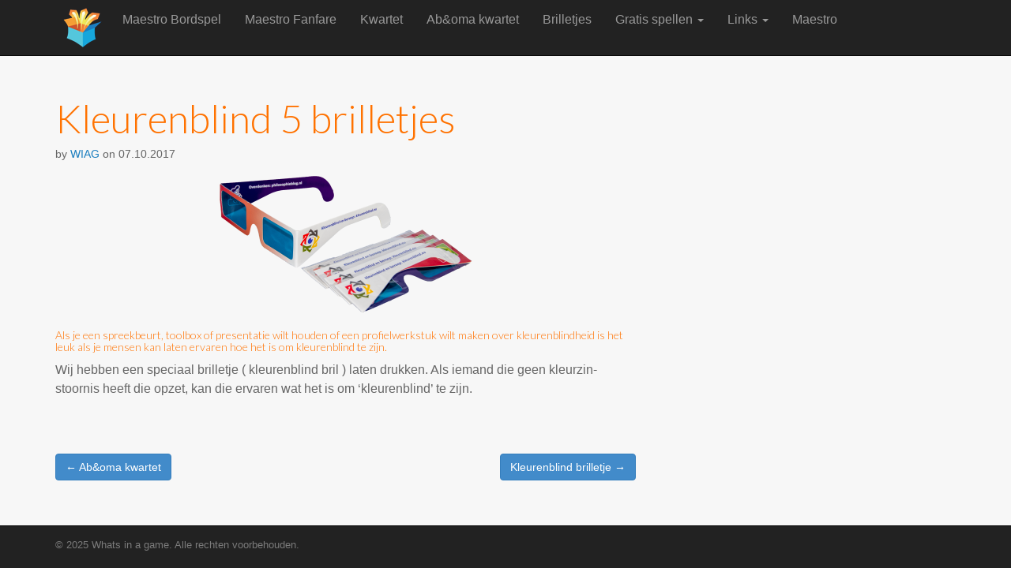

--- FILE ---
content_type: text/html; charset=UTF-8
request_url: https://whatsinagame.eu/product/kleurenblind-5-brilletjes/
body_size: 8374
content:
<!DOCTYPE html>
<!--[if lt IE 7]><html class="no-js lt-ie9 lt-ie8 lt-ie7" lang="nl-NL"><![endif]-->
<!--[if IE 7]><html class="no-js lt-ie9 lt-ie8" lang="nl-NL"><![endif]-->
<!--[if IE 8]><html class="no-js lt-ie9" lang="nl-NL"><![endif]-->
<!--[if gt IE 8]><!--><html class="no-js" lang="nl-NL"><!--<![endif]-->
<head>
<meta charset="UTF-8" />
<meta http-equiv="X-UA-Compatible" content="IE=edge,chrome=1">
<meta name="viewport" content="width=device-width, initial-scale=1.0">
<title>Kleurenblind 5 brilletjes | Whats in a game</title>
<link rel="profile" href="https://gmpg.org/xfn/11" />
<link rel="pingback" href="https://whatsinagame.eu/xmlrpc.php" />
<!--[if IE]><script src="https://html5shiv.googlecode.com/svn/trunk/html5.js"></script><![endif]-->
<meta name='robots' content='max-image-preview:large' />
	<style>img:is([sizes="auto" i], [sizes^="auto," i]) { contain-intrinsic-size: 3000px 1500px }</style>
	<link rel='dns-prefetch' href='//fonts.googleapis.com' />
<link rel="alternate" type="application/rss+xml" title="Whats in a game &raquo; feed" href="https://whatsinagame.eu/feed/" />
<link rel="alternate" type="application/rss+xml" title="Whats in a game &raquo; reacties feed" href="https://whatsinagame.eu/comments/feed/" />
<link rel='stylesheet' id='wp-block-library-css' href='https://whatsinagame.eu/wp-includes/css/dist/block-library/style.min.css?ver=6.8.3' type='text/css' media='all' />
<style id='classic-theme-styles-inline-css' type='text/css'>
/*! This file is auto-generated */
.wp-block-button__link{color:#fff;background-color:#32373c;border-radius:9999px;box-shadow:none;text-decoration:none;padding:calc(.667em + 2px) calc(1.333em + 2px);font-size:1.125em}.wp-block-file__button{background:#32373c;color:#fff;text-decoration:none}
</style>
<style id='global-styles-inline-css' type='text/css'>
:root{--wp--preset--aspect-ratio--square: 1;--wp--preset--aspect-ratio--4-3: 4/3;--wp--preset--aspect-ratio--3-4: 3/4;--wp--preset--aspect-ratio--3-2: 3/2;--wp--preset--aspect-ratio--2-3: 2/3;--wp--preset--aspect-ratio--16-9: 16/9;--wp--preset--aspect-ratio--9-16: 9/16;--wp--preset--color--black: #000000;--wp--preset--color--cyan-bluish-gray: #abb8c3;--wp--preset--color--white: #ffffff;--wp--preset--color--pale-pink: #f78da7;--wp--preset--color--vivid-red: #cf2e2e;--wp--preset--color--luminous-vivid-orange: #ff6900;--wp--preset--color--luminous-vivid-amber: #fcb900;--wp--preset--color--light-green-cyan: #7bdcb5;--wp--preset--color--vivid-green-cyan: #00d084;--wp--preset--color--pale-cyan-blue: #8ed1fc;--wp--preset--color--vivid-cyan-blue: #0693e3;--wp--preset--color--vivid-purple: #9b51e0;--wp--preset--gradient--vivid-cyan-blue-to-vivid-purple: linear-gradient(135deg,rgba(6,147,227,1) 0%,rgb(155,81,224) 100%);--wp--preset--gradient--light-green-cyan-to-vivid-green-cyan: linear-gradient(135deg,rgb(122,220,180) 0%,rgb(0,208,130) 100%);--wp--preset--gradient--luminous-vivid-amber-to-luminous-vivid-orange: linear-gradient(135deg,rgba(252,185,0,1) 0%,rgba(255,105,0,1) 100%);--wp--preset--gradient--luminous-vivid-orange-to-vivid-red: linear-gradient(135deg,rgba(255,105,0,1) 0%,rgb(207,46,46) 100%);--wp--preset--gradient--very-light-gray-to-cyan-bluish-gray: linear-gradient(135deg,rgb(238,238,238) 0%,rgb(169,184,195) 100%);--wp--preset--gradient--cool-to-warm-spectrum: linear-gradient(135deg,rgb(74,234,220) 0%,rgb(151,120,209) 20%,rgb(207,42,186) 40%,rgb(238,44,130) 60%,rgb(251,105,98) 80%,rgb(254,248,76) 100%);--wp--preset--gradient--blush-light-purple: linear-gradient(135deg,rgb(255,206,236) 0%,rgb(152,150,240) 100%);--wp--preset--gradient--blush-bordeaux: linear-gradient(135deg,rgb(254,205,165) 0%,rgb(254,45,45) 50%,rgb(107,0,62) 100%);--wp--preset--gradient--luminous-dusk: linear-gradient(135deg,rgb(255,203,112) 0%,rgb(199,81,192) 50%,rgb(65,88,208) 100%);--wp--preset--gradient--pale-ocean: linear-gradient(135deg,rgb(255,245,203) 0%,rgb(182,227,212) 50%,rgb(51,167,181) 100%);--wp--preset--gradient--electric-grass: linear-gradient(135deg,rgb(202,248,128) 0%,rgb(113,206,126) 100%);--wp--preset--gradient--midnight: linear-gradient(135deg,rgb(2,3,129) 0%,rgb(40,116,252) 100%);--wp--preset--font-size--small: 13px;--wp--preset--font-size--medium: 20px;--wp--preset--font-size--large: 36px;--wp--preset--font-size--x-large: 42px;--wp--preset--spacing--20: 0.44rem;--wp--preset--spacing--30: 0.67rem;--wp--preset--spacing--40: 1rem;--wp--preset--spacing--50: 1.5rem;--wp--preset--spacing--60: 2.25rem;--wp--preset--spacing--70: 3.38rem;--wp--preset--spacing--80: 5.06rem;--wp--preset--shadow--natural: 6px 6px 9px rgba(0, 0, 0, 0.2);--wp--preset--shadow--deep: 12px 12px 50px rgba(0, 0, 0, 0.4);--wp--preset--shadow--sharp: 6px 6px 0px rgba(0, 0, 0, 0.2);--wp--preset--shadow--outlined: 6px 6px 0px -3px rgba(255, 255, 255, 1), 6px 6px rgba(0, 0, 0, 1);--wp--preset--shadow--crisp: 6px 6px 0px rgba(0, 0, 0, 1);}:where(.is-layout-flex){gap: 0.5em;}:where(.is-layout-grid){gap: 0.5em;}body .is-layout-flex{display: flex;}.is-layout-flex{flex-wrap: wrap;align-items: center;}.is-layout-flex > :is(*, div){margin: 0;}body .is-layout-grid{display: grid;}.is-layout-grid > :is(*, div){margin: 0;}:where(.wp-block-columns.is-layout-flex){gap: 2em;}:where(.wp-block-columns.is-layout-grid){gap: 2em;}:where(.wp-block-post-template.is-layout-flex){gap: 1.25em;}:where(.wp-block-post-template.is-layout-grid){gap: 1.25em;}.has-black-color{color: var(--wp--preset--color--black) !important;}.has-cyan-bluish-gray-color{color: var(--wp--preset--color--cyan-bluish-gray) !important;}.has-white-color{color: var(--wp--preset--color--white) !important;}.has-pale-pink-color{color: var(--wp--preset--color--pale-pink) !important;}.has-vivid-red-color{color: var(--wp--preset--color--vivid-red) !important;}.has-luminous-vivid-orange-color{color: var(--wp--preset--color--luminous-vivid-orange) !important;}.has-luminous-vivid-amber-color{color: var(--wp--preset--color--luminous-vivid-amber) !important;}.has-light-green-cyan-color{color: var(--wp--preset--color--light-green-cyan) !important;}.has-vivid-green-cyan-color{color: var(--wp--preset--color--vivid-green-cyan) !important;}.has-pale-cyan-blue-color{color: var(--wp--preset--color--pale-cyan-blue) !important;}.has-vivid-cyan-blue-color{color: var(--wp--preset--color--vivid-cyan-blue) !important;}.has-vivid-purple-color{color: var(--wp--preset--color--vivid-purple) !important;}.has-black-background-color{background-color: var(--wp--preset--color--black) !important;}.has-cyan-bluish-gray-background-color{background-color: var(--wp--preset--color--cyan-bluish-gray) !important;}.has-white-background-color{background-color: var(--wp--preset--color--white) !important;}.has-pale-pink-background-color{background-color: var(--wp--preset--color--pale-pink) !important;}.has-vivid-red-background-color{background-color: var(--wp--preset--color--vivid-red) !important;}.has-luminous-vivid-orange-background-color{background-color: var(--wp--preset--color--luminous-vivid-orange) !important;}.has-luminous-vivid-amber-background-color{background-color: var(--wp--preset--color--luminous-vivid-amber) !important;}.has-light-green-cyan-background-color{background-color: var(--wp--preset--color--light-green-cyan) !important;}.has-vivid-green-cyan-background-color{background-color: var(--wp--preset--color--vivid-green-cyan) !important;}.has-pale-cyan-blue-background-color{background-color: var(--wp--preset--color--pale-cyan-blue) !important;}.has-vivid-cyan-blue-background-color{background-color: var(--wp--preset--color--vivid-cyan-blue) !important;}.has-vivid-purple-background-color{background-color: var(--wp--preset--color--vivid-purple) !important;}.has-black-border-color{border-color: var(--wp--preset--color--black) !important;}.has-cyan-bluish-gray-border-color{border-color: var(--wp--preset--color--cyan-bluish-gray) !important;}.has-white-border-color{border-color: var(--wp--preset--color--white) !important;}.has-pale-pink-border-color{border-color: var(--wp--preset--color--pale-pink) !important;}.has-vivid-red-border-color{border-color: var(--wp--preset--color--vivid-red) !important;}.has-luminous-vivid-orange-border-color{border-color: var(--wp--preset--color--luminous-vivid-orange) !important;}.has-luminous-vivid-amber-border-color{border-color: var(--wp--preset--color--luminous-vivid-amber) !important;}.has-light-green-cyan-border-color{border-color: var(--wp--preset--color--light-green-cyan) !important;}.has-vivid-green-cyan-border-color{border-color: var(--wp--preset--color--vivid-green-cyan) !important;}.has-pale-cyan-blue-border-color{border-color: var(--wp--preset--color--pale-cyan-blue) !important;}.has-vivid-cyan-blue-border-color{border-color: var(--wp--preset--color--vivid-cyan-blue) !important;}.has-vivid-purple-border-color{border-color: var(--wp--preset--color--vivid-purple) !important;}.has-vivid-cyan-blue-to-vivid-purple-gradient-background{background: var(--wp--preset--gradient--vivid-cyan-blue-to-vivid-purple) !important;}.has-light-green-cyan-to-vivid-green-cyan-gradient-background{background: var(--wp--preset--gradient--light-green-cyan-to-vivid-green-cyan) !important;}.has-luminous-vivid-amber-to-luminous-vivid-orange-gradient-background{background: var(--wp--preset--gradient--luminous-vivid-amber-to-luminous-vivid-orange) !important;}.has-luminous-vivid-orange-to-vivid-red-gradient-background{background: var(--wp--preset--gradient--luminous-vivid-orange-to-vivid-red) !important;}.has-very-light-gray-to-cyan-bluish-gray-gradient-background{background: var(--wp--preset--gradient--very-light-gray-to-cyan-bluish-gray) !important;}.has-cool-to-warm-spectrum-gradient-background{background: var(--wp--preset--gradient--cool-to-warm-spectrum) !important;}.has-blush-light-purple-gradient-background{background: var(--wp--preset--gradient--blush-light-purple) !important;}.has-blush-bordeaux-gradient-background{background: var(--wp--preset--gradient--blush-bordeaux) !important;}.has-luminous-dusk-gradient-background{background: var(--wp--preset--gradient--luminous-dusk) !important;}.has-pale-ocean-gradient-background{background: var(--wp--preset--gradient--pale-ocean) !important;}.has-electric-grass-gradient-background{background: var(--wp--preset--gradient--electric-grass) !important;}.has-midnight-gradient-background{background: var(--wp--preset--gradient--midnight) !important;}.has-small-font-size{font-size: var(--wp--preset--font-size--small) !important;}.has-medium-font-size{font-size: var(--wp--preset--font-size--medium) !important;}.has-large-font-size{font-size: var(--wp--preset--font-size--large) !important;}.has-x-large-font-size{font-size: var(--wp--preset--font-size--x-large) !important;}
:where(.wp-block-post-template.is-layout-flex){gap: 1.25em;}:where(.wp-block-post-template.is-layout-grid){gap: 1.25em;}
:where(.wp-block-columns.is-layout-flex){gap: 2em;}:where(.wp-block-columns.is-layout-grid){gap: 2em;}
:root :where(.wp-block-pullquote){font-size: 1.5em;line-height: 1.6;}
</style>
<link rel='stylesheet' id='contact-form-7-css' href='https://whatsinagame.eu/wp-content/plugins/contact-form-7/includes/css/styles.css?ver=6.1.3' type='text/css' media='all' />
<link rel='stylesheet' id='woocommerce-layout-css' href='https://whatsinagame.eu/wp-content/plugins/woocommerce/assets/css/woocommerce-layout.css?ver=10.3.5' type='text/css' media='all' />
<link rel='stylesheet' id='woocommerce-smallscreen-css' href='https://whatsinagame.eu/wp-content/plugins/woocommerce/assets/css/woocommerce-smallscreen.css?ver=10.3.5' type='text/css' media='only screen and (max-width: 768px)' />
<link rel='stylesheet' id='woocommerce-general-css' href='https://whatsinagame.eu/wp-content/plugins/woocommerce/assets/css/woocommerce.css?ver=10.3.5' type='text/css' media='all' />
<style id='woocommerce-inline-inline-css' type='text/css'>
.woocommerce form .form-row .required { visibility: visible; }
</style>
<link rel='stylesheet' id='brands-styles-css' href='https://whatsinagame.eu/wp-content/plugins/woocommerce/assets/css/brands.css?ver=10.3.5' type='text/css' media='all' />
<link rel='stylesheet' id='theme_stylesheet-css' href='https://whatsinagame.eu/wp-content/themes/ward/style.css?ver=6.8.3' type='text/css' media='all' />
<link rel='stylesheet' id='google_fonts-css' href='https://fonts.googleapis.com/css?family=Lato:300' type='text/css' media='all' />
<link rel='stylesheet' id='paypro-checkout-css' href='https://whatsinagame.eu/wp-content/plugins/paypro-gateways-woocommerce/assets/styles/paypro-checkout.css?ver=3.2.2' type='text/css' media='all' />
<script type="text/javascript" src="https://whatsinagame.eu/wp-includes/js/jquery/jquery.min.js?ver=3.7.1" id="jquery-core-js"></script>
<script type="text/javascript" src="https://whatsinagame.eu/wp-includes/js/jquery/jquery-migrate.min.js?ver=3.4.1" id="jquery-migrate-js"></script>
<script type="text/javascript" src="https://whatsinagame.eu/wp-content/plugins/woocommerce/assets/js/jquery-blockui/jquery.blockUI.min.js?ver=2.7.0-wc.10.3.5" id="wc-jquery-blockui-js" defer="defer" data-wp-strategy="defer"></script>
<script type="text/javascript" id="wc-add-to-cart-js-extra">
/* <![CDATA[ */
var wc_add_to_cart_params = {"ajax_url":"\/wp-admin\/admin-ajax.php","wc_ajax_url":"\/?wc-ajax=%%endpoint%%","i18n_view_cart":"Bekijk winkelwagen","cart_url":"https:\/\/whatsinagame.eu\/cart\/","is_cart":"","cart_redirect_after_add":"yes"};
/* ]]> */
</script>
<script type="text/javascript" src="https://whatsinagame.eu/wp-content/plugins/woocommerce/assets/js/frontend/add-to-cart.min.js?ver=10.3.5" id="wc-add-to-cart-js" defer="defer" data-wp-strategy="defer"></script>
<script type="text/javascript" id="wc-single-product-js-extra">
/* <![CDATA[ */
var wc_single_product_params = {"i18n_required_rating_text":"Selecteer een waardering","i18n_rating_options":["1 van de 5 sterren","2 van de 5 sterren","3 van de 5 sterren","4 van de 5 sterren","5 van de 5 sterren"],"i18n_product_gallery_trigger_text":"Afbeeldinggalerij in volledig scherm bekijken","review_rating_required":"yes","flexslider":{"rtl":false,"animation":"slide","smoothHeight":true,"directionNav":false,"controlNav":"thumbnails","slideshow":false,"animationSpeed":500,"animationLoop":false,"allowOneSlide":false},"zoom_enabled":"","zoom_options":[],"photoswipe_enabled":"","photoswipe_options":{"shareEl":false,"closeOnScroll":false,"history":false,"hideAnimationDuration":0,"showAnimationDuration":0},"flexslider_enabled":""};
/* ]]> */
</script>
<script type="text/javascript" src="https://whatsinagame.eu/wp-content/plugins/woocommerce/assets/js/frontend/single-product.min.js?ver=10.3.5" id="wc-single-product-js" defer="defer" data-wp-strategy="defer"></script>
<script type="text/javascript" src="https://whatsinagame.eu/wp-content/plugins/woocommerce/assets/js/js-cookie/js.cookie.min.js?ver=2.1.4-wc.10.3.5" id="wc-js-cookie-js" defer="defer" data-wp-strategy="defer"></script>
<script type="text/javascript" id="woocommerce-js-extra">
/* <![CDATA[ */
var woocommerce_params = {"ajax_url":"\/wp-admin\/admin-ajax.php","wc_ajax_url":"\/?wc-ajax=%%endpoint%%","i18n_password_show":"Wachtwoord weergeven","i18n_password_hide":"Wachtwoord verbergen"};
/* ]]> */
</script>
<script type="text/javascript" src="https://whatsinagame.eu/wp-content/plugins/woocommerce/assets/js/frontend/woocommerce.min.js?ver=10.3.5" id="woocommerce-js" defer="defer" data-wp-strategy="defer"></script>
<link rel="https://api.w.org/" href="https://whatsinagame.eu/wp-json/" /><link rel="alternate" title="JSON" type="application/json" href="https://whatsinagame.eu/wp-json/wp/v2/product/959" /><link rel="EditURI" type="application/rsd+xml" title="RSD" href="https://whatsinagame.eu/xmlrpc.php?rsd" />
<link rel="canonical" href="https://whatsinagame.eu/product/kleurenblind-5-brilletjes/" />
<link rel='shortlink' href='https://whatsinagame.eu/?p=959' />
<link rel="alternate" title="oEmbed (JSON)" type="application/json+oembed" href="https://whatsinagame.eu/wp-json/oembed/1.0/embed?url=https%3A%2F%2Fwhatsinagame.eu%2Fproduct%2Fkleurenblind-5-brilletjes%2F" />
<link rel="alternate" title="oEmbed (XML)" type="text/xml+oembed" href="https://whatsinagame.eu/wp-json/oembed/1.0/embed?url=https%3A%2F%2Fwhatsinagame.eu%2Fproduct%2Fkleurenblind-5-brilletjes%2F&#038;format=xml" />
<style>
.container { max-width: 1200px; }
</style>
		<noscript><style>.woocommerce-product-gallery{ opacity: 1 !important; }</style></noscript>
	<meta name="generator" content="Elementor 3.33.1; settings: css_print_method-external, google_font-enabled, font_display-auto">
			<style>
				.e-con.e-parent:nth-of-type(n+4):not(.e-lazyloaded):not(.e-no-lazyload),
				.e-con.e-parent:nth-of-type(n+4):not(.e-lazyloaded):not(.e-no-lazyload) * {
					background-image: none !important;
				}
				@media screen and (max-height: 1024px) {
					.e-con.e-parent:nth-of-type(n+3):not(.e-lazyloaded):not(.e-no-lazyload),
					.e-con.e-parent:nth-of-type(n+3):not(.e-lazyloaded):not(.e-no-lazyload) * {
						background-image: none !important;
					}
				}
				@media screen and (max-height: 640px) {
					.e-con.e-parent:nth-of-type(n+2):not(.e-lazyloaded):not(.e-no-lazyload),
					.e-con.e-parent:nth-of-type(n+2):not(.e-lazyloaded):not(.e-no-lazyload) * {
						background-image: none !important;
					}
				}
			</style>
			<style type="text/css" id="custom-background-css">
body.custom-background { background-color: #dd8c00; }
</style>
	<link rel="icon" href="https://whatsinagame.eu/wp-content/uploads/whatsinagame-logo-150x150.png" sizes="32x32" />
<link rel="icon" href="https://whatsinagame.eu/wp-content/uploads/whatsinagame-logo.png" sizes="192x192" />
<link rel="apple-touch-icon" href="https://whatsinagame.eu/wp-content/uploads/whatsinagame-logo.png" />
<meta name="msapplication-TileImage" content="https://whatsinagame.eu/wp-content/uploads/whatsinagame-logo.png" />
</head>
<body data-rsssl=1 class="wp-singular product-template-default single single-product postid-959 custom-background wp-theme-ward basic theme-ward woocommerce woocommerce-page woocommerce-no-js elementor-default elementor-kit-1415">
	<div id="page">
		<header class="navbar-inverse navbar navbar-fixed-top" role="navigation">
			<div class="container">
				<div class="navbar-header">
					<a href="/" title="What's in a game"><img src="https://whatsinagame.eu/wp-content/uploads/whatsinagame-logo-50x50.png" alt="Whats in a game" /></a>
				</div>
				<h3 class="screen-reader-text">Main menu</h3>
				<a class="screen-reader-text" href="#primary" title="Skip to content">Skip to content</a>
				<nav class="navbar-collapse collapse"><ul id="menu-berichten" class="nav navbar-nav"><li id="menu-item-52" class="menu-item menu-item-type-post_type menu-item-object-page menu-item-52"><a href="https://whatsinagame.eu/maestro-bordspel/">Maestro Bordspel</a></li>
<li id="menu-item-741" class="menu-item menu-item-type-post_type menu-item-object-page menu-item-741"><a href="https://whatsinagame.eu/maestro-fanfare/">Maestro Fanfare</a></li>
<li id="menu-item-742" class="menu-item menu-item-type-post_type menu-item-object-page menu-item-742"><a href="https://whatsinagame.eu/maestro-kwartet-2/">Kwartet</a></li>
<li id="menu-item-914" class="menu-item menu-item-type-post_type menu-item-object-page menu-item-914"><a href="https://whatsinagame.eu/aboma-kwartet/">Ab&#038;oma kwartet</a></li>
<li id="menu-item-2235" class="menu-item menu-item-type-post_type menu-item-object-page menu-item-2235"><a href="https://whatsinagame.eu/kleurenblind-brilletje/">Brilletjes</a></li>
<li id="menu-item-42" class="menu-item menu-item-type-post_type menu-item-object-page menu-item-has-children dropdown menu-item-42"><a class="dropdown-toggle" data-toggle="dropdown" data-target="#" href="https://whatsinagame.eu/gratis-spellen/">Gratis spellen <b class="caret"></b></a>
<ul class="dropdown-menu">
	<li id="menu-item-1032" class="menu-item menu-item-type-post_type menu-item-object-page menu-item-1032"><a href="https://whatsinagame.eu/gratis-spellen/bouwtaal/">Bouwtaal</a></li>
</ul>
</li>
<li id="menu-item-69" class="menu-item menu-item-type-post_type menu-item-object-page menu-item-has-children dropdown menu-item-69"><a class="dropdown-toggle" data-toggle="dropdown" data-target="#" href="https://whatsinagame.eu/links/">Links <b class="caret"></b></a>
<ul class="dropdown-menu">
	<li id="menu-item-275" class="menu-item menu-item-type-post_type menu-item-object-page menu-item-275"><a href="https://whatsinagame.eu/english/">English</a></li>
</ul>
</li>
<li id="menu-item-134" class="menu-item menu-item-type-post_type menu-item-object-page menu-item-134"><a target="_blank" href="https://whatsinagame.eu/maestro/">Maestro</a></li>
</ul></nav>			</div>
		</header>
			<div class="home-top">
		<div class="container">
			<div class="row">
				<div class="home-jumbotron jumbotron col-lg-10 col-lg-offset-1 col-sm-12">
					<h1>What's in a game</h1>
					<p class="lead">Spelontwikkelaars pur sang. Van evaluatie van spelmechanismen, tot het doorrekenen van modellen en het beoordelen van grafische elementen.</p>
										<i class="middle-circle icon-off"></i>
				</div>
			</div>
		</div>
	</div>
					<div id="main" class="container">
			<div class="row">
		
	<div id="primary" class="col-md-8">

		
			
	<article id="post-959" class="featured-image post-959 product type-product status-publish has-post-thumbnail product_cat-kleurenblind product_tag-5-stuks first instock shipping-taxable purchasable product-type-simple">
						
				<div class="">

				    	<h3 class="post-category"></h3>
		<h1 class="entry-title">
					Kleurenblind 5 brilletjes			</h1>

	<div class="entry-meta">
		by <a href="https://whatsinagame.eu/author/whatsi/" title="Posts by WIAG" rel="author">WIAG</a>&nbsp;on&nbsp;<a href="https://whatsinagame.eu/product/kleurenblind-5-brilletjes/" class="time"><time class="published updated" datetime="2017-10-07">07.10.2017</time></a>	</div>
				    <div class="entry-content">
					    <h5><img fetchpriority="high" decoding="async" class="aligncenter size-full wp-image-2184" src="https://whatsinagame.eu/wp-content/uploads/Bril_5_small-Custom.png" alt="" width="320" height="175" srcset="https://whatsinagame.eu/wp-content/uploads/Bril_5_small-Custom.png 320w, https://whatsinagame.eu/wp-content/uploads/Bril_5_small-Custom-300x164.png 300w" sizes="(max-width: 320px) 100vw, 320px" />Als je een spreekbeurt, toolbox of presentatie wilt houden of een profielwerkstuk wilt maken over kleurenblindheid is het leuk als je mensen kan laten ervaren hoe het is om kleurenblind te zijn.</h5>
<p>Wij hebben een speciaal brilletje ( kleurenblind bril ) laten drukken. Als iemand die geen kleurzin-stoornis heeft die opzet, kan die ervaren wat het is om ‘kleurenblind’ te zijn.</p>
				    </div><!-- .entry-content -->
				    	<footer class="entry">
	    	</footer><!-- .entry -->
				</div>
			</article><!-- #post-959 -->
			<div id="posts-pagination">
				<h3 class="screen-reader-text">Post navigation</h3>
									<div class="previous pull-left"><a class="btn btn-primary" href="https://whatsinagame.eu/product/aboma-kwartet/" rel="prev">&larr; Ab&#038;oma kwartet</a></div>
					<div class="next pull-right"><a class="btn btn-primary" href="https://whatsinagame.eu/product/kleurenblind-brilletjes/" rel="next">Kleurenblind brilletje &rarr;</a></div>
							</div><!-- #posts-pagination -->


			
<div id="comments" class="comments-area">
	
	
	</div><!-- #comments .comments-area -->
		
	</div>

<div id="secondary" class="col-md-4" role="complementary">
	<aside id="text-9" class="widget widget_text"><h3 class="widget-title">Contact</h3>			<div class="textwidget"><i>What's in a game</i>, Badhoevelaan 84, 1171 DE Badhoevedorp, is een programmaonderdeel van <a title="Prealabel vof" href="http://prealabel.com/" target="_blank">Prealabel vof</a><br />kvk 3410 7454,<br />BTW nr. 8077.53.579.B.01<br />m: 06 - 270 58 785<br />
info@whatsinagame.eu<br /><br />
<a class="button" href="/contact">Contactformulier</a>
</div>
		</aside>
		<aside id="recent-posts-2" class="widget widget_recent_entries">
		<h3 class="widget-title">Recente berichten</h3>
		<ul>
											<li>
					<a href="https://whatsinagame.eu/bordspel-en-kwartet-uitverkocht/">Bordspel en kwartet uitverkocht</a>
									</li>
											<li>
					<a href="https://whatsinagame.eu/digishi-gelanceerd/">Digishi gelanceerd</a>
									</li>
											<li>
					<a href="https://whatsinagame.eu/kleurenblind-brilletjes/">Kleurenblind brilletjes</a>
									</li>
											<li>
					<a href="https://whatsinagame.eu/vr-schapenspel-digishi/">VR schapenspel digishi</a>
									</li>
											<li>
					<a href="https://whatsinagame.eu/goudse-spellendag/">Goudse spellendag</a>
									</li>
											<li>
					<a href="https://whatsinagame.eu/recensie-in-fluit-magazine/">Recensie in Fluit magazine</a>
									</li>
											<li>
					<a href="https://whatsinagame.eu/maestro-bij-britten-cello-concours/">Maestro bij Britten Cello Concours</a>
									</li>
											<li>
					<a href="https://whatsinagame.eu/educatieve-spellen/">Educatieve spellen: Olaf ontdekt</a>
									</li>
											<li>
					<a href="https://whatsinagame.eu/trefpunt-houten/">Trefpunt Houten</a>
									</li>
											<li>
					<a href="https://whatsinagame.eu/kamermuziekdag-2018/">Kamermuziekdag 2018</a>
									</li>
											<li>
					<a href="https://whatsinagame.eu/muziekspel-van-het-jaar/">Muziekspel van het jaar</a>
									</li>
											<li>
					<a href="https://whatsinagame.eu/afkortingen-spel/">Afkortingen spel</a>
									</li>
											<li>
					<a href="https://whatsinagame.eu/interview-gezinsgids/">Interview Gezinsgids</a>
									</li>
											<li>
					<a href="https://whatsinagame.eu/open-dag-muziekschool-amstelveen/">Open dag muziekschool Amstelveen &#8211; Platform C</a>
									</li>
											<li>
					<a href="https://whatsinagame.eu/kwartetspel-duurzame-inzetbaarheid/">Kwartetspel Duurzame Inzetbaarheid</a>
									</li>
											<li>
					<a href="https://whatsinagame.eu/het-almeers-orkest/">Het Almeers Orkest</a>
									</li>
											<li>
					<a href="https://whatsinagame.eu/resilience-kaartspel-rivm/">Resilience kaartspel RIVM</a>
									</li>
											<li>
					<a href="https://whatsinagame.eu/bespreking-in-zingmagazine/">Bespreking in ZINGmagazine</a>
									</li>
											<li>
					<a href="https://whatsinagame.eu/bespreking-in-kerk-muziek/">Bespreking in Kerk &#038; Muziek</a>
									</li>
											<li>
					<a href="https://whatsinagame.eu/meer-muziek-in-de-klas/">Meer muziek in de klas</a>
									</li>
					</ul>

		</aside></div><!-- #secondary.widget-area -->
		</div> <!-- .row -->
			</div> <!-- #main -->
</div> <!-- #page -->

<footer id="footer" role="contentinfo">
	<div id="footer-content" class="container">
		<div class="row">
					</div><!-- .row -->

		<div class="row">
			<div class="col-lg-12">
								<span class="line"></span>
				<span class="pull-left">&copy; 2025 <a href="https://whatsinagame.eu">Whats in a game</a>. Alle rechten voorbehouden.</span>
			</div><!-- .col-lg-12 -->
		</div><!-- .row -->
	</div><!-- #footer-content.container -->
</footer><!-- #footer -->

<script>
  (function(i,s,o,g,r,a,m){i['GoogleAnalyticsObject']=r;i[r]=i[r]||function(){
  (i[r].q=i[r].q||[]).push(arguments)},i[r].l=1*new Date();a=s.createElement(o),
  m=s.getElementsByTagName(o)[0];a.async=1;a.src=g;m.parentNode.insertBefore(a,m)
  })(window,document,'script','//www.google-analytics.com/analytics.js','ga');
  ga('create', 'UA-36652554-38', 'auto');
  ga('send', 'pageview');
</script>

<script type="speculationrules">
{"prefetch":[{"source":"document","where":{"and":[{"href_matches":"\/*"},{"not":{"href_matches":["\/wp-*.php","\/wp-admin\/*","\/wp-content\/uploads\/*","\/wp-content\/*","\/wp-content\/plugins\/*","\/wp-content\/themes\/ward\/*","\/*\\?(.+)"]}},{"not":{"selector_matches":"a[rel~=\"nofollow\"]"}},{"not":{"selector_matches":".no-prefetch, .no-prefetch a"}}]},"eagerness":"conservative"}]}
</script>
			<script>
				const lazyloadRunObserver = () => {
					const lazyloadBackgrounds = document.querySelectorAll( `.e-con.e-parent:not(.e-lazyloaded)` );
					const lazyloadBackgroundObserver = new IntersectionObserver( ( entries ) => {
						entries.forEach( ( entry ) => {
							if ( entry.isIntersecting ) {
								let lazyloadBackground = entry.target;
								if( lazyloadBackground ) {
									lazyloadBackground.classList.add( 'e-lazyloaded' );
								}
								lazyloadBackgroundObserver.unobserve( entry.target );
							}
						});
					}, { rootMargin: '200px 0px 200px 0px' } );
					lazyloadBackgrounds.forEach( ( lazyloadBackground ) => {
						lazyloadBackgroundObserver.observe( lazyloadBackground );
					} );
				};
				const events = [
					'DOMContentLoaded',
					'elementor/lazyload/observe',
				];
				events.forEach( ( event ) => {
					document.addEventListener( event, lazyloadRunObserver );
				} );
			</script>
				<script type='text/javascript'>
		(function () {
			var c = document.body.className;
			c = c.replace(/woocommerce-no-js/, 'woocommerce-js');
			document.body.className = c;
		})();
	</script>
	<link rel='stylesheet' id='wc-paypro-gateway-blocks-checkout-style-css' href='https://whatsinagame.eu/wp-content/plugins/paypro-gateways-woocommerce/build/index.css?ver=47f4b7e0806e71f69e0a' type='text/css' media='all' />
<link rel='stylesheet' id='wc-blocks-style-css' href='https://whatsinagame.eu/wp-content/plugins/woocommerce/assets/client/blocks/wc-blocks.css?ver=wc-10.3.5' type='text/css' media='all' />
<script type="text/javascript" src="https://whatsinagame.eu/wp-includes/js/dist/hooks.min.js?ver=4d63a3d491d11ffd8ac6" id="wp-hooks-js"></script>
<script type="text/javascript" src="https://whatsinagame.eu/wp-includes/js/dist/i18n.min.js?ver=5e580eb46a90c2b997e6" id="wp-i18n-js"></script>
<script type="text/javascript" id="wp-i18n-js-after">
/* <![CDATA[ */
wp.i18n.setLocaleData( { 'text direction\u0004ltr': [ 'ltr' ] } );
/* ]]> */
</script>
<script type="text/javascript" src="https://whatsinagame.eu/wp-content/plugins/contact-form-7/includes/swv/js/index.js?ver=6.1.3" id="swv-js"></script>
<script type="text/javascript" id="contact-form-7-js-translations">
/* <![CDATA[ */
( function( domain, translations ) {
	var localeData = translations.locale_data[ domain ] || translations.locale_data.messages;
	localeData[""].domain = domain;
	wp.i18n.setLocaleData( localeData, domain );
} )( "contact-form-7", {"translation-revision-date":"2025-10-29 09:15:30+0000","generator":"GlotPress\/4.0.3","domain":"messages","locale_data":{"messages":{"":{"domain":"messages","plural-forms":"nplurals=2; plural=n != 1;","lang":"nl"},"This contact form is placed in the wrong place.":["Dit contactformulier staat op de verkeerde plek."],"Error:":["Fout:"]}},"comment":{"reference":"includes\/js\/index.js"}} );
/* ]]> */
</script>
<script type="text/javascript" id="contact-form-7-js-before">
/* <![CDATA[ */
var wpcf7 = {
    "api": {
        "root": "https:\/\/whatsinagame.eu\/wp-json\/",
        "namespace": "contact-form-7\/v1"
    }
};
/* ]]> */
</script>
<script type="text/javascript" src="https://whatsinagame.eu/wp-content/plugins/contact-form-7/includes/js/index.js?ver=6.1.3" id="contact-form-7-js"></script>
<script type="text/javascript" src="https://whatsinagame.eu/wp-content/themes/ward/library/js/bootstrap.min.js?ver=2.2.2" id="bootstrap-js"></script>
<script type="text/javascript" src="https://whatsinagame.eu/wp-content/themes/ward/library/js/theme.js?ver=6.8.3" id="theme_js-js"></script>
<script type="text/javascript" src="https://whatsinagame.eu/wp-content/plugins/woocommerce/assets/js/sourcebuster/sourcebuster.min.js?ver=10.3.5" id="sourcebuster-js-js"></script>
<script type="text/javascript" id="wc-order-attribution-js-extra">
/* <![CDATA[ */
var wc_order_attribution = {"params":{"lifetime":1.0e-5,"session":30,"base64":false,"ajaxurl":"https:\/\/whatsinagame.eu\/wp-admin\/admin-ajax.php","prefix":"wc_order_attribution_","allowTracking":true},"fields":{"source_type":"current.typ","referrer":"current_add.rf","utm_campaign":"current.cmp","utm_source":"current.src","utm_medium":"current.mdm","utm_content":"current.cnt","utm_id":"current.id","utm_term":"current.trm","utm_source_platform":"current.plt","utm_creative_format":"current.fmt","utm_marketing_tactic":"current.tct","session_entry":"current_add.ep","session_start_time":"current_add.fd","session_pages":"session.pgs","session_count":"udata.vst","user_agent":"udata.uag"}};
/* ]]> */
</script>
<script type="text/javascript" src="https://whatsinagame.eu/wp-content/plugins/woocommerce/assets/js/frontend/order-attribution.min.js?ver=10.3.5" id="wc-order-attribution-js"></script>
</body>
</html>

--- FILE ---
content_type: text/css
request_url: https://whatsinagame.eu/wp-content/themes/ward/style.css?ver=6.8.3
body_size: 29690
content:
/*!
Theme Name:Ward
Theme URI:https://themes.bavotasan.com/2013/ward/
Author:c.bavota
Author URI:http://bavotasan.com/
Description:Create a truly unique design with Ward, a lightweight and fully responsive HTML5 theme based on the Gridiculous boilerplate. Use the new Theme Options customizer to add your own background, page layout, site width and more. Distinguish each post with one of the eight supported post formats, such as:Video, Image, Aside, Status, Audio, Quote, Link and Gallery. Install JetPack to display each of your galleries through a tiled view and jQuery carousel. Compatible with bbPress & BuddyPress. Built using SASS, Compass and Twitter Bootstrap. Ward uses Google Fonts for improved typeface readability and works perfectly in desktop browsers, tablets and handheld devices. For a live demo go to http://demos.bavotasan.com/ward/.
Version:1000
Tags:black, blue, gray, silver, white, light, one-column, two-columns, left-sidebar, right-sidebar, fixed-layout, fluid-layout, responsive-layout, accessibility-ready, buddypress, custom-background, custom-header, custom-menu, editor-style, featured-images, flexible-header, microformats, post-formats, rtl-language-support, sticky-post, theme-options, threaded-comments, translation-ready
License:GNU General Public License v3.0
License URI:http://www.gnu.org/licenses/gpl-3.0.html
Ward WordPress Theme, Copyright 2014 c.bavota
Ward is distributed under the terms of the GNU GPL
*/
/*!
 * Bootstrap v3.0.2 by @fat and @mdo
 * Copyright 2013 Twitter, Inc.
 * Licensed under http://www.apache.org/licenses/LICENSE-2.0
 *
 * Designed and built with all the love in the world by @mdo and @fat.
 *
 * Glyphicon CSS removed by c.bavota
 */
/*! normalize.css v2.1.3 | MIT License | git.io/normalize */
article,
aside,
details,
figcaption,
figure,
footer,
header,
hgroup,
main,
nav,
section,
summary {
  display:block;
}
audio,
canvas,
video {
  display:inline-block;
}
audio:not([controls]) {
  display:none;
  height:0;
}
[hidden],
template {
  display:none;
}
html {
  font-family:sans-serif;
  -webkit-text-size-adjust:100%;
  -ms-text-size-adjust:100%;
}
body {
  margin:0;
}
a {
  background:transparent;
}
a:focus {
  outline:thin dotted;
}
a:active,
a:hover {
  outline:0;
}
h1 {
  margin:0.67em 0;
  font-size:2em;
}
abbr[title] {
  border-bottom:1px dotted;
}
b,
strong {
  font-weight:bold;
}
dfn {
  font-style:italic;
}
hr {
  height:0;
  -moz-box-sizing:content-box;
  box-sizing:content-box;
}
mark {
  color:#000;
  background:#ff0;
}
code,
kbd,
pre,
samp {
  font-family:monospace, serif;
  font-size:1em;
}
pre {
  white-space:pre-wrap;
}
q {
  quotes:"\201C" "\201D" "\2018" "\2019";
}
small {
  font-size:80%;
}
sub,
sup {
  position:relative;
  font-size:75%;
  line-height:0;
  vertical-align:baseline;
}
sup {
  top:-0.5em;
}
sub {
  bottom:-0.25em;
}
img {
  border:0;
}
svg:not(:root) {
  overflow:hidden;
}
figure {
  margin:0;
}
fieldset {
  padding:0.35em 0.625em 0.75em;
  margin:0 2px;
  border:1px solid #c0c0c0;
}
legend {
  padding:0;
  border:0;
}
button,
input,
select,
textarea {
  margin:0;
  font-family:inherit;
  font-size:100%;
}
button,
input {
  line-height:normal;
}
button,
select {
  text-transform:none;
}
button,
html input[type="button"],
input[type="reset"],
input[type="submit"] {
  cursor:pointer;
  -webkit-appearance:button;
}
button[disabled],
html input[disabled] {
  cursor:default;
}
input[type="checkbox"],
input[type="radio"] {
  padding:0;
  box-sizing:border-box;
}
input[type="search"] {
  -webkit-box-sizing:content-box;
  -moz-box-sizing:content-box;
  box-sizing:content-box;
  -webkit-appearance:textfield;
}
input[type="search"]::-webkit-search-cancel-button,
input[type="search"]::-webkit-search-decoration {
  -webkit-appearance:none;
}
button::-moz-focus-inner,
input::-moz-focus-inner {
  padding:0;
  border:0;
}
textarea {
  overflow:auto;
  vertical-align:top;
}
table {
  border-collapse:collapse;
  border-spacing:0;
}
@media print {
  * {
    color:#000 !important;
    text-shadow:none !important;
    background:transparent !important;
    box-shadow:none !important;
  }
  a,
  a:visited {
    text-decoration:underline;
  }
  a[href]:after {
    content:" (" attr(href) ")";
  }
  abbr[title]:after {
    content:" (" attr(title) ")";
  }
  a[href^="javascript:"]:after,
  a[href^="#"]:after {
    content:"";
  }
  pre,
  blockquote {
    border:1px solid #999;
    page-break-inside:avoid;
  }
  thead {
    display:table-header-group;
  }
  tr,
  img {
    page-break-inside:avoid;
  }
  img {
    max-width:100% !important;
  }
  @page {
    margin:2cm .5cm;
}
  p,
  h2,
  h3 {
    orphans:3;
    widows:3;
  }
  h2,
  h3 {
    page-break-after:avoid;
  }
  select {
    background:#fff !important;
  }
  .navbar {
    display:none;
  }
  .table td,
  .table th {
    background-color:#fff !important;
  }
  .btn > .caret,
  .dropup > .btn > .caret {
    border-top-color:#000 !important;
  }
  .label {
    border:1px solid #000;
  }
  .table {
    border-collapse:collapse !important;
  }
  .table-bordered th,
  .table-bordered td {
    border:1px solid #ddd !important;
  }
}
*,
*:before,
*:after {
  -webkit-box-sizing:border-box;
  -moz-box-sizing:border-box;
  box-sizing:border-box;
}
html {
  font-size:62.5%;
  -webkit-tap-highlight-color:rgba(0, 0, 0, 0);
}
body {
  font-family:"Helvetica Neue", Helvetica, Arial, sans-serif;
  font-size:14px;
  line-height:1.428571429;
  color:#333333;
  background-color:#ffffff;
}
input,
button,
select,
textarea {
  font-family:inherit;
  font-size:inherit;
  line-height:inherit;
}
a {
  color:#1b7ebf;
  text-decoration:none;
}
a:hover,
a:focus {
  color:#2a6496;
  text-decoration:underline;
}
a:focus {
  outline:thin dotted #333;
  outline:5px auto -webkit-focus-ring-color;
  outline-offset:-2px;
}
img {
  vertical-align:middle;
}
.img-responsive {
  display:block;
  height:auto;
  max-width:100%;
}
.img-rounded {
  border-radius:6px;
}
.img-thumbnail, .gallery-item .gallery-icon img {
  display:inline-block;
  height:auto;
  max-width:100%;
  padding:4px;
  line-height:1.428571429;
  background-color:#ffffff;
  border:1px solid #dddddd;
  border-radius:4px;
  -webkit-transition:all 0.2s ease-in-out;
  transition:all 0.2s ease-in-out;
}
.img-circle {
  border-radius:50%;
}
hr {
  margin-top:20px;
  margin-bottom:20px;
  border:0;
  border-top:1px solid #eeeeee;
}
.sr-only {
  position:absolute;
  width:1px;
  height:1px;
  padding:0;
  margin:-1px;
  overflow:hidden;
  clip:rect(0, 0, 0, 0);
  border:0;
}
p {
  margin:0 0 10px;
}
.lead {
  margin-bottom:20px;
  font-size:16px;
  font-weight:200;
  line-height:1.4;
}
@media (min-width:768px) {
  .lead {
    font-size:21px;
  }
}
small,
.small {
  font-size:85%;
}
cite {
  font-style:normal;
}
.text-muted {
  color:#999999;
}
.text-primary {
  color:#428bca;
}
.text-primary:hover {
  color:#3071a9;
}
.text-warning {
  color:#c09853;
}
.text-warning:hover {
  color:#a47e3c;
}
.text-danger {
  color:#b94a48;
}
.text-danger:hover {
  color:#953b39;
}
.text-success {
  color:#468847;
}
.text-success:hover {
  color:#356635;
}
.text-info {
  color:#3a87ad;
}
.text-info:hover {
  color:#2d6987;
}
.text-left {
  text-align:left;
}
.text-right {
  text-align:right;
}
.text-center {
  text-align:center;
}
h1,
h2,
h3,
h4,
h5,
h6,
.h1,
.h2,
.h3,
.h4,
.h5,
.h6 {
  font-family:Lato, sans-serif;
  font-weight:500;
  line-height:1.1;
  color:#ff7200;
}
h1 small,
h2 small,
h3 small,
h4 small,
h5 small,
h6 small,
.h1 small,
.h2 small,
.h3 small,
.h4 small,
.h5 small,
.h6 small,
h1 .small,
h2 .small,
h3 .small,
h4 .small,
h5 .small,
h6 .small,
.h1 .small,
.h2 .small,
.h3 .small,
.h4 .small,
.h5 .small,
.h6 .small {
  font-weight:normal;
  line-height:1;
  color:#ff7200;
}
h1,
h2,
h3 {
  margin-top:20px;
  margin-bottom:10px;
}
h1 small,
h2 small,
h3 small,
h1 .small,
h2 .small,
h3 .small {
  font-size:65%;
}
h4,
h5,
h6 {
  margin-top:10px;
  margin-bottom:10px;
}
h4 small,
h5 small,
h6 small,
h4 .small,
h5 .small,
h6 .small {
  font-size:75%;
}
h1,
.h1 {
  font-size:36px;
}
h2,
.h2 {
  font-size:30px;
}
h3,
.h3 {
  font-size:24px;
}
h4,
.h4 {
  font-size:18px;
}
h5,
.h5 {
  font-size:14px;
}
h6,
.h6 {
  font-size:12px;
}
.page-header {
  padding-bottom:9px;
  margin:40px 0 20px;
  border-bottom:1px solid #eeeeee;
}
ul,
ol {
  margin-top:0;
  margin-bottom:10px;
}
ul ul,
ol ul,
ul ol,
ol ol {
  margin-bottom:0;
}
.list-unstyled {
  padding-left:0;
  list-style:none;
}
.list-inline {
  padding-left:0;
  list-style:none;
}
.list-inline > li {
  display:inline-block;
  padding-right:5px;
  padding-left:5px;
}
.list-inline > li:first-child {
  padding-left:0;
}
dl {
  margin-bottom:20px;
}
dt,
dd {
  line-height:1.428571429;
}
dt {
  font-weight:bold;
}
dd {
  margin-left:0;
}
@media (min-width:768px) {
  .dl-horizontal dt {
    float:left;
    width:160px;
    overflow:hidden;
    clear:left;
    text-align:right;
    text-overflow:ellipsis;
    white-space:nowrap;
  }
  .dl-horizontal dd {
    margin-left:180px;
  }
  .dl-horizontal dd:before,
  .dl-horizontal dd:after {
    display:table;
    content:" ";
  }
  .dl-horizontal dd:after {
    clear:both;
  }
  .dl-horizontal dd:before,
  .dl-horizontal dd:after {
    display:table;
    content:" ";
  }
  .dl-horizontal dd:after {
    clear:both;
  }
}
abbr[title],
abbr[data-original-title] {
  cursor:help;
  border-bottom:1px dotted #999999;
}
abbr.initialism {
  font-size:90%;
  text-transform:uppercase;
}
blockquote {
  padding:10px 20px;
  margin:0 0 20px;
  border-left:5px solid #eeeeee;
}
blockquote p {
  font-size:17.5px;
  font-weight:300;
  line-height:1.25;
}
blockquote p:last-child {
  margin-bottom:0;
}
blockquote small {
  display:block;
  line-height:1.428571429;
  color:#999999;
}
blockquote small:before {
  content:'\2014 \00A0';
}
blockquote.pull-right {
  padding-right:15px;
  padding-left:0;
  border-right:5px solid #eeeeee;
  border-left:0;
}
blockquote.pull-right p,
blockquote.pull-right small,
blockquote.pull-right .small {
  text-align:right;
}
blockquote.pull-right small:before,
blockquote.pull-right .small:before {
  content:'';
}
blockquote.pull-right small:after,
blockquote.pull-right .small:after {
  content:'\00A0 \2014';
}
blockquote:before,
blockquote:after {
  content:"";
}
address {
  margin-bottom:20px;
  font-style:normal;
  line-height:1.428571429;
}
code,
kbd,
pre,
samp {
  font-family:Monaco, Menlo, Consolas, "Courier New", monospace;
}
code {
  padding:2px 4px;
  font-size:90%;
  color:#c7254e;
  white-space:nowrap;
  background-color:#f9f2f4;
  border-radius:4px;
}
pre {
  display:block;
  padding:9.5px;
  margin:0 0 10px;
  font-size:13px;
  line-height:1.428571429;
  color:#333333;
  word-break:break-all;
  word-wrap:break-word;
  background-color:#f5f5f5;
  border:1px solid #cccccc;
  border-radius:4px;
}
pre code {
  padding:0;
  font-size:inherit;
  color:inherit;
  white-space:pre-wrap;
  background-color:transparent;
  border-radius:0;
}
.pre-scrollable {
  max-height:340px;
  overflow-y:scroll;
}
.container {
  padding-right:15px;
  padding-left:15px;
  margin-right:auto;
  margin-left:auto;
}
.container:before,
.container:after {
  display:table;
  content:" ";
}
.container:after {
  clear:both;
}
.container:before,
.container:after {
  display:table;
  content:" ";
}
.container:after {
  clear:both;
}
.row {
  margin-right:-15px;
  margin-left:-15px;
}
.row:before,
.row:after {
  display:table;
  content:" ";
}
.row:after {
  clear:both;
}
.row:before,
.row:after {
  display:table;
  content:" ";
}
.row:after {
  clear:both;
}
.col-md-8 {
  padding-right: 30px !important
}
.col-xs-1,
.col-sm-1,
.col-md-1,
.col-lg-1,
.col-xs-2,
.col-sm-2,
.col-md-2,
.col-lg-2,
.col-xs-3,
.col-sm-3,
.col-md-3,
.col-lg-3,
.col-xs-4,
.col-sm-4,
.col-md-4,
.col-lg-4,
.col-xs-5,
.col-sm-5,
.col-md-5,
.col-lg-5,
.col-xs-6,
.col-sm-6,
.col-md-6,
.col-lg-6,
.col-xs-7,
.col-sm-7,
.col-md-7,
.col-lg-7,
.col-xs-8,
.col-sm-8,
.col-md-8,
.col-lg-8,
.col-xs-9,
.col-sm-9,
.col-md-9,
.col-lg-9,
.col-xs-10,
.col-sm-10,
.col-md-10,
.col-lg-10,
.col-xs-11,
.col-sm-11,
.col-md-11,
.col-lg-11,
.col-xs-12,
.col-sm-12,
.col-md-12,
.col-lg-12 {
  position:relative;
  min-height:1px;
  padding-right:15px;
  padding-left:15px;
}
.col-xs-1,
.col-xs-2,
.col-xs-3,
.col-xs-4,
.col-xs-5,
.col-xs-6,
.col-xs-7,
.col-xs-8,
.col-xs-9,
.col-xs-10,
.col-xs-11 {
  float:left;
}
.col-xs-12 {
  width:100%;
}
.col-xs-11 {
  width:91.66666666666666%;
}
.col-xs-10 {
  width:83.33333333333334%;
}
.col-xs-9 {
  width:75%;
}
.col-xs-8 {
  width:66.66666666666666%;
}
.col-xs-7 {
  width:58.333333333333336%;
}
.col-xs-6 {
  width:50%;
}
.col-xs-5 {
  width:41.66666666666667%;
}
.col-xs-4 {
  width:33.33333333333333%;
}
.col-xs-3 {
  width:25%;
}
.col-xs-2 {
  width:16.666666666666664%;
}
.col-xs-1 {
  width:8.333333333333332%;
}
.col-xs-pull-12 {
  right:100%;
}
.col-xs-pull-11 {
  right:91.66666666666666%;
}
.col-xs-pull-10 {
  right:83.33333333333334%;
}
.col-xs-pull-9 {
  right:75%;
}
.col-xs-pull-8 {
  right:66.66666666666666%;
}
.col-xs-pull-7 {
  right:58.333333333333336%;
}
.col-xs-pull-6 {
  right:50%;
}
.col-xs-pull-5 {
  right:41.66666666666667%;
}
.col-xs-pull-4 {
  right:33.33333333333333%;
}
.col-xs-pull-3 {
  right:25%;
}
.col-xs-pull-2 {
  right:16.666666666666664%;
}
.col-xs-pull-1 {
  right:8.333333333333332%;
}
.col-xs-pull-0 {
  right:0;
}
.col-xs-push-12 {
  left:100%;
}
.col-xs-push-11 {
  left:91.66666666666666%;
}
.col-xs-push-10 {
  left:83.33333333333334%;
}
.col-xs-push-9 {
  left:75%;
}
.col-xs-push-8 {
  left:66.66666666666666%;
}
.col-xs-push-7 {
  left:58.333333333333336%;
}
.col-xs-push-6 {
  left:50%;
}
.col-xs-push-5 {
  left:41.66666666666667%;
}
.col-xs-push-4 {
  left:33.33333333333333%;
}
.col-xs-push-3 {
  left:25%;
}
.col-xs-push-2 {
  left:16.666666666666664%;
}
.col-xs-push-1 {
  left:8.333333333333332%;
}
.col-xs-push-0 {
  left:0;
}
.col-xs-offset-12 {
  margin-left:100%;
}
.col-xs-offset-11 {
  margin-left:91.66666666666666%;
}
.col-xs-offset-10 {
  margin-left:83.33333333333334%;
}
.col-xs-offset-9 {
  margin-left:75%;
}
.col-xs-offset-8 {
  margin-left:66.66666666666666%;
}
.col-xs-offset-7 {
  margin-left:58.333333333333336%;
}
.col-xs-offset-6 {
  margin-left:50%;
}
.col-xs-offset-5 {
  margin-left:41.66666666666667%;
}
.col-xs-offset-4 {
  margin-left:33.33333333333333%;
}
.col-xs-offset-3 {
  margin-left:25%;
}
.col-xs-offset-2 {
  margin-left:16.666666666666664%;
}
.col-xs-offset-1 {
  margin-left:8.333333333333332%;
}
.col-xs-offset-0 {
  margin-left:0;
}
@media (min-width:768px) {
  .container {
    width:750px;
  }
  .col-sm-1,
  .col-sm-2,
  .col-sm-3,
  .col-sm-4,
  .col-sm-5,
  .col-sm-6,
  .col-sm-7,
  .col-sm-8,
  .col-sm-9,
  .col-sm-10,
  .col-sm-11 {
    float:left;
  }
  .col-sm-12 {
    width:100%;
  }
  .col-sm-11 {
    width:91.66666666666666%;
  }
  .col-sm-10 {
    width:83.33333333333334%;
  }
  .col-sm-9 {
    width:75%;
  }
  .col-sm-8 {
    width:66.66666666666666%;
  }
  .col-sm-7 {
    width:58.333333333333336%;
  }
  .col-sm-6 {
    width:50%;
  }
  .col-sm-5 {
    width:41.66666666666667%;
  }
  .col-sm-4 {
    width:33.33333333333333%;
  }
  .col-sm-3 {
    width:25%;
  }
  .col-sm-2 {
    width:16.666666666666664%;
  }
  .col-sm-1 {
    width:8.333333333333332%;
  }
  .col-sm-pull-12 {
    right:100%;
  }
  .col-sm-pull-11 {
    right:91.66666666666666%;
  }
  .col-sm-pull-10 {
    right:83.33333333333334%;
  }
  .col-sm-pull-9 {
    right:75%;
  }
  .col-sm-pull-8 {
    right:66.66666666666666%;
  }
  .col-sm-pull-7 {
    right:58.333333333333336%;
  }
  .col-sm-pull-6 {
    right:50%;
  }
  .col-sm-pull-5 {
    right:41.66666666666667%;
  }
  .col-sm-pull-4 {
    right:33.33333333333333%;
  }
  .col-sm-pull-3 {
    right:25%;
  }
  .col-sm-pull-2 {
    right:16.666666666666664%;
  }
  .col-sm-pull-1 {
    right:8.333333333333332%;
  }
  .col-sm-pull-0 {
    right:0;
  }
  .col-sm-push-12 {
    left:100%;
  }
  .col-sm-push-11 {
    left:91.66666666666666%;
  }
  .col-sm-push-10 {
    left:83.33333333333334%;
  }
  .col-sm-push-9 {
    left:75%;
  }
  .col-sm-push-8 {
    left:66.66666666666666%;
  }
  .col-sm-push-7 {
    left:58.333333333333336%;
  }
  .col-sm-push-6 {
    left:50%;
  }
  .col-sm-push-5 {
    left:41.66666666666667%;
  }
  .col-sm-push-4 {
    left:33.33333333333333%;
  }
  .col-sm-push-3 {
    left:25%;
  }
  .col-sm-push-2 {
    left:16.666666666666664%;
  }
  .col-sm-push-1 {
    left:8.333333333333332%;
  }
  .col-sm-push-0 {
    left:0;
  }
  .col-sm-offset-12 {
    margin-left:100%;
  }
  .col-sm-offset-11 {
    margin-left:91.66666666666666%;
  }
  .col-sm-offset-10 {
    margin-left:83.33333333333334%;
  }
  .col-sm-offset-9 {
    margin-left:75%;
  }
  .col-sm-offset-8 {
    margin-left:66.66666666666666%;
  }
  .col-sm-offset-7 {
    margin-left:58.333333333333336%;
  }
  .col-sm-offset-6 {
    margin-left:50%;
  }
  .col-sm-offset-5 {
    margin-left:41.66666666666667%;
  }
  .col-sm-offset-4 {
    margin-left:33.33333333333333%;
  }
  .col-sm-offset-3 {
    margin-left:25%;
  }
  .col-sm-offset-2 {
    margin-left:16.666666666666664%;
  }
  .col-sm-offset-1 {
    margin-left:8.333333333333332%;
  }
  .col-sm-offset-0 {
    margin-left:0;
  }
}
@media (min-width:992px) {
  .container {
    width:970px;
  }
  .col-md-1,
  .col-md-2,
  .col-md-3,
  .col-md-4,
  .col-md-5,
  .col-md-6,
  .col-md-7,
  .col-md-8,
  .col-md-9,
  .col-md-10,
  .col-md-11 {
    float:left;
  }
  .col-md-12 {
    width:100%;
  }
  .col-md-11 {
    width:91.66666666666666%;
  }
  .col-md-10 {
    width:83.33333333333334%;
  }
  .col-md-9 {
    width:75%;
  }
  .col-md-8 {
    width:66.66666666666666%;
  }
  .col-md-7 {
    width:58.333333333333336%;
  }
  .col-md-6 {
    width:50%;
  }
  .col-md-5 {
    width:41.66666666666667%;
  }
  .col-md-4 {
    width:33.33333333333333%;
  }
  .col-md-3 {
    width:25%;
  }
  .col-md-2 {
    width:16.666666666666664%;
  }
  .col-md-1 {
    width:8.333333333333332%;
  }
  .col-md-pull-12 {
    right:100%;
  }
  .col-md-pull-11 {
    right:91.66666666666666%;
  }
  .col-md-pull-10 {
    right:83.33333333333334%;
  }
  .col-md-pull-9 {
    right:75%;
  }
  .col-md-pull-8 {
    right:66.66666666666666%;
  }
  .col-md-pull-7 {
    right:58.333333333333336%;
  }
  .col-md-pull-6 {
    right:50%;
  }
  .col-md-pull-5 {
    right:41.66666666666667%;
  }
  .col-md-pull-4 {
    right:33.33333333333333%;
  }
  .col-md-pull-3 {
    right:25%;
  }
  .col-md-pull-2 {
    right:16.666666666666664%;
  }
  .col-md-pull-1 {
    right:8.333333333333332%;
  }
  .col-md-pull-0 {
    right:0;
  }
  .col-md-push-12 {
    left:100%;
  }
  .col-md-push-11 {
    left:91.66666666666666%;
  }
  .col-md-push-10 {
    left:83.33333333333334%;
  }
  .col-md-push-9 {
    left:75%;
  }
  .col-md-push-8 {
    left:66.66666666666666%;
  }
  .col-md-push-7 {
    left:58.333333333333336%;
  }
  .col-md-push-6 {
    left:50%;
  }
  .col-md-push-5 {
    left:41.66666666666667%;
  }
  .col-md-push-4 {
    left:33.33333333333333%;
  }
  .col-md-push-3 {
    left:25%;
  }
  .col-md-push-2 {
    left:16.666666666666664%;
  }
  .col-md-push-1 {
    left:8.333333333333332%;
  }
  .col-md-push-0 {
    left:0;
  }
  .col-md-offset-12 {
    margin-left:100%;
  }
  .col-md-offset-11 {
    margin-left:91.66666666666666%;
  }
  .col-md-offset-10 {
    margin-left:83.33333333333334%;
  }
  .col-md-offset-9 {
    margin-left:75%;
  }
  .col-md-offset-8 {
    margin-left:66.66666666666666%;
  }
  .col-md-offset-7 {
    margin-left:58.333333333333336%;
  }
  .col-md-offset-6 {
    margin-left:50%;
  }
  .col-md-offset-5 {
    margin-left:41.66666666666667%;
  }
  .col-md-offset-4 {
    margin-left:33.33333333333333%;
  }
  .col-md-offset-3 {
    margin-left:25%;
  }
  .col-md-offset-2 {
    margin-left:16.666666666666664%;
  }
  .col-md-offset-1 {
    margin-left:8.333333333333332%;
  }
  .col-md-offset-0 {
    margin-left:0;
  }
}
@media (min-width:1200px) {
  .container {
    width:1170px;
  }
  .col-lg-1,
  .col-lg-2,
  .col-lg-3,
  .col-lg-4,
  .col-lg-5,
  .col-lg-6,
  .col-lg-7,
  .col-lg-8,
  .col-lg-9,
  .col-lg-10,
  .col-lg-11 {
    float:left;
  }
  .col-lg-12 {
    width:100%;
  }
  .col-lg-11 {
    width:91.66666666666666%;
  }
  .col-lg-10 {
    width:83.33333333333334%;
  }
  .col-lg-9 {
    width:75%;
  }
  .col-lg-8 {
    width:66.66666666666666%;
  }
  .col-lg-7 {
    width:58.333333333333336%;
  }
  .col-lg-6 {
    width:50%;
  }
  .col-lg-5 {
    width:41.66666666666667%;
  }
  .col-lg-4 {
    width:33.33333333333333%;
  }
  .col-lg-3 {
    width:25%;
  }
  .col-lg-2 {
    width:16.666666666666664%;
  }
  .col-lg-1 {
    width:8.333333333333332%;
  }
  .col-lg-pull-12 {
    right:100%;
  }
  .col-lg-pull-11 {
    right:91.66666666666666%;
  }
  .col-lg-pull-10 {
    right:83.33333333333334%;
  }
  .col-lg-pull-9 {
    right:75%;
  }
  .col-lg-pull-8 {
    right:66.66666666666666%;
  }
  .col-lg-pull-7 {
    right:58.333333333333336%;
  }
  .col-lg-pull-6 {
    right:50%;
  }
  .col-lg-pull-5 {
    right:41.66666666666667%;
  }
  .col-lg-pull-4 {
    right:33.33333333333333%;
  }
  .col-lg-pull-3 {
    right:25%;
  }
  .col-lg-pull-2 {
    right:16.666666666666664%;
  }
  .col-lg-pull-1 {
    right:8.333333333333332%;
  }
  .col-lg-pull-0 {
    right:0;
  }
  .col-lg-push-12 {
    left:100%;
  }
  .col-lg-push-11 {
    left:91.66666666666666%;
  }
  .col-lg-push-10 {
    left:83.33333333333334%;
  }
  .col-lg-push-9 {
    left:75%;
  }
  .col-lg-push-8 {
    left:66.66666666666666%;
  }
  .col-lg-push-7 {
    left:58.333333333333336%;
  }
  .col-lg-push-6 {
    left:50%;
  }
  .col-lg-push-5 {
    left:41.66666666666667%;
  }
  .col-lg-push-4 {
    left:33.33333333333333%;
  }
  .col-lg-push-3 {
    left:25%;
  }
  .col-lg-push-2 {
    left:16.666666666666664%;
  }
  .col-lg-push-1 {
    left:8.333333333333332%;
  }
  .col-lg-push-0 {
    left:0;
  }
  .col-lg-offset-12 {
    margin-left:100%;
  }
  .col-lg-offset-11 {
    margin-left:91.66666666666666%;
  }
  .col-lg-offset-10 {
    margin-left:83.33333333333334%;
  }
  .col-lg-offset-9 {
    margin-left:75%;
  }
  .col-lg-offset-8 {
    margin-left:66.66666666666666%;
  }
  .col-lg-offset-7 {
    margin-left:58.333333333333336%;
  }
  .col-lg-offset-6 {
    margin-left:50%;
  }
  .col-lg-offset-5 {
    margin-left:41.66666666666667%;
  }
  .col-lg-offset-4 {
    margin-left:33.33333333333333%;
  }
  .col-lg-offset-3 {
    margin-left:25%;
  }
  .col-lg-offset-2 {
    margin-left:16.666666666666664%;
  }
  .col-lg-offset-1 {
    margin-left:8.333333333333332%;
  }
  .col-lg-offset-0 {
    margin-left:0;
  }
}
table {
  max-width:100%;
  background-color:transparent;
}
th {
  text-align:left;
}
.table {
  width:100%;
  margin-bottom:20px;
}
.table > thead > tr > th,
.table > tbody > tr > th,
.table > tfoot > tr > th,
.table > thead > tr > td,
.table > tbody > tr > td,
.table > tfoot > tr > td {
  padding:8px;
  line-height:1.428571429;
  vertical-align:top;
  border-top:1px solid #dddddd;
}
.table > thead > tr > th {
  vertical-align:bottom;
  border-bottom:2px solid #dddddd;
}
.table > caption + thead > tr:first-child > th,
.table > colgroup + thead > tr:first-child > th,
.table > thead:first-child > tr:first-child > th,
.table > caption + thead > tr:first-child > td,
.table > colgroup + thead > tr:first-child > td,
.table > thead:first-child > tr:first-child > td {
  border-top:0;
}
.table > tbody + tbody {
  border-top:2px solid #dddddd;
}
.table .table {
  background-color:#ffffff;
}
.table-condensed > thead > tr > th,
.table-condensed > tbody > tr > th,
.table-condensed > tfoot > tr > th,
.table-condensed > thead > tr > td,
.table-condensed > tbody > tr > td,
.table-condensed > tfoot > tr > td {
  padding:5px;
}
.table-bordered {
  border:1px solid #dddddd;
}
.table-bordered > thead > tr > th,
.table-bordered > tbody > tr > th,
.table-bordered > tfoot > tr > th,
.table-bordered > thead > tr > td,
.table-bordered > tbody > tr > td,
.table-bordered > tfoot > tr > td {
  border:1px solid #dddddd;
}
.table-bordered > thead > tr > th,
.table-bordered > thead > tr > td {
  border-bottom-width:2px;
}
.table-striped > tbody > tr:nth-child(odd) > td,
.table-striped > tbody > tr:nth-child(odd) > th {
  background-color:#f9f9f9;
}
.table-hover > tbody > tr:hover > td,
.table-hover > tbody > tr:hover > th {
  background-color:#f5f5f5;
}
table col[class*="col-"] {
  display:table-column;
  float:none;
}
table td[class*="col-"],
table th[class*="col-"] {
  display:table-cell;
  float:none;
}
.table > thead > tr > td.active,
.table > tbody > tr > td.active,
.table > tfoot > tr > td.active,
.table > thead > tr > th.active,
.table > tbody > tr > th.active,
.table > tfoot > tr > th.active,
.table > thead > tr.active > td,
.table > tbody > tr.active > td,
.table > tfoot > tr.active > td,
.table > thead > tr.active > th,
.table > tbody > tr.active > th,
.table > tfoot > tr.active > th {
  background-color:#f5f5f5;
}
.table > thead > tr > td.success,
.table > tbody > tr > td.success,
.table > tfoot > tr > td.success,
.table > thead > tr > th.success,
.table > tbody > tr > th.success,
.table > tfoot > tr > th.success,
.table > thead > tr.success > td,
.table > tbody > tr.success > td,
.table > tfoot > tr.success > td,
.table > thead > tr.success > th,
.table > tbody > tr.success > th,
.table > tfoot > tr.success > th {
  background-color:#dff0d8;
}
.table-hover > tbody > tr > td.success:hover,
.table-hover > tbody > tr > th.success:hover,
.table-hover > tbody > tr.success:hover > td,
.table-hover > tbody > tr.success:hover > th {
  background-color:#d0e9c6;
}
.table > thead > tr > td.danger,
.table > tbody > tr > td.danger,
.table > tfoot > tr > td.danger,
.table > thead > tr > th.danger,
.table > tbody > tr > th.danger,
.table > tfoot > tr > th.danger,
.table > thead > tr.danger > td,
.table > tbody > tr.danger > td,
.table > tfoot > tr.danger > td,
.table > thead > tr.danger > th,
.table > tbody > tr.danger > th,
.table > tfoot > tr.danger > th {
  background-color:#f2dede;
}
.table-hover > tbody > tr > td.danger:hover,
.table-hover > tbody > tr > th.danger:hover,
.table-hover > tbody > tr.danger:hover > td,
.table-hover > tbody > tr.danger:hover > th {
  background-color:#ebcccc;
}
.table > thead > tr > td.warning,
.table > tbody > tr > td.warning,
.table > tfoot > tr > td.warning,
.table > thead > tr > th.warning,
.table > tbody > tr > th.warning,
.table > tfoot > tr > th.warning,
.table > thead > tr.warning > td,
.table > tbody > tr.warning > td,
.table > tfoot > tr.warning > td,
.table > thead > tr.warning > th,
.table > tbody > tr.warning > th,
.table > tfoot > tr.warning > th {
  background-color:#fcf8e3;
}
.table-hover > tbody > tr > td.warning:hover,
.table-hover > tbody > tr > th.warning:hover,
.table-hover > tbody > tr.warning:hover > td,
.table-hover > tbody > tr.warning:hover > th {
  background-color:#faf2cc;
}
@media (max-width:767px) {
  .table-responsive {
    width:100%;
    margin-bottom:15px;
    overflow-x:scroll;
    overflow-y:hidden;
    border:1px solid #dddddd;
    -ms-overflow-style:-ms-autohiding-scrollbar;
    -webkit-overflow-scrolling:touch;
  }
  .table-responsive > .table {
    margin-bottom:0;
  }
  .table-responsive > .table > thead > tr > th,
  .table-responsive > .table > tbody > tr > th,
  .table-responsive > .table > tfoot > tr > th,
  .table-responsive > .table > thead > tr > td,
  .table-responsive > .table > tbody > tr > td,
  .table-responsive > .table > tfoot > tr > td {
    white-space:nowrap;
  }
  .table-responsive > .table-bordered {
    border:0;
  }
  .table-responsive > .table-bordered > thead > tr > th:first-child,
  .table-responsive > .table-bordered > tbody > tr > th:first-child,
  .table-responsive > .table-bordered > tfoot > tr > th:first-child,
  .table-responsive > .table-bordered > thead > tr > td:first-child,
  .table-responsive > .table-bordered > tbody > tr > td:first-child,
  .table-responsive > .table-bordered > tfoot > tr > td:first-child {
    border-left:0;
  }
  .table-responsive > .table-bordered > thead > tr > th:last-child,
  .table-responsive > .table-bordered > tbody > tr > th:last-child,
  .table-responsive > .table-bordered > tfoot > tr > th:last-child,
  .table-responsive > .table-bordered > thead > tr > td:last-child,
  .table-responsive > .table-bordered > tbody > tr > td:last-child,
  .table-responsive > .table-bordered > tfoot > tr > td:last-child {
    border-right:0;
  }
  .table-responsive > .table-bordered > tbody > tr:last-child > th,
  .table-responsive > .table-bordered > tfoot > tr:last-child > th,
  .table-responsive > .table-bordered > tbody > tr:last-child > td,
  .table-responsive > .table-bordered > tfoot > tr:last-child > td {
    border-bottom:0;
  }
}
fieldset {
  padding:0;
  margin:0;
  border:0;
}
legend {
  display:block;
  width:100%;
  padding:0;
  margin-bottom:20px;
  font-size:21px;
  line-height:inherit;
  color:#333333;
  border:0;
  border-bottom:1px solid #e5e5e5;
}
label {
  display:inline-block;
  margin-bottom:5px;
  font-weight:bold;
}
input[type="search"] {
  -webkit-box-sizing:border-box;
  -moz-box-sizing:border-box;
  box-sizing:border-box;
}
input[type="radio"],
input[type="checkbox"] {
  margin:4px 0 0;
  margin-top:1px \9;
  /* IE8-9 */
  line-height:normal;
}
input[type="file"] {
  display:block;
}
select[multiple],
select[size] {
  height:auto;
}
select optgroup {
  font-family:inherit;
  font-size:inherit;
  font-style:inherit;
}
input[type="file"]:focus,
input[type="radio"]:focus,
input[type="checkbox"]:focus {
  outline:thin dotted #333;
  outline:5px auto -webkit-focus-ring-color;
  outline-offset:-2px;
}
input[type="number"]::-webkit-outer-spin-button,
input[type="number"]::-webkit-inner-spin-button {
  height:auto;
}
output {
  display:block;
  padding-top:7px;
  font-size:14px;
  line-height:1.428571429;
  color:#555555;
  vertical-align:middle;
}
.form-control {
  display:block;
  width:100%;
  height:34px;
  padding:6px 12px;
  font-size:14px;
  line-height:1.428571429;
  color:#555555;
  vertical-align:middle;
  background-color:#ffffff;
  background-image:none;
  border:1px solid #cccccc;
  border-radius:4px;
  -webkit-box-shadow:inset 0 1px 1px rgba(0, 0, 0, 0.075);
  box-shadow:inset 0 1px 1px rgba(0, 0, 0, 0.075);
  -webkit-transition:border-color ease-in-out 0.15s, box-shadow ease-in-out 0.15s;
  transition:border-color ease-in-out 0.15s, box-shadow ease-in-out 0.15s;
}
.form-control:focus {
  border-color:#66afe9;
  outline:0;
  -webkit-box-shadow:inset 0 1px 1px rgba(0, 0, 0, 0.075), 0 0 8px rgba(102, 175, 233, 0.6);
  box-shadow:inset 0 1px 1px rgba(0, 0, 0, 0.075), 0 0 8px rgba(102, 175, 233, 0.6);
}
.form-control:-moz-placeholder {
  color:#999999;
}
.form-control::-moz-placeholder {
  color:#999999;
}
.form-control:-ms-input-placeholder {
  color:#999999;
}
.form-control::-webkit-input-placeholder {
  color:#999999;
}
.form-control[disabled],
.form-control[readonly],
fieldset[disabled] .form-control {
  cursor:not-allowed;
  background-color:#eeeeee;
}
textarea.form-control {
  height:auto;
}
.form-group {
  margin-bottom:15px;
}
.radio,
.checkbox {
  display:block;
  min-height:20px;
  padding-left:20px;
  margin-top:10px;
  margin-bottom:10px;
  vertical-align:middle;
}
.radio label,
.checkbox label {
  display:inline;
  margin-bottom:0;
  font-weight:normal;
  cursor:pointer;
}
.radio input[type="radio"],
.radio-inline input[type="radio"],
.checkbox input[type="checkbox"],
.checkbox-inline input[type="checkbox"] {
  float:left;
  margin-left:-20px;
}
.radio + .radio,
.checkbox + .checkbox {
  margin-top:-5px;
}
.radio-inline,
.checkbox-inline {
  display:inline-block;
  padding-left:20px;
  margin-bottom:0;
  font-weight:normal;
  vertical-align:middle;
  cursor:pointer;
}
.radio-inline + .radio-inline,
.checkbox-inline + .checkbox-inline {
  margin-top:0;
  margin-left:10px;
}
input[type="radio"][disabled],
input[type="checkbox"][disabled],
.radio[disabled],
.radio-inline[disabled],
.checkbox[disabled],
.checkbox-inline[disabled],
fieldset[disabled] input[type="radio"],
fieldset[disabled] input[type="checkbox"],
fieldset[disabled] .radio,
fieldset[disabled] .radio-inline,
fieldset[disabled] .checkbox,
fieldset[disabled] .checkbox-inline {
  cursor:not-allowed;
}
.input-sm {
  height:30px;
  padding:5px 10px;
  font-size:12px;
  line-height:1.5;
  border-radius:3px;
}
select.input-sm {
  height:30px;
  line-height:30px;
}
textarea.input-sm {
  height:auto;
}
.input-lg {
  height:45px;
  padding:10px 16px;
  font-size:18px;
  line-height:1.33;
  border-radius:6px;
}
select.input-lg {
  height:45px;
  line-height:45px;
}
textarea.input-lg {
  height:auto;
}
.has-warning .help-block,
.has-warning .control-label,
.has-warning .radio,
.has-warning .checkbox,
.has-warning .radio-inline,
.has-warning .checkbox-inline {
  color:#c09853;
}
.has-warning .form-control {
  border-color:#c09853;
  -webkit-box-shadow:inset 0 1px 1px rgba(0, 0, 0, 0.075);
  box-shadow:inset 0 1px 1px rgba(0, 0, 0, 0.075);
}
.has-warning .form-control:focus {
  border-color:#a47e3c;
  -webkit-box-shadow:inset 0 1px 1px rgba(0, 0, 0, 0.075), 0 0 6px #dbc59e;
  box-shadow:inset 0 1px 1px rgba(0, 0, 0, 0.075), 0 0 6px #dbc59e;
}
.has-warning .input-group-addon {
  color:#c09853;
  background-color:#fcf8e3;
  border-color:#c09853;
}
.has-error .help-block,
.has-error .control-label,
.has-error .radio,
.has-error .checkbox,
.has-error .radio-inline,
.has-error .checkbox-inline {
  color:#b94a48;
}
.has-error .form-control {
  border-color:#b94a48;
  -webkit-box-shadow:inset 0 1px 1px rgba(0, 0, 0, 0.075);
  box-shadow:inset 0 1px 1px rgba(0, 0, 0, 0.075);
}
.has-error .form-control:focus {
  border-color:#953b39;
  -webkit-box-shadow:inset 0 1px 1px rgba(0, 0, 0, 0.075), 0 0 6px #d59392;
  box-shadow:inset 0 1px 1px rgba(0, 0, 0, 0.075), 0 0 6px #d59392;
}
.has-error .input-group-addon {
  color:#b94a48;
  background-color:#f2dede;
  border-color:#b94a48;
}
.has-success .help-block,
.has-success .control-label,
.has-success .radio,
.has-success .checkbox,
.has-success .radio-inline,
.has-success .checkbox-inline {
  color:#468847;
}
.has-success .form-control {
  border-color:#468847;
  -webkit-box-shadow:inset 0 1px 1px rgba(0, 0, 0, 0.075);
  box-shadow:inset 0 1px 1px rgba(0, 0, 0, 0.075);
}
.has-success .form-control:focus {
  border-color:#356635;
  -webkit-box-shadow:inset 0 1px 1px rgba(0, 0, 0, 0.075), 0 0 6px #7aba7b;
  box-shadow:inset 0 1px 1px rgba(0, 0, 0, 0.075), 0 0 6px #7aba7b;
}
.has-success .input-group-addon {
  color:#468847;
  background-color:#dff0d8;
  border-color:#468847;
}
.form-control-static {
  margin-bottom:0;
}
.help-block {
  display:block;
  margin-top:5px;
  margin-bottom:10px;
  color:#737373;
}
@media (min-width:768px) {
  .form-inline .form-group {
    display:inline-block;
    margin-bottom:0;
    vertical-align:middle;
  }
  .form-inline .form-control {
    display:inline-block;
  }
  .form-inline .radio,
  .form-inline .checkbox {
    display:inline-block;
    padding-left:0;
    margin-top:0;
    margin-bottom:0;
  }
  .form-inline .radio input[type="radio"],
  .form-inline .checkbox input[type="checkbox"] {
    float:none;
    margin-left:0;
  }
}
.form-horizontal .control-label,
.form-horizontal .radio,
.form-horizontal .checkbox,
.form-horizontal .radio-inline,
.form-horizontal .checkbox-inline {
  padding-top:7px;
  margin-top:0;
  margin-bottom:0;
}
.form-horizontal .form-group {
  margin-right:-15px;
  margin-left:-15px;
}
.form-horizontal .form-group:before,
.form-horizontal .form-group:after {
  display:table;
  content:" ";
}
.form-horizontal .form-group:after {
  clear:both;
}
.form-horizontal .form-group:before,
.form-horizontal .form-group:after {
  display:table;
  content:" ";
}
.form-horizontal .form-group:after {
  clear:both;
}
.form-horizontal .form-control-static {
  padding-top:7px;
}
@media (min-width:768px) {
  .form-horizontal .control-label {
    text-align:right;
  }
}
.btn {
  display:inline-block;
  padding:6px 12px;
  margin-bottom:0;
  font-size:14px;
  font-weight:normal;
  line-height:1.428571429;
  text-align:center;
  white-space:nowrap;
  vertical-align:middle;
  cursor:pointer;
  background-image:none;
  border:1px solid transparent;
  border-radius:4px;
  -webkit-user-select:none;
  -moz-user-select:none;
  -ms-user-select:none;
  -o-user-select:none;
  user-select:none;
}
.btn:focus {
  outline:thin dotted #333;
  outline:5px auto -webkit-focus-ring-color;
  outline-offset:-2px;
}
.btn:hover,
.btn:focus {
  color:#333333;
  text-decoration:none;
}
.btn:active,
.btn.active {
  background-image:none;
  outline:0;
  -webkit-box-shadow:inset 0 3px 5px rgba(0, 0, 0, 0.125);
  box-shadow:inset 0 3px 5px rgba(0, 0, 0, 0.125);
}
.btn.disabled,
.btn[disabled],
fieldset[disabled] .btn {
  pointer-events:none;
  cursor:not-allowed;
  opacity:0.65;
  filter:alpha(opacity=65);
  -webkit-box-shadow:none;
  box-shadow:none;
}
.btn-default {
  color:#333333;
  background-color:#ffffff;
  border-color:#cccccc;
}
.btn-default:hover,
.btn-default:focus,
.btn-default:active,
.btn-default.active,
.open .dropdown-toggle.btn-default {
  color:#333333;
  background-color:#ebebeb;
  border-color:#adadad;
}
.btn-default:active,
.btn-default.active,
.open .dropdown-toggle.btn-default {
  background-image:none;
}
.btn-default.disabled,
.btn-default[disabled],
fieldset[disabled] .btn-default,
.btn-default.disabled:hover,
.btn-default[disabled]:hover,
fieldset[disabled] .btn-default:hover,
.btn-default.disabled:focus,
.btn-default[disabled]:focus,
fieldset[disabled] .btn-default:focus,
.btn-default.disabled:active,
.btn-default[disabled]:active,
fieldset[disabled] .btn-default:active,
.btn-default.disabled.active,
.btn-default[disabled].active,
fieldset[disabled] .btn-default.active {
  background-color:#ffffff;
  border-color:#cccccc;
}
.btn-primary {
  color:#ffffff;
  background-color:#428bca;
  border-color:#357ebd;
}
.btn-primary:hover,
.btn-primary:focus,
.btn-primary:active,
.btn-primary.active,
.open .dropdown-toggle.btn-primary {
  color:#ffffff;
  background-color:#3276b1;
  border-color:#285e8e;
}
.btn-primary:active,
.btn-primary.active,
.open .dropdown-toggle.btn-primary {
  background-image:none;
}
.btn-primary.disabled,
.btn-primary[disabled],
fieldset[disabled] .btn-primary,
.btn-primary.disabled:hover,
.btn-primary[disabled]:hover,
fieldset[disabled] .btn-primary:hover,
.btn-primary.disabled:focus,
.btn-primary[disabled]:focus,
fieldset[disabled] .btn-primary:focus,
.btn-primary.disabled:active,
.btn-primary[disabled]:active,
fieldset[disabled] .btn-primary:active,
.btn-primary.disabled.active,
.btn-primary[disabled].active,
fieldset[disabled] .btn-primary.active {
  background-color:#428bca;
  border-color:#357ebd;
}
.btn-warning {
  color:#ffffff;
  background-color:#f0ad4e;
  border-color:#eea236;
}
.btn-warning:hover,
.btn-warning:focus,
.btn-warning:active,
.btn-warning.active,
.open .dropdown-toggle.btn-warning {
  color:#ffffff;
  background-color:#ed9c28;
  border-color:#d58512;
}
.btn-warning:active,
.btn-warning.active,
.open .dropdown-toggle.btn-warning {
  background-image:none;
}
.btn-warning.disabled,
.btn-warning[disabled],
fieldset[disabled] .btn-warning,
.btn-warning.disabled:hover,
.btn-warning[disabled]:hover,
fieldset[disabled] .btn-warning:hover,
.btn-warning.disabled:focus,
.btn-warning[disabled]:focus,
fieldset[disabled] .btn-warning:focus,
.btn-warning.disabled:active,
.btn-warning[disabled]:active,
fieldset[disabled] .btn-warning:active,
.btn-warning.disabled.active,
.btn-warning[disabled].active,
fieldset[disabled] .btn-warning.active {
  background-color:#f0ad4e;
  border-color:#eea236;
}
.btn-danger {
  color:#ffffff;
  background-color:#d9534f;
  border-color:#d43f3a;
}
.btn-danger:hover,
.btn-danger:focus,
.btn-danger:active,
.btn-danger.active,
.open .dropdown-toggle.btn-danger {
  color:#ffffff;
  background-color:#d2322d;
  border-color:#ac2925;
}
.btn-danger:active,
.btn-danger.active,
.open .dropdown-toggle.btn-danger {
  background-image:none;
}
.btn-danger.disabled,
.btn-danger[disabled],
fieldset[disabled] .btn-danger,
.btn-danger.disabled:hover,
.btn-danger[disabled]:hover,
fieldset[disabled] .btn-danger:hover,
.btn-danger.disabled:focus,
.btn-danger[disabled]:focus,
fieldset[disabled] .btn-danger:focus,
.btn-danger.disabled:active,
.btn-danger[disabled]:active,
fieldset[disabled] .btn-danger:active,
.btn-danger.disabled.active,
.btn-danger[disabled].active,
fieldset[disabled] .btn-danger.active {
  background-color:#d9534f;
  border-color:#d43f3a;
}
.btn-success {
  color:#ffffff;
  background-color:#5cb85c;
  border-color:#4cae4c;
}
.btn-success:hover,
.btn-success:focus,
.btn-success:active,
.btn-success.active,
.open .dropdown-toggle.btn-success {
  color:#ffffff;
  background-color:#47a447;
  border-color:#398439;
}
.btn-success:active,
.btn-success.active,
.open .dropdown-toggle.btn-success {
  background-image:none;
}
.btn-success.disabled,
.btn-success[disabled],
fieldset[disabled] .btn-success,
.btn-success.disabled:hover,
.btn-success[disabled]:hover,
fieldset[disabled] .btn-success:hover,
.btn-success.disabled:focus,
.btn-success[disabled]:focus,
fieldset[disabled] .btn-success:focus,
.btn-success.disabled:active,
.btn-success[disabled]:active,
fieldset[disabled] .btn-success:active,
.btn-success.disabled.active,
.btn-success[disabled].active,
fieldset[disabled] .btn-success.active {
  background-color:#5cb85c;
  border-color:#4cae4c;
}
.btn-info {
  color:#ffffff;
  background-color:#5bc0de;
  border-color:#46b8da;
}
.btn-info:hover,
.btn-info:focus,
.btn-info:active,
.btn-info.active,
.open .dropdown-toggle.btn-info {
  color:#ffffff;
  background-color:#39b3d7;
  border-color:#269abc;
}
.btn-info:active,
.btn-info.active,
.open .dropdown-toggle.btn-info {
  background-image:none;
}
.btn-info.disabled,
.btn-info[disabled],
fieldset[disabled] .btn-info,
.btn-info.disabled:hover,
.btn-info[disabled]:hover,
fieldset[disabled] .btn-info:hover,
.btn-info.disabled:focus,
.btn-info[disabled]:focus,
fieldset[disabled] .btn-info:focus,
.btn-info.disabled:active,
.btn-info[disabled]:active,
fieldset[disabled] .btn-info:active,
.btn-info.disabled.active,
.btn-info[disabled].active,
fieldset[disabled] .btn-info.active {
  background-color:#5bc0de;
  border-color:#46b8da;
}
.btn-link {
  font-weight:normal;
  color:#428bca;
  cursor:pointer;
  border-radius:0;
}
.btn-link,
.btn-link:active,
.btn-link[disabled],
fieldset[disabled] .btn-link {
  background-color:transparent;
  -webkit-box-shadow:none;
  box-shadow:none;
}
.btn-link,
.btn-link:hover,
.btn-link:focus,
.btn-link:active {
  border-color:transparent;
}
.btn-link:hover,
.btn-link:focus {
  color:#2a6496;
  text-decoration:underline;
  background-color:transparent;
}
.btn-link[disabled]:hover,
fieldset[disabled] .btn-link:hover,
.btn-link[disabled]:focus,
fieldset[disabled] .btn-link:focus {
  color:#999999;
  text-decoration:none;
}
.btn-lg {
  padding:10px 16px;
  font-size:18px;
  line-height:1.33;
  border-radius:6px;
}
.btn-sm,
.btn-xs {
  padding:5px 10px;
  font-size:12px;
  line-height:1.5;
  border-radius:3px;
}
.btn-xs {
  padding:1px 5px;
}
.btn-block {
  display:block;
  width:100%;
  padding-right:0;
  padding-left:0;
}
.btn-block + .btn-block {
  margin-top:5px;
}
input[type="submit"].btn-block,
input[type="reset"].btn-block,
input[type="button"].btn-block {
  width:100%;
}
.fade {
  opacity:0;
  -webkit-transition:opacity 0.15s linear;
  transition:opacity 0.15s linear;
}
.fade.in {
  opacity:1;
}
.collapse {
  display:none;
}
.collapse.in {
  display:block;
}
.collapsing {
  position:relative;
  height:0;
  overflow:hidden;
  -webkit-transition:height 0.35s ease;
  transition:height 0.35s ease;
}
.caret {
  display:inline-block;
  width:0;
  height:0;
  margin-left:2px;
  vertical-align:middle;
  border-top:4px solid #000000;
  border-right:4px solid transparent;
  border-bottom:0 dotted;
  border-left:4px solid transparent;
}
.dropdown {
  position:relative;
}
.dropdown-toggle:focus {
  outline:0;
}
.dropdown-menu {
  position:absolute;
  top:100%;
  left:0;
  z-index:1000;
  display:none;
  float:left;
  min-width:160px;
  padding:5px 0;
  margin:2px 0 0;
  font-size:14px;
  list-style:none;
  background-color:#ffffff;
  border:1px solid #cccccc;
  border:1px solid rgba(0, 0, 0, 0.15);
  border-radius:4px;
  -webkit-box-shadow:0 6px 12px rgba(0, 0, 0, 0.175);
  box-shadow:0 6px 12px rgba(0, 0, 0, 0.175);
  background-clip:padding-box;
}
.dropdown-menu.pull-right {
  right:0;
  left:auto;
}
.dropdown-menu .divider {
  height:1px;
  margin:9px 0;
  overflow:hidden;
  background-color:#e5e5e5;
}
.dropdown-menu > li > a {
  display:block;
  padding:3px 20px;
  clear:both;
  font-weight:normal;
  line-height:1.428571429;
  color:#333333;
  white-space:nowrap;
}
.dropdown-menu > li > a:hover,
.dropdown-menu > li > a:focus {
  color:#262626;
  text-decoration:none;
  background-color:#f5f5f5;
}
.dropdown-menu > .active > a,
.dropdown-menu > .active > a:hover,
.dropdown-menu > .active > a:focus {
  color:#ffffff;
  text-decoration:none;
  background-color:#428bca;
  outline:0;
}
.dropdown-menu > .disabled > a,
.dropdown-menu > .disabled > a:hover,
.dropdown-menu > .disabled > a:focus {
  color:#999999;
}
.dropdown-menu > .disabled > a:hover,
.dropdown-menu > .disabled > a:focus {
  text-decoration:none;
  cursor:not-allowed;
  background-color:transparent;
  background-image:none;
  filter:progid:DXImageTransform.Microsoft.gradient(enabled=false);
}
.open > .dropdown-menu {
  display:block;
}
.open > a {
  outline:0;
}
.dropdown-header {
  display:block;
  padding:3px 20px;
  font-size:12px;
  line-height:1.428571429;
  color:#999999;
}
.dropdown-backdrop {
  position:fixed;
  top:0;
  right:0;
  bottom:0;
  left:0;
  z-index:990;
}
.pull-right > .dropdown-menu {
  right:0;
  left:auto;
}
.dropup .caret,
.navbar-fixed-bottom .dropdown .caret {
  border-top:0 dotted;
  border-bottom:4px solid #000000;
  content:"";
}
.dropup .dropdown-menu,
.navbar-fixed-bottom .dropdown .dropdown-menu {
  top:auto;
  bottom:100%;
  margin-bottom:1px;
}
@media (min-width:768px) {
  .navbar-right .dropdown-menu {
    right:0;
    left:auto;
  }
}
.btn-default .caret {
  border-top-color:#333333;
}
.btn-primary .caret,
.btn-success .caret,
.btn-warning .caret,
.btn-danger .caret,
.btn-info .caret {
  border-top-color:#fff;
}
.dropup .btn-default .caret {
  border-bottom-color:#333333;
}
.dropup .btn-primary .caret,
.dropup .btn-success .caret,
.dropup .btn-warning .caret,
.dropup .btn-danger .caret,
.dropup .btn-info .caret {
  border-bottom-color:#fff;
}
.btn-group,
.btn-group-vertical {
  position:relative;
  display:inline-block;
  vertical-align:middle;
}
.btn-group > .btn,
.btn-group-vertical > .btn {
  position:relative;
  float:left;
}
.btn-group > .btn:hover,
.btn-group-vertical > .btn:hover,
.btn-group > .btn:focus,
.btn-group-vertical > .btn:focus,
.btn-group > .btn:active,
.btn-group-vertical > .btn:active,
.btn-group > .btn.active,
.btn-group-vertical > .btn.active {
  z-index:2;
}
.btn-group > .btn:focus,
.btn-group-vertical > .btn:focus {
  outline:none;
}
.btn-group .btn + .btn,
.btn-group .btn + .btn-group,
.btn-group .btn-group + .btn,
.btn-group .btn-group + .btn-group {
  margin-left:-1px;
}
.btn-toolbar:before,
.btn-toolbar:after {
  display:table;
  content:" ";
}
.btn-toolbar:after {
  clear:both;
}
.btn-toolbar:before,
.btn-toolbar:after {
  display:table;
  content:" ";
}
.btn-toolbar:after {
  clear:both;
}
.btn-toolbar .btn-group {
  float:left;
}
.btn-toolbar > .btn + .btn,
.btn-toolbar > .btn-group + .btn,
.btn-toolbar > .btn + .btn-group,
.btn-toolbar > .btn-group + .btn-group {
  margin-left:5px;
}
.btn-group > .btn:not(:first-child):not(:last-child):not(.dropdown-toggle) {
  border-radius:0;
}
.btn-group > .btn:first-child {
  margin-left:0;
}
.btn-group > .btn:first-child:not(:last-child):not(.dropdown-toggle) {
  border-top-right-radius:0;
  border-bottom-right-radius:0;
}
.btn-group > .btn:last-child:not(:first-child),
.btn-group > .dropdown-toggle:not(:first-child) {
  border-bottom-left-radius:0;
  border-top-left-radius:0;
}
.btn-group > .btn-group {
  float:left;
}
.btn-group > .btn-group:not(:first-child):not(:last-child) > .btn {
  border-radius:0;
}
.btn-group > .btn-group:first-child > .btn:last-child,
.btn-group > .btn-group:first-child > .dropdown-toggle {
  border-top-right-radius:0;
  border-bottom-right-radius:0;
}
.btn-group > .btn-group:last-child > .btn:first-child {
  border-bottom-left-radius:0;
  border-top-left-radius:0;
}
.btn-group .dropdown-toggle:active,
.btn-group.open .dropdown-toggle {
  outline:0;
}
.btn-group-xs > .btn {
  padding:5px 10px;
  padding:1px 5px;
  font-size:12px;
  line-height:1.5;
  border-radius:3px;
}
.btn-group-sm > .btn {
  padding:5px 10px;
  font-size:12px;
  line-height:1.5;
  border-radius:3px;
}
.btn-group-lg > .btn {
  padding:10px 16px;
  font-size:18px;
  line-height:1.33;
  border-radius:6px;
}
.btn-group > .btn + .dropdown-toggle {
  padding-right:8px;
  padding-left:8px;
}
.btn-group > .btn-lg + .dropdown-toggle {
  padding-right:12px;
  padding-left:12px;
}
.btn-group.open .dropdown-toggle {
  -webkit-box-shadow:inset 0 3px 5px rgba(0, 0, 0, 0.125);
  box-shadow:inset 0 3px 5px rgba(0, 0, 0, 0.125);
}
.btn-group.open .dropdown-toggle.btn-link {
  -webkit-box-shadow:none;
  box-shadow:none;
}
.btn .caret {
  margin-left:0;
}
.btn-lg .caret {
  border-width:5px 5px 0;
  border-bottom-width:0;
}
.dropup .btn-lg .caret {
  border-width:0 5px 5px;
}
.btn-group-vertical > .btn,
.btn-group-vertical > .btn-group {
  display:block;
  float:none;
  width:100%;
  max-width:100%;
}
.btn-group-vertical > .btn-group:before,
.btn-group-vertical > .btn-group:after {
  display:table;
  content:" ";
}
.btn-group-vertical > .btn-group:after {
  clear:both;
}
.btn-group-vertical > .btn-group:before,
.btn-group-vertical > .btn-group:after {
  display:table;
  content:" ";
}
.btn-group-vertical > .btn-group:after {
  clear:both;
}
.btn-group-vertical > .btn-group > .btn {
  float:none;
}
.btn-group-vertical > .btn + .btn,
.btn-group-vertical > .btn + .btn-group,
.btn-group-vertical > .btn-group + .btn,
.btn-group-vertical > .btn-group + .btn-group {
  margin-top:-1px;
  margin-left:0;
}
.btn-group-vertical > .btn:not(:first-child):not(:last-child) {
  border-radius:0;
}
.btn-group-vertical > .btn:first-child:not(:last-child) {
  border-top-right-radius:4px;
  border-bottom-right-radius:0;
  border-bottom-left-radius:0;
}
.btn-group-vertical > .btn:last-child:not(:first-child) {
  border-top-right-radius:0;
  border-bottom-left-radius:4px;
  border-top-left-radius:0;
}
.btn-group-vertical > .btn-group:not(:first-child):not(:last-child) > .btn {
  border-radius:0;
}
.btn-group-vertical > .btn-group:first-child > .btn:last-child,
.btn-group-vertical > .btn-group:first-child > .dropdown-toggle {
  border-bottom-right-radius:0;
  border-bottom-left-radius:0;
}
.btn-group-vertical > .btn-group:last-child > .btn:first-child {
  border-top-right-radius:0;
  border-top-left-radius:0;
}
.btn-group-justified {
  display:table;
  width:100%;
  border-collapse:separate;
  table-layout:fixed;
}
.btn-group-justified .btn {
  display:table-cell;
  float:none;
  width:1%;
}
[data-toggle="buttons"] > .btn > input[type="radio"],
[data-toggle="buttons"] > .btn > input[type="checkbox"] {
  display:none;
}
.input-group {
  position:relative;
  display:table;
  border-collapse:separate;
}
.input-group.col {
  float:none;
  padding-right:0;
  padding-left:0;
}
.input-group .form-control {
  width:100%;
  margin-bottom:0;
}
.input-group-lg > .form-control,
.input-group-lg > .input-group-addon,
.input-group-lg > .input-group-btn > .btn {
  height:45px;
  padding:10px 16px;
  font-size:18px;
  line-height:1.33;
  border-radius:6px;
}
select.input-group-lg > .form-control,
select.input-group-lg > .input-group-addon,
select.input-group-lg > .input-group-btn > .btn {
  height:45px;
  line-height:45px;
}
textarea.input-group-lg > .form-control,
textarea.input-group-lg > .input-group-addon,
textarea.input-group-lg > .input-group-btn > .btn {
  height:auto;
}
.input-group-sm > .form-control,
.input-group-sm > .input-group-addon,
.input-group-sm > .input-group-btn > .btn {
  height:30px;
  padding:5px 10px;
  font-size:12px;
  line-height:1.5;
  border-radius:3px;
}
select.input-group-sm > .form-control,
select.input-group-sm > .input-group-addon,
select.input-group-sm > .input-group-btn > .btn {
  height:30px;
  line-height:30px;
}
textarea.input-group-sm > .form-control,
textarea.input-group-sm > .input-group-addon,
textarea.input-group-sm > .input-group-btn > .btn {
  height:auto;
}
.input-group-addon,
.input-group-btn,
.input-group .form-control {
  display:table-cell;
}
.input-group-addon:not(:first-child):not(:last-child),
.input-group-btn:not(:first-child):not(:last-child),
.input-group .form-control:not(:first-child):not(:last-child) {
  border-radius:0;
}
.input-group-addon,
.input-group-btn {
  width:1%;
  white-space:nowrap;
  vertical-align:middle;
}
.input-group-addon {
  padding:6px 12px;
  font-size:14px;
  font-weight:normal;
  line-height:1;
  color:#555555;
  text-align:center;
  background-color:#eeeeee;
  border:1px solid #cccccc;
  border-radius:4px;
}
.input-group-addon.input-sm {
  padding:5px 10px;
  font-size:12px;
  border-radius:3px;
}
.input-group-addon.input-lg {
  padding:10px 16px;
  font-size:18px;
  border-radius:6px;
}
.input-group-addon input[type="radio"],
.input-group-addon input[type="checkbox"] {
  margin-top:0;
}
.input-group .form-control:first-child,
.input-group-addon:first-child,
.input-group-btn:first-child > .btn,
.input-group-btn:first-child > .dropdown-toggle,
.input-group-btn:last-child > .btn:not(:last-child):not(.dropdown-toggle) {
  border-top-right-radius:0;
  border-bottom-right-radius:0;
}
.input-group-addon:first-child {
  border-right:0;
}
.input-group .form-control:last-child,
.input-group-addon:last-child,
.input-group-btn:last-child > .btn,
.input-group-btn:last-child > .dropdown-toggle,
.input-group-btn:first-child > .btn:not(:first-child) {
  border-bottom-left-radius:0;
  border-top-left-radius:0;
}
.input-group-addon:last-child {
  border-left:0;
}
.input-group-btn {
  position:relative;
  white-space:nowrap;
}
.input-group-btn:first-child > .btn {
  margin-right:-1px;
}
.input-group-btn:last-child > .btn {
  margin-left:-1px;
}
.input-group-btn > .btn {
  position:relative;
}
.input-group-btn > .btn + .btn {
  margin-left:-4px;
}
.input-group-btn > .btn:hover,
.input-group-btn > .btn:active {
  z-index:2;
}
.nav {
  padding-left:0;
  margin-bottom:0;
  list-style:none;
}
.nav:before,
.nav:after {
  display:table;
  content:" ";
}
.nav:after {
  clear:both;
}
.nav:before,
.nav:after {
  display:table;
  content:" ";
}
.nav:after {
  clear:both;
}
.nav > li {
  position:relative;
  display:block;
}
.nav > li > a {
  position:relative;
  display:block;
  padding:10px 15px;
}
.nav > li > a:hover,
.nav > li > a:focus {
  text-decoration:none;
  background-color:#eeeeee;
}
.nav > li.disabled > a {
  color:#999999;
}
.nav > li.disabled > a:hover,
.nav > li.disabled > a:focus {
  color:#999999;
  text-decoration:none;
  cursor:not-allowed;
  background-color:transparent;
}
.nav .open > a,
.nav .open > a:hover,
.nav .open > a:focus {
  background-color:#eeeeee;
  border-color:#428bca;
}
.nav .open > a .caret,
.nav .open > a:hover .caret,
.nav .open > a:focus .caret {
  border-top-color:#2a6496;
  border-bottom-color:#2a6496;
}
.nav .nav-divider {
  height:1px;
  margin:9px 0;
  overflow:hidden;
  background-color:#e5e5e5;
}
.nav > li > a > img {
  max-width:none;
}
.nav-tabs {
  border-bottom:1px solid #dddddd;
}
.nav-tabs > li {
  float:left;
  margin-bottom:-1px;
}
.nav-tabs > li > a {
  margin-right:2px;
  line-height:1.428571429;
  border:1px solid transparent;
  border-radius:4px 4px 0 0;
}
.nav-tabs > li > a:hover {
  border-color:#eeeeee #eeeeee #dddddd;
}
.nav-tabs > li.active > a,
.nav-tabs > li.active > a:hover,
.nav-tabs > li.active > a:focus {
  color:#555555;
  cursor:default;
  background-color:#ffffff;
  border:1px solid #dddddd;
  border-bottom-color:transparent;
}
.nav-tabs.nav-justified {
  width:100%;
  border-bottom:0;
}
.nav-tabs.nav-justified > li {
  float:none;
}
.nav-tabs.nav-justified > li > a {
  margin-bottom:5px;
  text-align:center;
}
.nav-tabs.nav-justified > .dropdown .dropdown-menu {
  top:auto;
  left:auto;
}
@media (min-width:768px) {
  .nav-tabs.nav-justified > li {
    display:table-cell;
    width:1%;
  }
  .nav-tabs.nav-justified > li > a {
    margin-bottom:0;
  }
}
.nav-tabs.nav-justified > li > a {
  margin-right:0;
  border-radius:4px;
}
.nav-tabs.nav-justified > .active > a,
.nav-tabs.nav-justified > .active > a:hover,
.nav-tabs.nav-justified > .active > a:focus {
  border:1px solid #dddddd;
}
@media (min-width:768px) {
  .nav-tabs.nav-justified > li > a {
    border-bottom:1px solid #dddddd;
    border-radius:4px 4px 0 0;
  }
  .nav-tabs.nav-justified > .active > a,
  .nav-tabs.nav-justified > .active > a:hover,
  .nav-tabs.nav-justified > .active > a:focus {
    border-bottom-color:#ffffff;
  }
}
.nav-pills > li {
  float:left;
}
.nav-pills > li > a {
  border-radius:4px;
}
.nav-pills > li + li {
  margin-left:2px;
}
.nav-pills > li.active > a,
.nav-pills > li.active > a:hover,
.nav-pills > li.active > a:focus {
  color:#ffffff;
  background-color:#428bca;
}
.nav-pills > li.active > a .caret,
.nav-pills > li.active > a:hover .caret,
.nav-pills > li.active > a:focus .caret {
  border-top-color:#ffffff;
  border-bottom-color:#ffffff;
}
.nav-stacked > li {
  float:none;
}
.nav-stacked > li + li {
  margin-top:2px;
  margin-left:0;
}
.nav-justified {
  width:100%;
}
.nav-justified > li {
  float:none;
}
.nav-justified > li > a {
  margin-bottom:5px;
  text-align:center;
}
.nav-justified > .dropdown .dropdown-menu {
  top:auto;
  left:auto;
}
@media (min-width:768px) {
  .nav-justified > li {
    display:table-cell;
    width:1%;
  }
  .nav-justified > li > a {
    margin-bottom:0;
  }
}
.nav-tabs-justified {
  border-bottom:0;
}
.nav-tabs-justified > li > a {
  margin-right:0;
  border-radius:4px;
}
.nav-tabs-justified > .active > a,
.nav-tabs-justified > .active > a:hover,
.nav-tabs-justified > .active > a:focus {
  border:1px solid #dddddd;
}
@media (min-width:768px) {
  .nav-tabs-justified > li > a {
    border-bottom:1px solid #dddddd;
    border-radius:4px 4px 0 0;
  }
  .nav-tabs-justified > .active > a,
  .nav-tabs-justified > .active > a:hover,
  .nav-tabs-justified > .active > a:focus {
    border-bottom-color:#ffffff;
  }
}
.tab-content > .tab-pane {
  display:none;
}
.tab-content > .active {
  display:block;
}
.nav .caret {
  border-top-color:#428bca;
  border-bottom-color:#428bca;
}
.nav a:hover .caret {
  border-top-color:#2a6496;
  border-bottom-color:#2a6496;
}
.nav-tabs .dropdown-menu {
  margin-top:-1px;
  border-top-right-radius:0;
  border-top-left-radius:0;
}
.navbar {
  position:relative;
  min-height:50px;
  margin-bottom:20px;
  border:1px solid transparent;
}
.navbar:before,
.navbar:after {
  display:table;
  content:" ";
}
.navbar:after {
  clear:both;
}
.navbar:before,
.navbar:after {
  display:table;
  content:" ";
}
.navbar:after {
  clear:both;
}
@media (min-width:768px) {
  .navbar {
    border-radius:4px;
  }
}
.navbar-header:before,
.navbar-header:after {
  display:table;
  content:" ";
}
.navbar-header:after {
  clear:both;
}
.navbar-header:before,
.navbar-header:after {
  display:table;
  content:" ";
}
.navbar-header:after {
  clear:both;
}
@media (min-width:768px) {
  .navbar-header {
    float:left;
  }
}
.navbar-collapse {
  max-height:340px;
  padding-right:15px;
  padding-left:15px;
  overflow-x:visible;
  border-top:1px solid transparent;
  box-shadow:inset 0 1px 0 rgba(255, 255, 255, 0.1);
  -webkit-overflow-scrolling:touch;
}
.navbar-collapse:before,
.navbar-collapse:after {
  display:table;
  content:" ";
}
.navbar-collapse:after {
  clear:both;
}
.navbar-collapse:before,
.navbar-collapse:after {
  display:table;
  content:" ";
}
.navbar-collapse:after {
  clear:both;
}
.navbar-collapse.in {
  overflow-y:auto;
}
@media (min-width:769px) {
  .navbar-collapse {
    width:auto;
    border-top:0;
    box-shadow:none;
  }
  .navbar-collapse.collapse {
    display:block !important;
    height:auto !important;
    padding-bottom:0;
    overflow:visible !important;
  }
  .navbar-collapse.in {
    overflow-y:auto;
  }
  .navbar-collapse .navbar-nav.navbar-left:first-child {
    margin-left:-15px;
  }
  .navbar-collapse .navbar-nav.navbar-right:last-child {
    margin-right:-15px;
  }
  .navbar-collapse .navbar-text:last-child {
    margin-right:0;
  }
}
.container > .navbar-header,
.container > .navbar-collapse {
  margin-right:-15px;
  margin-left:-15px;
}
@media (min-width:768px) {
  .container > .navbar-header,
  .container > .navbar-collapse {
    margin-right:0;
    margin-left:0;
  }
}
.navbar-static-top {
  z-index:1000;
  border-width:0 0 1px;
}
@media (min-width:768px) {
  .navbar-static-top {
    border-radius:0;
  }
}
.navbar-fixed-top,
.navbar-fixed-bottom {
  position:fixed;
  right:0;
  left:0;
  z-index:1030;
}
@media (min-width:768px) {
  .navbar-fixed-top,
  .navbar-fixed-bottom {
    border-radius:0;
  }
}
.navbar-fixed-top {
  top:0;
  border-width:0 0 1px;
}
.navbar-fixed-bottom {
  bottom:0;
  margin-bottom:0;
  border-width:1px 0 0;
}
.navbar-brand {
  float:left;
  padding:15px 15px;
  font-size:18px;
  line-height:20px;
}
.navbar-brand:hover,
.navbar-brand:focus {
  text-decoration:none;
}
@media (min-width:768px) {
  .navbar > .container .navbar-brand {
    margin-left:-15px;
  }
}
.navbar-toggle {
  position:relative;
  float:right;
  padding:9px 10px;
  margin-top:8px;
  margin-right:15px;
  margin-bottom:8px;
  background-color:transparent;
  border:1px solid transparent;
  border-radius:4px;
}
.navbar-toggle .icon-bar {
  display:block;
  width:22px;
  height:2px;
  border-radius:1px;
}
.navbar-toggle .icon-bar + .icon-bar {
  margin-top:4px;
}
@media (min-width:769px) {
  .navbar-toggle {
    display:none;
  }
}
.navbar-nav {
  margin:7.5px -15px;
}
.navbar-nav > li > a {
  padding-top:10px;
  padding-bottom:10px;
  line-height:20px;
}
@media (max-width:767px) {
  .navbar-nav .open .dropdown-menu {
    position:static;
    float:none;
    width:auto;
    margin-top:0;
    background-color:transparent;
    border:0;
    box-shadow:none;
  }
  .navbar-nav .open .dropdown-menu > li > a,
  .navbar-nav .open .dropdown-menu .dropdown-header {
    padding:5px 15px 5px 25px;
  }
  .navbar-nav .open .dropdown-menu > li > a {
    line-height:20px;
  }
  .navbar-nav .open .dropdown-menu > li > a:hover,
  .navbar-nav .open .dropdown-menu > li > a:focus {
    background-image:none;
  }
}
@media (min-width:768px) {
  .navbar-nav {
    float:left;
    margin:0;
  }
  .navbar-nav > li {
    float:left;
  }
  .navbar-nav > li > a {
    padding-top:15px;
    padding-bottom:15px;
  }
}
@media (min-width:768px) {
  .navbar-left {
    float:left !important;
  }
  .navbar-right {
    float:right !important;
  }
}
.navbar-form {
  padding:10px 15px;
  margin-top:8px;
  margin-right:-15px;
  margin-bottom:8px;
  margin-left:-15px;
  border-top:1px solid transparent;
  border-bottom:1px solid transparent;
  -webkit-box-shadow:inset 0 1px 0 rgba(255, 255, 255, 0.1), 0 1px 0 rgba(255, 255, 255, 0.1);
  box-shadow:inset 0 1px 0 rgba(255, 255, 255, 0.1), 0 1px 0 rgba(255, 255, 255, 0.1);
}
@media (min-width:768px) {
  .navbar-form .form-group {
    display:inline-block;
    margin-bottom:0;
    vertical-align:middle;
  }
  .navbar-form .form-control {
    display:inline-block;
  }
  .navbar-form .radio,
  .navbar-form .checkbox {
    display:inline-block;
    padding-left:0;
    margin-top:0;
    margin-bottom:0;
  }
  .navbar-form .radio input[type="radio"],
  .navbar-form .checkbox input[type="checkbox"] {
    float:none;
    margin-left:0;
  }
}
@media (max-width:767px) {
  .navbar-form .form-group {
    margin-bottom:5px;
  }
}
@media (min-width:768px) {
  .navbar-form {
    width:auto;
    padding-top:0;
    padding-bottom:0;
    margin-right:0;
    margin-left:0;
    border:0;
    -webkit-box-shadow:none;
    box-shadow:none;
  }
}
.navbar-nav > li > .dropdown-menu {
  margin-top:0;
  border-top-right-radius:0;
  border-top-left-radius:0;
}
.navbar-fixed-bottom .navbar-nav > li > .dropdown-menu {
  border-bottom-right-radius:0;
  border-bottom-left-radius:0;
}
.navbar-nav.pull-right > li > .dropdown-menu,
.navbar-nav > li > .dropdown-menu.pull-right {
  right:0;
  left:auto;
}
.navbar-btn {
  margin-top:8px;
  margin-bottom:8px;
}
.navbar-text {
  float:left;
  margin-top:15px;
  margin-bottom:15px;
}
@media (min-width:768px) {
  .navbar-text {
    margin-right:15px;
    margin-left:15px;
  }
}
.navbar-default {
  background-color:#f8f8f8;
  border-color:#e7e7e7;
}
.navbar-default .navbar-brand {
  color:#777777;
}
.navbar-default .navbar-brand:hover,
.navbar-default .navbar-brand:focus {
  color:#5e5e5e;
  background-color:transparent;
}
.navbar-default .navbar-text {
  color:#777777;
}
.navbar-default .navbar-nav > li > a {
  color:#777777;
}
.navbar-default .navbar-nav > li > a:hover,
.navbar-default .navbar-nav > li > a:focus {
  color:#333333;
  background-color:transparent;
}
.navbar-default .navbar-nav > .active > a,
.navbar-default .navbar-nav > .active > a:hover,
.navbar-default .navbar-nav > .active > a:focus {
  color:#555555;
  background-color:#e7e7e7;
}
.navbar-default .navbar-nav > .disabled > a,
.navbar-default .navbar-nav > .disabled > a:hover,
.navbar-default .navbar-nav > .disabled > a:focus {
  color:#cccccc;
  background-color:transparent;
}
.navbar-default .navbar-toggle {
  border-color:#dddddd;
}
.navbar-default .navbar-toggle:hover,
.navbar-default .navbar-toggle:focus {
  background-color:#dddddd;
}
.navbar-default .navbar-toggle .icon-bar {
  background-color:#cccccc;
}
.navbar-default .navbar-collapse,
.navbar-default .navbar-form {
  border-color:#e7e7e7;
}
.navbar-default .navbar-nav > .dropdown > a:hover .caret,
.navbar-default .navbar-nav > .dropdown > a:focus .caret {
  border-top-color:#333333;
  border-bottom-color:#333333;
}
.navbar-default .navbar-nav > .open > a,
.navbar-default .navbar-nav > .open > a:hover,
.navbar-default .navbar-nav > .open > a:focus {
  color:#555555;
  background-color:#e7e7e7;
}
.navbar-default .navbar-nav > .open > a .caret,
.navbar-default .navbar-nav > .open > a:hover .caret,
.navbar-default .navbar-nav > .open > a:focus .caret {
  border-top-color:#555555;
  border-bottom-color:#555555;
}
.navbar-default .navbar-nav > .dropdown > a .caret {
  border-top-color:#777777;
  border-bottom-color:#777777;
}
@media (max-width:767px) {
  .navbar-default .navbar-nav .open .dropdown-menu > li > a {
    color:#777777;
  }
  .navbar-default .navbar-nav .open .dropdown-menu > li > a:hover,
  .navbar-default .navbar-nav .open .dropdown-menu > li > a:focus {
    color:#333333;
    background-color:transparent;
  }
  .navbar-default .navbar-nav .open .dropdown-menu > .active > a,
  .navbar-default .navbar-nav .open .dropdown-menu > .active > a:hover,
  .navbar-default .navbar-nav .open .dropdown-menu > .active > a:focus {
    color:#555555;
    background-color:#e7e7e7;
  }
  .navbar-default .navbar-nav .open .dropdown-menu > .disabled > a,
  .navbar-default .navbar-nav .open .dropdown-menu > .disabled > a:hover,
  .navbar-default .navbar-nav .open .dropdown-menu > .disabled > a:focus {
    color:#cccccc;
    background-color:transparent;
  }
}
.navbar-default .navbar-link {
  color:#777777;
}
.navbar-default .navbar-link:hover {
  color:#333333;
}
.navbar-inverse {
  background-color:#222222;
  border-color:#080808;
}
.navbar-inverse .navbar-brand {
  color:#999999;
}
.navbar-inverse .navbar-brand:hover,
.navbar-inverse .navbar-brand:focus {
  color:#ffffff;
  background-color:transparent;
}
.navbar-inverse .navbar-text {
  color:#999999;
}
.navbar-inverse .navbar-nav > li > a {
  color:#999999;
}
.navbar-inverse .navbar-nav > li > a:hover,
.navbar-inverse .navbar-nav > li > a:focus {
  color:#ffffff;
  background-color:transparent;
}
.navbar-inverse .navbar-nav > .active > a,
.navbar-inverse .navbar-nav > .active > a:hover,
.navbar-inverse .navbar-nav > .active > a:focus {
  color:#ffffff;
  background-color:#080808;
}
.navbar-inverse .navbar-nav > .disabled > a,
.navbar-inverse .navbar-nav > .disabled > a:hover,
.navbar-inverse .navbar-nav > .disabled > a:focus {
  color:#444444;
  background-color:transparent;
}
.navbar-inverse .navbar-toggle {
  border-color:#333333;
}
.navbar-inverse .navbar-toggle:hover,
.navbar-inverse .navbar-toggle:focus {
  background-color:#333333;
}
.navbar-inverse .navbar-toggle .icon-bar {
  background-color:#ffffff;
}
.navbar-inverse .navbar-collapse,
.navbar-inverse .navbar-form {
  border-color:#101010;
}
.navbar-inverse .navbar-nav > .open > a,
.navbar-inverse .navbar-nav > .open > a:hover,
.navbar-inverse .navbar-nav > .open > a:focus {
  color:#ffffff;
  background-color:#080808;
}
.navbar-inverse .navbar-nav > .dropdown > a:hover .caret {
  border-top-color:#ffffff;
  border-bottom-color:#ffffff;
}
.navbar-inverse .navbar-nav > .dropdown > a .caret {
  border-top-color:#999999;
  border-bottom-color:#999999;
}
.navbar-inverse .navbar-nav > .open > a .caret,
.navbar-inverse .navbar-nav > .open > a:hover .caret,
.navbar-inverse .navbar-nav > .open > a:focus .caret {
  border-top-color:#ffffff;
  border-bottom-color:#ffffff;
}
@media (max-width:767px) {
  .navbar-inverse .navbar-nav .open .dropdown-menu > .dropdown-header {
    border-color:#080808;
  }
  .navbar-inverse .navbar-nav .open .dropdown-menu > li > a {
    color:#999999;
  }
  .navbar-inverse .navbar-nav .open .dropdown-menu > li > a:hover,
  .navbar-inverse .navbar-nav .open .dropdown-menu > li > a:focus {
    color:#ffffff;
    background-color:transparent;
  }
  .navbar-inverse .navbar-nav .open .dropdown-menu > .active > a,
  .navbar-inverse .navbar-nav .open .dropdown-menu > .active > a:hover,
  .navbar-inverse .navbar-nav .open .dropdown-menu > .active > a:focus {
    color:#ffffff;
    background-color:#080808;
  }
  .navbar-inverse .navbar-nav .open .dropdown-menu > .disabled > a,
  .navbar-inverse .navbar-nav .open .dropdown-menu > .disabled > a:hover,
  .navbar-inverse .navbar-nav .open .dropdown-menu > .disabled > a:focus {
    color:#444444;
    background-color:transparent;
  }
}
.navbar-inverse .navbar-link {
  color:#999999;
}
.navbar-inverse .navbar-link:hover {
  color:#ffffff;
}
.breadcrumb {
  padding:8px 15px;
  margin-bottom:20px;
  list-style:none;
  background-color:#f5f5f5;
  border-radius:4px;
}
.breadcrumb > li {
  display:inline-block;
}
.breadcrumb > li + li:before {
  padding:0 5px;
  color:#cccccc;
  content:"/\00a0";
}
.breadcrumb > .active {
  color:#999999;
}
.pagination {
  display:inline-block;
  padding-left:0;
  margin:20px 0;
  border-radius:4px;
}
.pagination > li {
  display:inline;
}
.pagination > li > a,
.pagination > li > span {
  position:relative;
  float:left;
  padding:6px 12px;
  margin-left:-1px;
  line-height:1.428571429;
  text-decoration:none;
  background-color:#ffffff;
  border:1px solid #dddddd;
}
.pagination > li:first-child > a,
.pagination > li:first-child > span {
  margin-left:0;
  border-bottom-left-radius:4px;
  border-top-left-radius:4px;
}
.pagination > li:last-child > a,
.pagination > li:last-child > span {
  border-top-right-radius:4px;
  border-bottom-right-radius:4px;
}
.pagination > li > a:hover,
.pagination > li > span:hover,
.pagination > li > a:focus,
.pagination > li > span:focus {
  background-color:#eeeeee;
}
.pagination > .active > a,
.pagination > .active > span,
.pagination > .active > a:hover,
.pagination > .active > span:hover,
.pagination > .active > a:focus,
.pagination > .active > span:focus {
  z-index:2;
  color:#ffffff;
  cursor:default;
  background-color:#428bca;
  border-color:#428bca;
}
.pagination > .disabled > span,
.pagination > .disabled > span:hover,
.pagination > .disabled > span:focus,
.pagination > .disabled > a,
.pagination > .disabled > a:hover,
.pagination > .disabled > a:focus {
  color:#999999;
  cursor:not-allowed;
  background-color:#ffffff;
  border-color:#dddddd;
}
.pagination-lg > li > a,
.pagination-lg > li > span {
  padding:10px 16px;
  font-size:18px;
}
.pagination-lg > li:first-child > a,
.pagination-lg > li:first-child > span {
  border-bottom-left-radius:6px;
  border-top-left-radius:6px;
}
.pagination-lg > li:last-child > a,
.pagination-lg > li:last-child > span {
  border-top-right-radius:6px;
  border-bottom-right-radius:6px;
}
.pagination-sm > li > a,
.pagination-sm > li > span {
  padding:5px 10px;
  font-size:12px;
}
.pagination-sm > li:first-child > a,
.pagination-sm > li:first-child > span {
  border-bottom-left-radius:3px;
  border-top-left-radius:3px;
}
.pagination-sm > li:last-child > a,
.pagination-sm > li:last-child > span {
  border-top-right-radius:3px;
  border-bottom-right-radius:3px;
}
.pager {
  padding-left:0;
  margin:20px 0;
  text-align:center;
  list-style:none;
}
.pager:before,
.pager:after {
  display:table;
  content:" ";
}
.pager:after {
  clear:both;
}
.pager:before,
.pager:after {
  display:table;
  content:" ";
}
.pager:after {
  clear:both;
}
.pager li {
  display:inline;
}
.pager li > a,
.pager li > span {
  display:inline-block;
  padding:5px 14px;
  background-color:#ffffff;
  border:1px solid #dddddd;
  border-radius:15px;
}
.pager li > a:hover,
.pager li > a:focus {
  text-decoration:none;
  background-color:#eeeeee;
}
.pager .next > a,
.pager .next > span {
  float:right;
}
.pager .previous > a,
.pager .previous > span {
  float:left;
}
.pager .disabled > a,
.pager .disabled > a:hover,
.pager .disabled > a:focus,
.pager .disabled > span {
  color:#999999;
  cursor:not-allowed;
  background-color:#ffffff;
}
.label {
  display:inline;
  padding:.2em .6em .3em;
  font-size:75%;
  font-weight:bold;
  line-height:1;
  color:#ffffff;
  text-align:center;
  white-space:nowrap;
  vertical-align:baseline;
  border-radius:.25em;
}
.label[href]:hover,
.label[href]:focus {
  color:#ffffff;
  text-decoration:none;
  cursor:pointer;
}
.label:empty {
  display:none;
}
.label-default {
  background-color:#999999;
}
.label-default[href]:hover,
.label-default[href]:focus {
  background-color:#808080;
}
.label-primary {
  background-color:#428bca;
}
.label-primary[href]:hover,
.label-primary[href]:focus {
  background-color:#3071a9;
}
.label-success {
  background-color:#5cb85c;
}
.label-success[href]:hover,
.label-success[href]:focus {
  background-color:#449d44;
}
.label-info {
  background-color:#5bc0de;
}
.label-info[href]:hover,
.label-info[href]:focus {
  background-color:#31b0d5;
}
.label-warning {
  background-color:#f0ad4e;
}
.label-warning[href]:hover,
.label-warning[href]:focus {
  background-color:#ec971f;
}
.label-danger {
  background-color:#d9534f;
}
.label-danger[href]:hover,
.label-danger[href]:focus {
  background-color:#c9302c;
}
.badge {
  display:inline-block;
  min-width:10px;
  padding:3px 7px;
  font-size:12px;
  font-weight:bold;
  line-height:1;
  color:#ffffff;
  text-align:center;
  white-space:nowrap;
  vertical-align:baseline;
  background-color:#999999;
  border-radius:10px;
}
.badge:empty {
  display:none;
}
a.badge:hover,
a.badge:focus {
  color:#ffffff;
  text-decoration:none;
  cursor:pointer;
}
.btn .badge {
  position:relative;
  top:-1px;
}
a.list-group-item.active > .badge,
.nav-pills > .active > a > .badge {
  color:#428bca;
  background-color:#ffffff;
}
.nav-pills > li > a > .badge {
  margin-left:3px;
}
.jumbotron {
  padding:30px;
  margin-bottom:30px;
  font-size:21px;
  font-weight:200;
  line-height:2.1428571435;
  color:inherit;
  background-color:#eeeeee;
}
.jumbotron h1 {
  line-height:1;
  color:inherit;
}
.jumbotron p {
  line-height:1.4;
}
.container .jumbotron {
  border-radius:6px;
}
@media screen and (min-width:768px) {
  .jumbotron {
    padding-top:48px;
    padding-bottom:48px;
  }
  .container .jumbotron {
    padding-right:60px;
    padding-left:60px;
  }
  .jumbotron h1 {
    font-size:63px;
  }
}
.thumbnail {
  display:inline-block;
  display:block;
  height:auto;
  max-width:100%;
  padding:4px;
  margin-bottom:20px;
  line-height:1.428571429;
  background-color:#ffffff;
  border:1px solid #dddddd;
  border-radius:4px;
  -webkit-transition:all 0.2s ease-in-out;
  transition:all 0.2s ease-in-out;
}
.thumbnail > img {
  display:block;
  height:auto;
  max-width:100%;
  margin-right:auto;
  margin-left:auto;
}
a.thumbnail:hover,
a.thumbnail:focus,
a.thumbnail.active {
  border-color:#428bca;
}
.thumbnail .caption {
  padding:9px;
  color:#333333;
}
.alert {
  padding:15px;
  margin-bottom:20px;
  border:1px solid transparent;
  border-radius:4px;
}
.alert h4 {
  margin-top:0;
  color:inherit;
}
.alert .alert-link {
  font-weight:bold;
}
.alert > p,
.alert > ul {
  margin-bottom:0;
}
.alert > p + p {
  margin-top:5px;
}
.alert-dismissable {
  padding-right:35px;
}
.alert-dismissable .close {
  position:relative;
  top:-2px;
  right:-21px;
  color:inherit;
}
.alert-success {
  color:#468847;
  background-color:#dff0d8;
  border-color:#d6e9c6;
}
.alert-success hr {
  border-top-color:#c9e2b3;
}
.alert-success .alert-link {
  color:#356635;
}
.alert-info {
  color:#3a87ad;
  background-color:#d9edf7;
  border-color:#bce8f1;
}
.alert-info hr {
  border-top-color:#a6e1ec;
}
.alert-info .alert-link {
  color:#2d6987;
}
.alert-warning {
  color:#c09853;
  background-color:#fcf8e3;
  border-color:#faebcc;
}
.alert-warning hr {
  border-top-color:#f7e1b5;
}
.alert-warning .alert-link {
  color:#a47e3c;
}
.alert-danger {
  color:#b94a48;
  background-color:#f2dede;
  border-color:#ebccd1;
}
.alert-danger hr {
  border-top-color:#e4b9c0;
}
.alert-danger .alert-link {
  color:#953b39;
}
@-webkit-keyframes progress-bar-stripes {
  from {
    background-position:40px 0;
  }
  to {
    background-position:0 0;
  }
}
@-moz-keyframes progress-bar-stripes {
  from {
    background-position:40px 0;
  }
  to {
    background-position:0 0;
  }
}
@-o-keyframes progress-bar-stripes {
  from {
    background-position:0 0;
  }
  to {
    background-position:40px 0;
  }
}
@keyframes progress-bar-stripes {
  from {
    background-position:40px 0;
  }
  to {
    background-position:0 0;
  }
}
.progress {
  height:20px;
  margin-bottom:20px;
  overflow:hidden;
  background-color:#f5f5f5;
  border-radius:4px;
  -webkit-box-shadow:inset 0 1px 2px rgba(0, 0, 0, 0.1);
  box-shadow:inset 0 1px 2px rgba(0, 0, 0, 0.1);
}
.progress-bar {
  float:left;
  width:0;
  height:100%;
  font-size:12px;
  line-height:20px;
  color:#ffffff;
  text-align:center;
  background-color:#428bca;
  -webkit-box-shadow:inset 0 -1px 0 rgba(0, 0, 0, 0.15);
  box-shadow:inset 0 -1px 0 rgba(0, 0, 0, 0.15);
  -webkit-transition:width 0.6s ease;
  transition:width 0.6s ease;
}
.progress-striped .progress-bar {
  background-image:-webkit-gradient(linear, 0 100%, 100% 0, color-stop(0.25, rgba(255, 255, 255, 0.15)), color-stop(0.25, transparent), color-stop(0.5, transparent), color-stop(0.5, rgba(255, 255, 255, 0.15)), color-stop(0.75, rgba(255, 255, 255, 0.15)), color-stop(0.75, transparent), to(transparent));
  background-image:-webkit-linear-gradient(45deg, rgba(255, 255, 255, 0.15) 25%, transparent 25%, transparent 50%, rgba(255, 255, 255, 0.15) 50%, rgba(255, 255, 255, 0.15) 75%, transparent 75%, transparent);
  background-image:-moz-linear-gradient(45deg, rgba(255, 255, 255, 0.15) 25%, transparent 25%, transparent 50%, rgba(255, 255, 255, 0.15) 50%, rgba(255, 255, 255, 0.15) 75%, transparent 75%, transparent);
  background-image:linear-gradient(45deg, rgba(255, 255, 255, 0.15) 25%, transparent 25%, transparent 50%, rgba(255, 255, 255, 0.15) 50%, rgba(255, 255, 255, 0.15) 75%, transparent 75%, transparent);
  background-size:40px 40px;
}
.progress.active .progress-bar {
  -webkit-animation:progress-bar-stripes 2s linear infinite;
  animation:progress-bar-stripes 2s linear infinite;
}
.progress-bar-success {
  background-color:#5cb85c;
}
.progress-striped .progress-bar-success {
  background-image:-webkit-gradient(linear, 0 100%, 100% 0, color-stop(0.25, rgba(255, 255, 255, 0.15)), color-stop(0.25, transparent), color-stop(0.5, transparent), color-stop(0.5, rgba(255, 255, 255, 0.15)), color-stop(0.75, rgba(255, 255, 255, 0.15)), color-stop(0.75, transparent), to(transparent));
  background-image:-webkit-linear-gradient(45deg, rgba(255, 255, 255, 0.15) 25%, transparent 25%, transparent 50%, rgba(255, 255, 255, 0.15) 50%, rgba(255, 255, 255, 0.15) 75%, transparent 75%, transparent);
  background-image:-moz-linear-gradient(45deg, rgba(255, 255, 255, 0.15) 25%, transparent 25%, transparent 50%, rgba(255, 255, 255, 0.15) 50%, rgba(255, 255, 255, 0.15) 75%, transparent 75%, transparent);
  background-image:linear-gradient(45deg, rgba(255, 255, 255, 0.15) 25%, transparent 25%, transparent 50%, rgba(255, 255, 255, 0.15) 50%, rgba(255, 255, 255, 0.15) 75%, transparent 75%, transparent);
}
.progress-bar-info {
  background-color:#5bc0de;
}
.progress-striped .progress-bar-info {
  background-image:-webkit-gradient(linear, 0 100%, 100% 0, color-stop(0.25, rgba(255, 255, 255, 0.15)), color-stop(0.25, transparent), color-stop(0.5, transparent), color-stop(0.5, rgba(255, 255, 255, 0.15)), color-stop(0.75, rgba(255, 255, 255, 0.15)), color-stop(0.75, transparent), to(transparent));
  background-image:-webkit-linear-gradient(45deg, rgba(255, 255, 255, 0.15) 25%, transparent 25%, transparent 50%, rgba(255, 255, 255, 0.15) 50%, rgba(255, 255, 255, 0.15) 75%, transparent 75%, transparent);
  background-image:-moz-linear-gradient(45deg, rgba(255, 255, 255, 0.15) 25%, transparent 25%, transparent 50%, rgba(255, 255, 255, 0.15) 50%, rgba(255, 255, 255, 0.15) 75%, transparent 75%, transparent);
  background-image:linear-gradient(45deg, rgba(255, 255, 255, 0.15) 25%, transparent 25%, transparent 50%, rgba(255, 255, 255, 0.15) 50%, rgba(255, 255, 255, 0.15) 75%, transparent 75%, transparent);
}
.progress-bar-warning {
  background-color:#f0ad4e;
}
.progress-striped .progress-bar-warning {
  background-image:-webkit-gradient(linear, 0 100%, 100% 0, color-stop(0.25, rgba(255, 255, 255, 0.15)), color-stop(0.25, transparent), color-stop(0.5, transparent), color-stop(0.5, rgba(255, 255, 255, 0.15)), color-stop(0.75, rgba(255, 255, 255, 0.15)), color-stop(0.75, transparent), to(transparent));
  background-image:-webkit-linear-gradient(45deg, rgba(255, 255, 255, 0.15) 25%, transparent 25%, transparent 50%, rgba(255, 255, 255, 0.15) 50%, rgba(255, 255, 255, 0.15) 75%, transparent 75%, transparent);
  background-image:-moz-linear-gradient(45deg, rgba(255, 255, 255, 0.15) 25%, transparent 25%, transparent 50%, rgba(255, 255, 255, 0.15) 50%, rgba(255, 255, 255, 0.15) 75%, transparent 75%, transparent);
  background-image:linear-gradient(45deg, rgba(255, 255, 255, 0.15) 25%, transparent 25%, transparent 50%, rgba(255, 255, 255, 0.15) 50%, rgba(255, 255, 255, 0.15) 75%, transparent 75%, transparent);
}
.progress-bar-danger {
  background-color:#d9534f;
}
.progress-striped .progress-bar-danger {
  background-image:-webkit-gradient(linear, 0 100%, 100% 0, color-stop(0.25, rgba(255, 255, 255, 0.15)), color-stop(0.25, transparent), color-stop(0.5, transparent), color-stop(0.5, rgba(255, 255, 255, 0.15)), color-stop(0.75, rgba(255, 255, 255, 0.15)), color-stop(0.75, transparent), to(transparent));
  background-image:-webkit-linear-gradient(45deg, rgba(255, 255, 255, 0.15) 25%, transparent 25%, transparent 50%, rgba(255, 255, 255, 0.15) 50%, rgba(255, 255, 255, 0.15) 75%, transparent 75%, transparent);
  background-image:-moz-linear-gradient(45deg, rgba(255, 255, 255, 0.15) 25%, transparent 25%, transparent 50%, rgba(255, 255, 255, 0.15) 50%, rgba(255, 255, 255, 0.15) 75%, transparent 75%, transparent);
  background-image:linear-gradient(45deg, rgba(255, 255, 255, 0.15) 25%, transparent 25%, transparent 50%, rgba(255, 255, 255, 0.15) 50%, rgba(255, 255, 255, 0.15) 75%, transparent 75%, transparent);
}
.media,
.media-body {
  overflow:hidden;
  zoom:1;
}
.media,
.media .media {
  margin-top:15px;
}
.media:first-child {
  margin-top:0;
}
.media-object {
  display:block;
}
.media-heading {
  margin:0 0 5px;
}
.media > .pull-left {
  margin-right:10px;
}
.media > .pull-right {
  margin-left:10px;
}
.media-list {
  padding-left:0;
  list-style:none;
}
.list-group {
  padding-left:0;
  margin-bottom:20px;
}
.list-group-item {
  position:relative;
  display:block;
  padding:10px 15px;
  margin-bottom:-1px;
  background-color:#ffffff;
  border:1px solid #dddddd;
}
.list-group-item:first-child {
  border-top-right-radius:4px;
  border-top-left-radius:4px;
}
.list-group-item:last-child {
  margin-bottom:0;
  border-bottom-right-radius:4px;
  border-bottom-left-radius:4px;
}
.list-group-item > .badge {
  float:right;
}
.list-group-item > .badge + .badge {
  margin-right:5px;
}
a.list-group-item {
  color:#555555;
}
a.list-group-item .list-group-item-heading {
  color:#333333;
}
a.list-group-item:hover,
a.list-group-item:focus {
  text-decoration:none;
  background-color:#f5f5f5;
}
a.list-group-item.active,
a.list-group-item.active:hover,
a.list-group-item.active:focus {
  z-index:2;
  color:#ffffff;
  background-color:#428bca;
  border-color:#428bca;
}
a.list-group-item.active .list-group-item-heading,
a.list-group-item.active:hover .list-group-item-heading,
a.list-group-item.active:focus .list-group-item-heading {
  color:inherit;
}
a.list-group-item.active .list-group-item-text,
a.list-group-item.active:hover .list-group-item-text,
a.list-group-item.active:focus .list-group-item-text {
  color:#e1edf7;
}
.list-group-item-heading {
  margin-top:0;
  margin-bottom:5px;
}
.list-group-item-text {
  margin-bottom:0;
  line-height:1.3;
}
.panel {
  margin-bottom:20px;
  background-color:#ffffff;
  border:1px solid transparent;
  border-radius:4px;
  -webkit-box-shadow:0 1px 1px rgba(0, 0, 0, 0.05);
  box-shadow:0 1px 1px rgba(0, 0, 0, 0.05);
}
.panel-body {
  padding:15px;
}
.panel-body:before,
.panel-body:after {
  display:table;
  content:" ";
}
.panel-body:after {
  clear:both;
}
.panel-body:before,
.panel-body:after {
  display:table;
  content:" ";
}
.panel-body:after {
  clear:both;
}
.panel > .list-group {
  margin-bottom:0;
}
.panel > .list-group .list-group-item {
  border-width:1px 0;
}
.panel > .list-group .list-group-item:first-child {
  border-top-right-radius:0;
  border-top-left-radius:0;
}
.panel > .list-group .list-group-item:last-child {
  border-bottom:0;
}
.panel-heading + .list-group .list-group-item:first-child {
  border-top-width:0;
}
.panel > .table,
.panel > .table-responsive {
  margin-bottom:0;
}
.panel > .panel-body + .table,
.panel > .panel-body + .table-responsive {
  border-top:1px solid #dddddd;
}
.panel > .table-bordered,
.panel > .table-responsive > .table-bordered {
  border:0;
}
.panel > .table-bordered > thead > tr > th:first-child,
.panel > .table-responsive > .table-bordered > thead > tr > th:first-child,
.panel > .table-bordered > tbody > tr > th:first-child,
.panel > .table-responsive > .table-bordered > tbody > tr > th:first-child,
.panel > .table-bordered > tfoot > tr > th:first-child,
.panel > .table-responsive > .table-bordered > tfoot > tr > th:first-child,
.panel > .table-bordered > thead > tr > td:first-child,
.panel > .table-responsive > .table-bordered > thead > tr > td:first-child,
.panel > .table-bordered > tbody > tr > td:first-child,
.panel > .table-responsive > .table-bordered > tbody > tr > td:first-child,
.panel > .table-bordered > tfoot > tr > td:first-child,
.panel > .table-responsive > .table-bordered > tfoot > tr > td:first-child {
  border-left:0;
}
.panel > .table-bordered > thead > tr > th:last-child,
.panel > .table-responsive > .table-bordered > thead > tr > th:last-child,
.panel > .table-bordered > tbody > tr > th:last-child,
.panel > .table-responsive > .table-bordered > tbody > tr > th:last-child,
.panel > .table-bordered > tfoot > tr > th:last-child,
.panel > .table-responsive > .table-bordered > tfoot > tr > th:last-child,
.panel > .table-bordered > thead > tr > td:last-child,
.panel > .table-responsive > .table-bordered > thead > tr > td:last-child,
.panel > .table-bordered > tbody > tr > td:last-child,
.panel > .table-responsive > .table-bordered > tbody > tr > td:last-child,
.panel > .table-bordered > tfoot > tr > td:last-child,
.panel > .table-responsive > .table-bordered > tfoot > tr > td:last-child {
  border-right:0;
}
.panel > .table-bordered > thead > tr:last-child > th,
.panel > .table-responsive > .table-bordered > thead > tr:last-child > th,
.panel > .table-bordered > tbody > tr:last-child > th,
.panel > .table-responsive > .table-bordered > tbody > tr:last-child > th,
.panel > .table-bordered > tfoot > tr:last-child > th,
.panel > .table-responsive > .table-bordered > tfoot > tr:last-child > th,
.panel > .table-bordered > thead > tr:last-child > td,
.panel > .table-responsive > .table-bordered > thead > tr:last-child > td,
.panel > .table-bordered > tbody > tr:last-child > td,
.panel > .table-responsive > .table-bordered > tbody > tr:last-child > td,
.panel > .table-bordered > tfoot > tr:last-child > td,
.panel > .table-responsive > .table-bordered > tfoot > tr:last-child > td {
  border-bottom:0;
}
.panel-heading {
  padding:10px 15px;
  border-bottom:1px solid transparent;
  border-top-right-radius:3px;
  border-top-left-radius:3px;
}
.panel-heading > .dropdown .dropdown-toggle {
  color:inherit;
}
.panel-title {
  margin-top:0;
  margin-bottom:0;
  font-size:16px;
}
.panel-title > a {
  color:inherit;
}
.panel-footer {
  padding:10px 15px;
  background-color:#f5f5f5;
  border-top:1px solid #dddddd;
  border-bottom-right-radius:3px;
  border-bottom-left-radius:3px;
}
.panel-group .panel {
  margin-bottom:0;
  overflow:hidden;
  border-radius:4px;
}
.panel-group .panel + .panel {
  margin-top:5px;
}
.panel-group .panel-heading {
  border-bottom:0;
}
.panel-group .panel-heading + .panel-collapse .panel-body {
  border-top:1px solid #dddddd;
}
.panel-group .panel-footer {
  border-top:0;
}
.panel-group .panel-footer + .panel-collapse .panel-body {
  border-bottom:1px solid #dddddd;
}
.panel-default {
  border-color:#dddddd;
}
.panel-default > .panel-heading {
  color:#333333;
  background-color:#f5f5f5;
  border-color:#dddddd;
}
.panel-default > .panel-heading + .panel-collapse .panel-body {
  border-top-color:#dddddd;
}
.panel-default > .panel-heading > .dropdown .caret {
  border-color:#333333 transparent;
}
.panel-default > .panel-footer + .panel-collapse .panel-body {
  border-bottom-color:#dddddd;
}
.panel-primary {
  border-color:#428bca;
}
.panel-primary > .panel-heading {
  color:#ffffff;
  background-color:#428bca;
  border-color:#428bca;
}
.panel-primary > .panel-heading + .panel-collapse .panel-body {
  border-top-color:#428bca;
}
.panel-primary > .panel-heading > .dropdown .caret {
  border-color:#ffffff transparent;
}
.panel-primary > .panel-footer + .panel-collapse .panel-body {
  border-bottom-color:#428bca;
}
.panel-success {
  border-color:#d6e9c6;
}
.panel-success > .panel-heading {
  color:#468847;
  background-color:#dff0d8;
  border-color:#d6e9c6;
}
.panel-success > .panel-heading + .panel-collapse .panel-body {
  border-top-color:#d6e9c6;
}
.panel-success > .panel-heading > .dropdown .caret {
  border-color:#468847 transparent;
}
.panel-success > .panel-footer + .panel-collapse .panel-body {
  border-bottom-color:#d6e9c6;
}
.panel-warning {
  border-color:#faebcc;
}
.panel-warning > .panel-heading {
  color:#c09853;
  background-color:#fcf8e3;
  border-color:#faebcc;
}
.panel-warning > .panel-heading + .panel-collapse .panel-body {
  border-top-color:#faebcc;
}
.panel-warning > .panel-heading > .dropdown .caret {
  border-color:#c09853 transparent;
}
.panel-warning > .panel-footer + .panel-collapse .panel-body {
  border-bottom-color:#faebcc;
}
.panel-danger {
  border-color:#ebccd1;
}
.panel-danger > .panel-heading {
  color:#b94a48;
  background-color:#f2dede;
  border-color:#ebccd1;
}
.panel-danger > .panel-heading + .panel-collapse .panel-body {
  border-top-color:#ebccd1;
}
.panel-danger > .panel-heading > .dropdown .caret {
  border-color:#b94a48 transparent;
}
.panel-danger > .panel-footer + .panel-collapse .panel-body {
  border-bottom-color:#ebccd1;
}
.panel-info {
  border-color:#bce8f1;
}
.panel-info > .panel-heading {
  color:#3a87ad;
  background-color:#d9edf7;
  border-color:#bce8f1;
}
.panel-info > .panel-heading + .panel-collapse .panel-body {
  border-top-color:#bce8f1;
}
.panel-info > .panel-heading > .dropdown .caret {
  border-color:#3a87ad transparent;
}
.panel-info > .panel-footer + .panel-collapse .panel-body {
  border-bottom-color:#bce8f1;
}
.well {
  min-height:20px;
  padding:19px;
  margin-bottom:20px;
  background-color:#f5f5f5;
  border:1px solid #e3e3e3;
  border-radius:4px;
  -webkit-box-shadow:inset 0 1px 1px rgba(0, 0, 0, 0.05);
  box-shadow:inset 0 1px 1px rgba(0, 0, 0, 0.05);
}
.well blockquote {
  border-color:#ddd;
  border-color:rgba(0, 0, 0, 0.15);
}
.well-lg {
  padding:24px;
  border-radius:6px;
}
.well-sm {
  padding:9px;
  border-radius:3px;
}
.close {
  float:right;
  font-size:21px;
  font-weight:bold;
  line-height:1;
  color:#000000;
  text-shadow:0 1px 0 #ffffff;
  opacity:0.2;
  filter:alpha(opacity=20);
}
.close:hover,
.close:focus {
  color:#000000;
  text-decoration:none;
  cursor:pointer;
  opacity:0.5;
  filter:alpha(opacity=50);
}
button.close {
  padding:0;
  cursor:pointer;
  background:transparent;
  border:0;
  -webkit-appearance:none;
}
.modal-open {
  overflow:hidden;
}
.modal {
  position:fixed;
  top:0;
  right:0;
  bottom:0;
  left:0;
  z-index:1040;
  display:none;
  overflow:auto;
  overflow-y:scroll;
}
.modal.fade .modal-dialog {
  -webkit-transform:translate(0, -25%);
  -ms-transform:translate(0, -25%);
  transform:translate(0, -25%);
  -webkit-transition:-webkit-transform 0.3s ease-out;
  -moz-transition:-moz-transform 0.3s ease-out;
  -o-transition:-o-transform 0.3s ease-out;
  transition:transform 0.3s ease-out;
}
.modal.in .modal-dialog {
  -webkit-transform:translate(0, 0);
  -ms-transform:translate(0, 0);
  transform:translate(0, 0);
}
.modal-dialog {
  position:relative;
  z-index:1050;
  width:auto;
  padding:10px;
  margin-right:auto;
  margin-left:auto;
}
.modal-content {
  position:relative;
  background-color:#ffffff;
  border:1px solid #999999;
  border:1px solid rgba(0, 0, 0, 0.2);
  border-radius:6px;
  outline:none;
  -webkit-box-shadow:0 3px 9px rgba(0, 0, 0, 0.5);
  box-shadow:0 3px 9px rgba(0, 0, 0, 0.5);
  background-clip:padding-box;
}
.modal-backdrop {
  position:fixed;
  top:0;
  right:0;
  bottom:0;
  left:0;
  z-index:1030;
  background-color:#000000;
}
.modal-backdrop.fade {
  opacity:0;
  filter:alpha(opacity=0);
}
.modal-backdrop.in {
  opacity:0.5;
  filter:alpha(opacity=50);
}
.modal-header {
  min-height:16.428571429px;
  padding:15px;
  border-bottom:1px solid #e5e5e5;
}
.modal-header .close {
  margin-top:-2px;
}
.modal-title {
  margin:0;
  line-height:1.428571429;
}
.modal-body {
  position:relative;
  padding:20px;
}
.modal-footer {
  padding:19px 20px 20px;
  margin-top:15px;
  text-align:right;
  border-top:1px solid #e5e5e5;
}
.modal-footer:before,
.modal-footer:after {
  display:table;
  content:" ";
}
.modal-footer:after {
  clear:both;
}
.modal-footer:before,
.modal-footer:after {
  display:table;
  content:" ";
}
.modal-footer:after {
  clear:both;
}
.modal-footer .btn + .btn {
  margin-bottom:0;
  margin-left:5px;
}
.modal-footer .btn-group .btn + .btn {
  margin-left:-1px;
}
.modal-footer .btn-block + .btn-block {
  margin-left:0;
}
@media screen and (min-width:768px) {
  .modal-dialog {
    width:600px;
    padding-top:30px;
    padding-bottom:30px;
  }
  .modal-content {
    -webkit-box-shadow:0 5px 15px rgba(0, 0, 0, 0.5);
    box-shadow:0 5px 15px rgba(0, 0, 0, 0.5);
  }
}
.tooltip {
  position:absolute;
  z-index:1030;
  display:block;
  font-size:12px;
  line-height:1.4;
  opacity:0;
  filter:alpha(opacity=0);
  visibility:visible;
}
.tooltip.in {
  opacity:0.9;
  filter:alpha(opacity=90);
}
.tooltip.top {
  padding:5px 0;
  margin-top:-3px;
}
.tooltip.right {
  padding:0 5px;
  margin-left:3px;
}
.tooltip.bottom {
  padding:5px 0;
  margin-top:3px;
}
.tooltip.left {
  padding:0 5px;
  margin-left:-3px;
}
.tooltip-inner {
  max-width:200px;
  padding:3px 8px;
  color:#ffffff;
  text-align:center;
  text-decoration:none;
  background-color:#000000;
  border-radius:4px;
}
.tooltip-arrow {
  position:absolute;
  width:0;
  height:0;
  border-color:transparent;
  border-style:solid;
}
.tooltip.top .tooltip-arrow {
  bottom:0;
  left:50%;
  margin-left:-5px;
  border-top-color:#000000;
  border-width:5px 5px 0;
}
.tooltip.top-left .tooltip-arrow {
  bottom:0;
  left:5px;
  border-top-color:#000000;
  border-width:5px 5px 0;
}
.tooltip.top-right .tooltip-arrow {
  right:5px;
  bottom:0;
  border-top-color:#000000;
  border-width:5px 5px 0;
}
.tooltip.right .tooltip-arrow {
  top:50%;
  left:0;
  margin-top:-5px;
  border-right-color:#000000;
  border-width:5px 5px 5px 0;
}
.tooltip.left .tooltip-arrow {
  top:50%;
  right:0;
  margin-top:-5px;
  border-left-color:#000000;
  border-width:5px 0 5px 5px;
}
.tooltip.bottom .tooltip-arrow {
  top:0;
  left:50%;
  margin-left:-5px;
  border-bottom-color:#000000;
  border-width:0 5px 5px;
}
.tooltip.bottom-left .tooltip-arrow {
  top:0;
  left:5px;
  border-bottom-color:#000000;
  border-width:0 5px 5px;
}
.tooltip.bottom-right .tooltip-arrow {
  top:0;
  right:5px;
  border-bottom-color:#000000;
  border-width:0 5px 5px;
}
.popover {
  position:absolute;
  top:0;
  left:0;
  z-index:1010;
  display:none;
  max-width:276px;
  padding:1px;
  text-align:left;
  white-space:normal;
  background-color:#ffffff;
  border:1px solid #cccccc;
  border:1px solid rgba(0, 0, 0, 0.2);
  border-radius:6px;
  -webkit-box-shadow:0 5px 10px rgba(0, 0, 0, 0.2);
  box-shadow:0 5px 10px rgba(0, 0, 0, 0.2);
  background-clip:padding-box;
}
.popover.top {
  margin-top:-10px;
}
.popover.right {
  margin-left:10px;
}
.popover.bottom {
  margin-top:10px;
}
.popover.left {
  margin-left:-10px;
}
.popover-title {
  padding:8px 14px;
  margin:0;
  font-size:14px;
  font-weight:normal;
  line-height:18px;
  background-color:#f7f7f7;
  border-bottom:1px solid #ebebeb;
  border-radius:5px 5px 0 0;
}
.popover-content {
  padding:9px 14px;
}
.popover .arrow,
.popover .arrow:after {
  position:absolute;
  display:block;
  width:0;
  height:0;
  border-color:transparent;
  border-style:solid;
}
.popover .arrow {
  border-width:11px;
}
.popover .arrow:after {
  border-width:10px;
  content:"";
}
.popover.top .arrow {
  bottom:-11px;
  left:50%;
  margin-left:-11px;
  border-top-color:#999999;
  border-top-color:rgba(0, 0, 0, 0.25);
  border-bottom-width:0;
}
.popover.top .arrow:after {
  bottom:1px;
  margin-left:-10px;
  border-top-color:#ffffff;
  border-bottom-width:0;
  content:" ";
}
.popover.right .arrow {
  top:50%;
  left:-11px;
  margin-top:-11px;
  border-right-color:#999999;
  border-right-color:rgba(0, 0, 0, 0.25);
  border-left-width:0;
}
.popover.right .arrow:after {
  bottom:-10px;
  left:1px;
  border-right-color:#ffffff;
  border-left-width:0;
  content:" ";
}
.popover.bottom .arrow {
  top:-11px;
  left:50%;
  margin-left:-11px;
  border-bottom-color:#999999;
  border-bottom-color:rgba(0, 0, 0, 0.25);
  border-top-width:0;
}
.popover.bottom .arrow:after {
  top:1px;
  margin-left:-10px;
  border-bottom-color:#ffffff;
  border-top-width:0;
  content:" ";
}
.popover.left .arrow {
  top:50%;
  right:-11px;
  margin-top:-11px;
  border-left-color:#999999;
  border-left-color:rgba(0, 0, 0, 0.25);
  border-right-width:0;
}
.popover.left .arrow:after {
  right:1px;
  bottom:-10px;
  border-left-color:#ffffff;
  border-right-width:0;
  content:" ";
}
.carousel {
  position:relative;
}
.carousel-inner {
  position:relative;
  width:100%;
  overflow:hidden;
}
.carousel-inner > .item {
  position:relative;
  display:none;
  -webkit-transition:0.6s ease-in-out left;
  transition:0.6s ease-in-out left;
}
.carousel-inner > .item > img,
.carousel-inner > .item > a > img {
  display:block;
  height:auto;
  max-width:100%;
  line-height:1;
}
.carousel-inner > .active,
.carousel-inner > .next,
.carousel-inner > .prev {
  display:block;
}
.carousel-inner > .active {
  left:0;
}
.carousel-inner > .next,
.carousel-inner > .prev {
  position:absolute;
  top:0;
  width:100%;
}
.carousel-inner > .next {
  left:100%;
}
.carousel-inner > .prev {
  left:-100%;
}
.carousel-inner > .next.left,
.carousel-inner > .prev.right {
  left:0;
}
.carousel-inner > .active.left {
  left:-100%;
}
.carousel-inner > .active.right {
  left:100%;
}
.carousel-control {
  position:absolute;
  top:0;
  bottom:0;
  left:0;
  width:15%;
  font-size:20px;
  color:#ffffff;
  text-align:center;
  text-shadow:0 1px 2px rgba(0, 0, 0, 0.6);
  opacity:0.5;
  filter:alpha(opacity=50);
}
.carousel-control.left {
  background-image:-webkit-gradient(linear, 0 top, 100% top, from(rgba(0, 0, 0, 0.5)), to(rgba(0, 0, 0, 0.0001)));
  background-image:-webkit-linear-gradient(left, color-stop(rgba(0, 0, 0, 0.5) 0), color-stop(rgba(0, 0, 0, 0.0001) 100%));
  background-image:-moz-linear-gradient(left, rgba(0, 0, 0, 0.5) 0, rgba(0, 0, 0, 0.0001) 100%);
  background-image:linear-gradient(to right, rgba(0, 0, 0, 0.5) 0%, rgba(0, 0, 0, 0.0001) 100%);
  background-repeat:repeat-x;
  filter:progid:DXImageTransform.Microsoft.gradient(startColorstr='#80000000', endColorstr='#00000000', GradientType=1);
}
.carousel-control.right {
  right:0;
  left:auto;
  background-image:-webkit-gradient(linear, 0 top, 100% top, from(rgba(0, 0, 0, 0.0001)), to(rgba(0, 0, 0, 0.5)));
  background-image:-webkit-linear-gradient(left, color-stop(rgba(0, 0, 0, 0.0001) 0), color-stop(rgba(0, 0, 0, 0.5) 100%));
  background-image:-moz-linear-gradient(left, rgba(0, 0, 0, 0.0001) 0, rgba(0, 0, 0, 0.5) 100%);
  background-image:linear-gradient(to right, rgba(0, 0, 0, 0.0001) 0%, rgba(0, 0, 0, 0.5) 100%);
  background-repeat:repeat-x;
  filter:progid:DXImageTransform.Microsoft.gradient(startColorstr='#00000000', endColorstr='#80000000', GradientType=1);
}
.carousel-control:hover,
.carousel-control:focus {
  color:#ffffff;
  text-decoration:none;
  opacity:0.9;
  filter:alpha(opacity=90);
}
.carousel-control .icon-prev,
.carousel-control .icon-next,
.carousel-control .glyphicon-chevron-left,
.carousel-control .glyphicon-chevron-right {
  position:absolute;
  top:50%;
  z-index:5;
  display:inline-block;
}
.carousel-control .icon-prev,
.carousel-control .glyphicon-chevron-left {
  left:50%;
}
.carousel-control .icon-next,
.carousel-control .glyphicon-chevron-right {
  right:50%;
}
.carousel-control .icon-prev,
.carousel-control .icon-next {
  width:20px;
  height:20px;
  margin-top:-10px;
  margin-left:-10px;
  font-family:serif;
}
.carousel-control .icon-prev:before {
  content:'\2039';
}
.carousel-control .icon-next:before {
  content:'\203a';
}
.carousel-indicators {
  position:absolute;
  bottom:10px;
  left:50%;
  z-index:15;
  width:60%;
  padding-left:0;
  margin-left:-30%;
  text-align:center;
  list-style:none;
}
.carousel-indicators li {
  display:inline-block;
  width:10px;
  height:10px;
  margin:1px;
  text-indent:-999px;
  cursor:pointer;
  background-color:#000 \9;
  background-color:rgba(0, 0, 0, 0);
  border:1px solid #ffffff;
  border-radius:10px;
}
.carousel-indicators .active {
  width:12px;
  height:12px;
  margin:0;
  background-color:#ffffff;
}
.carousel-caption {
  position:absolute;
  right:15%;
  bottom:20px;
  left:15%;
  z-index:10;
  padding-top:20px;
  padding-bottom:20px;
  color:#ffffff;
  text-align:center;
  text-shadow:0 1px 2px rgba(0, 0, 0, 0.6);
}
.carousel-caption .btn {
  text-shadow:none;
}
@media screen and (min-width:768px) {
  .carousel-control .glyphicons-chevron-left,
  .carousel-control .glyphicons-chevron-right,
  .carousel-control .icon-prev,
  .carousel-control .icon-next {
    width:30px;
    height:30px;
    margin-top:-15px;
    margin-left:-15px;
    font-size:30px;
  }
  .carousel-caption {
    right:20%;
    left:20%;
    padding-bottom:30px;
  }
  .carousel-indicators {
    bottom:20px;
  }
}
.clearfix:before,
.clearfix:after {
  display:table;
  content:" ";
}
.clearfix:after {
  clear:both;
}
.center-block {
  display:block;
  margin-right:auto;
  margin-left:auto;
}
.pull-right {
  float:right !important;
}
.pull-left {
  float:left !important;
}
.hide {
  display:none !important;
}
.show {
  display:block !important;
}
.invisible {
  visibility:hidden;
}
.text-hide {
  font:0/0 a;
  color:transparent;
  text-shadow:none;
  background-color:transparent;
  border:0;
}
.hidden {
  display:none !important;
  visibility:hidden !important;
}
.affix {
  position:fixed;
}
@-ms-viewport {
  width:device-width;
}
.visible-xs,
tr.visible-xs,
th.visible-xs,
td.visible-xs {
  display:none !important;
}
@media (max-width:767px) {
  .visible-xs {
    display:block !important;
  }
  tr.visible-xs {
    display:table-row !important;
  }
  th.visible-xs,
  td.visible-xs {
    display:table-cell !important;
  }
}
@media (min-width:768px) and (max-width:991px) {
  .visible-xs.visible-sm {
    display:block !important;
  }
  tr.visible-xs.visible-sm {
    display:table-row !important;
  }
  th.visible-xs.visible-sm,
  td.visible-xs.visible-sm {
    display:table-cell !important;
  }
}
@media (min-width:992px) and (max-width:1199px) {
  .visible-xs.visible-md {
    display:block !important;
  }
  tr.visible-xs.visible-md {
    display:table-row !important;
  }
  th.visible-xs.visible-md,
  td.visible-xs.visible-md {
    display:table-cell !important;
  }
}
@media (min-width:1200px) {
  .visible-xs.visible-lg {
    display:block !important;
  }
  tr.visible-xs.visible-lg {
    display:table-row !important;
  }
  th.visible-xs.visible-lg,
  td.visible-xs.visible-lg {
    display:table-cell !important;
  }
}
.visible-sm,
tr.visible-sm,
th.visible-sm,
td.visible-sm {
  display:none !important;
}
@media (max-width:767px) {
  .visible-sm.visible-xs {
    display:block !important;
  }
  tr.visible-sm.visible-xs {
    display:table-row !important;
  }
  th.visible-sm.visible-xs,
  td.visible-sm.visible-xs {
    display:table-cell !important;
  }
}
@media (min-width:768px) and (max-width:991px) {
  .visible-sm {
    display:block !important;
  }
  tr.visible-sm {
    display:table-row !important;
  }
  th.visible-sm,
  td.visible-sm {
    display:table-cell !important;
  }
}
@media (min-width:992px) and (max-width:1199px) {
  .visible-sm.visible-md {
    display:block !important;
  }
  tr.visible-sm.visible-md {
    display:table-row !important;
  }
  th.visible-sm.visible-md,
  td.visible-sm.visible-md {
    display:table-cell !important;
  }
}
@media (min-width:1200px) {
  .visible-sm.visible-lg {
    display:block !important;
  }
  tr.visible-sm.visible-lg {
    display:table-row !important;
  }
  th.visible-sm.visible-lg,
  td.visible-sm.visible-lg {
    display:table-cell !important;
  }
}
.visible-md,
tr.visible-md,
th.visible-md,
td.visible-md {
  display:none !important;
}
@media (max-width:767px) {
  .visible-md.visible-xs {
    display:block !important;
  }
  tr.visible-md.visible-xs {
    display:table-row !important;
  }
  th.visible-md.visible-xs,
  td.visible-md.visible-xs {
    display:table-cell !important;
  }
}
@media (min-width:768px) and (max-width:991px) {
  .visible-md.visible-sm {
    display:block !important;
  }
  tr.visible-md.visible-sm {
    display:table-row !important;
  }
  th.visible-md.visible-sm,
  td.visible-md.visible-sm {
    display:table-cell !important;
  }
}
@media (min-width:992px) and (max-width:1199px) {
  .visible-md {
    display:block !important;
  }
  tr.visible-md {
    display:table-row !important;
  }
  th.visible-md,
  td.visible-md {
    display:table-cell !important;
  }
}
@media (min-width:1200px) {
  .visible-md.visible-lg {
    display:block !important;
  }
  tr.visible-md.visible-lg {
    display:table-row !important;
  }
  th.visible-md.visible-lg,
  td.visible-md.visible-lg {
    display:table-cell !important;
  }
}
.visible-lg,
tr.visible-lg,
th.visible-lg,
td.visible-lg {
  display:none !important;
}
@media (max-width:767px) {
  .visible-lg.visible-xs {
    display:block !important;
  }
  tr.visible-lg.visible-xs {
    display:table-row !important;
  }
  th.visible-lg.visible-xs,
  td.visible-lg.visible-xs {
    display:table-cell !important;
  }
}
@media (min-width:768px) and (max-width:991px) {
  .visible-lg.visible-sm {
    display:block !important;
  }
  tr.visible-lg.visible-sm {
    display:table-row !important;
  }
  th.visible-lg.visible-sm,
  td.visible-lg.visible-sm {
    display:table-cell !important;
  }
}
@media (min-width:992px) and (max-width:1199px) {
  .visible-lg.visible-md {
    display:block !important;
  }
  tr.visible-lg.visible-md {
    display:table-row !important;
  }
  th.visible-lg.visible-md,
  td.visible-lg.visible-md {
    display:table-cell !important;
  }
}
@media (min-width:1200px) {
  .visible-lg {
    display:block !important;
  }
  tr.visible-lg {
    display:table-row !important;
  }
  th.visible-lg,
  td.visible-lg {
    display:table-cell !important;
  }
}
.hidden-xs {
  display:block !important;
}
tr.hidden-xs {
  display:table-row !important;
}
th.hidden-xs,
td.hidden-xs {
  display:table-cell !important;
}
@media (max-width:767px) {
  .hidden-xs,
  tr.hidden-xs,
  th.hidden-xs,
  td.hidden-xs {
    display:none !important;
  }
}
@media (min-width:768px) and (max-width:991px) {
  .hidden-xs.hidden-sm,
  tr.hidden-xs.hidden-sm,
  th.hidden-xs.hidden-sm,
  td.hidden-xs.hidden-sm {
    display:none !important;
  }
}
@media (min-width:992px) and (max-width:1199px) {
  .hidden-xs.hidden-md,
  tr.hidden-xs.hidden-md,
  th.hidden-xs.hidden-md,
  td.hidden-xs.hidden-md {
    display:none !important;
  }
}
@media (min-width:1200px) {
  .hidden-xs.hidden-lg,
  tr.hidden-xs.hidden-lg,
  th.hidden-xs.hidden-lg,
  td.hidden-xs.hidden-lg {
    display:none !important;
  }
}
.hidden-sm {
  display:block !important;
}
tr.hidden-sm {
  display:table-row !important;
}
th.hidden-sm,
td.hidden-sm {
  display:table-cell !important;
}
@media (max-width:767px) {
  .hidden-sm.hidden-xs,
  tr.hidden-sm.hidden-xs,
  th.hidden-sm.hidden-xs,
  td.hidden-sm.hidden-xs {
    display:none !important;
  }
}
@media (min-width:768px) and (max-width:991px) {
  .hidden-sm,
  tr.hidden-sm,
  th.hidden-sm,
  td.hidden-sm {
    display:none !important;
  }
}
@media (min-width:992px) and (max-width:1199px) {
  .hidden-sm.hidden-md,
  tr.hidden-sm.hidden-md,
  th.hidden-sm.hidden-md,
  td.hidden-sm.hidden-md {
    display:none !important;
  }
}
@media (min-width:1200px) {
  .hidden-sm.hidden-lg,
  tr.hidden-sm.hidden-lg,
  th.hidden-sm.hidden-lg,
  td.hidden-sm.hidden-lg {
    display:none !important;
  }
}
.hidden-md {
  display:block !important;
}
tr.hidden-md {
  display:table-row !important;
}
th.hidden-md,
td.hidden-md {
  display:table-cell !important;
}
@media (max-width:767px) {
  .hidden-md.hidden-xs,
  tr.hidden-md.hidden-xs,
  th.hidden-md.hidden-xs,
  td.hidden-md.hidden-xs {
    display:none !important;
  }
}
@media (min-width:768px) and (max-width:991px) {
  .hidden-md.hidden-sm,
  tr.hidden-md.hidden-sm,
  th.hidden-md.hidden-sm,
  td.hidden-md.hidden-sm {
    display:none !important;
  }
}
@media (min-width:992px) and (max-width:1199px) {
  .hidden-md,
  tr.hidden-md,
  th.hidden-md,
  td.hidden-md {
    display:none !important;
  }
}
@media (min-width:1200px) {
  .hidden-md.hidden-lg,
  tr.hidden-md.hidden-lg,
  th.hidden-md.hidden-lg,
  td.hidden-md.hidden-lg {
    display:none !important;
  }
}
.hidden-lg {
  display:block !important;
}
tr.hidden-lg {
  display:table-row !important;
}
th.hidden-lg,
td.hidden-lg {
  display:table-cell !important;
}
@media (max-width:767px) {
  .hidden-lg.hidden-xs,
  tr.hidden-lg.hidden-xs,
  th.hidden-lg.hidden-xs,
  td.hidden-lg.hidden-xs {
    display:none !important;
  }
}
@media (min-width:768px) and (max-width:991px) {
  .hidden-lg.hidden-sm,
  tr.hidden-lg.hidden-sm,
  th.hidden-lg.hidden-sm,
  td.hidden-lg.hidden-sm {
    display:none !important;
  }
}
@media (min-width:992px) and (max-width:1199px) {
  .hidden-lg.hidden-md,
  tr.hidden-lg.hidden-md,
  th.hidden-lg.hidden-md,
  td.hidden-lg.hidden-md {
    display:none !important;
  }
}
@media (min-width:1200px) {
  .hidden-lg,
  tr.hidden-lg,
  th.hidden-lg,
  td.hidden-lg {
    display:none !important;
  }
}
.visible-print,
tr.visible-print,
th.visible-print,
td.visible-print {
  display:none !important;
}
@media print {
  .visible-print {
    display:block !important;
  }
  tr.visible-print {
    display:table-row !important;
  }
  th.visible-print,
  td.visible-print {
    display:table-cell !important;
  }
  .hidden-print,
  tr.hidden-print,
  th.hidden-print,
  td.hidden-print {
    display:none !important;
  }
}
/*!
 *  Font Awesome 3.0.2
 *  the iconic font designed for use with Twitter Bootstrap
 *  -------------------------------------------------------
 *  The full suite of pictographic icons, examples, and documentation
 *  can be found at:http://fortawesome.github.com/Font-Awesome/
 *
 *  License
 *  -------------------------------------------------------
 *  - The Font Awesome font is licensed under the SIL Open Font License - http://scripts.sil.org/OFL
 *  - Font Awesome CSS, LESS, and SASS files are licensed under the MIT License -
 *    http://opensource.org/licenses/mit-license.html
 *  - The Font Awesome pictograms are licensed under the CC BY 3.0 License - http://creativecommons.org/licenses/by/3.0/
 *  - Attribution is no longer required in Font Awesome 3.0, but much appreciated:
 *    "Font Awesome by Dave Gandy - http://fortawesome.github.com/Font-Awesome"
 *
 *  Contact
 *  -------------------------------------------------------
 *  Email:dave@davegandy.com
 *  Twitter:http://twitter.com/fortaweso_me
 *  Work:Lead Product Designer @ http://kyruus.com
 */
@font-face {
  font-family:'FontAwesome';
  src:url("library/fonts/fontawesome-webfont.eot?v=3.0.1");
  src:url("library/fonts/fontawesome-webfont.eot?#iefix&v=3.0.1") format("embedded-opentype"), url("library/fonts/fontawesome-webfont.woff?v=3.0.1") format("woff"), url("library/fonts/fontawesome-webfont.ttf?v=3.0.1") format("truetype");
  font-weight:normal;
  font-style:normal;
}
/*  Font Awesome styles
    ------------------------------------------------------- */
[class^="icon-"],
[class*=" icon-"] {
  font-family:FontAwesome;
  font-weight:normal;
  font-style:normal;
  text-decoration:inherit;
  -webkit-font-smoothing:antialiased;
  /* sprites.less reset */
  display:inline;
  width:auto;
  height:auto;
  line-height:normal;
  vertical-align:baseline;
  background-image:none;
  background-position:0% 0%;
  background-repeat:repeat;
  margin-top:0;
}
[class^="icon-"]:before,
[class*=" icon-"]:before {
  text-decoration:inherit;
  display:inline-block;
  speak:none;
}
/* makes sure icons active on rollover in links */
a [class^="icon-"],
a [class*=" icon-"] {
  display:inline-block;
}
.icon-off:before {
  content:"\f021";
}
.icon-leaf:before {
  content:"\f022";
}
.icon-quote-left:before {
  content:"\f023";
}
* {
  word-wrap:break-word;
  outline:none;
}
body {
  -webkit-transition:left 0.25s ease-in-out;
  -moz-transition:left 0.25s ease-in-out;
  -o-transition:left 0.25s ease-in-out;
  transition:left 0.25s ease-in-out;
  background:#eee;
  font-size:16px;
  left:0;
  padding-top:50px;
}
body.basic {
  color:#666;
  font-family:"Helvetica Neue", Helvetica, sans-serif;
}
.basic h1, .basic h2, .basic h3, .basic h4, .basic h5, .basic h6 {
  color:#ff7200;
  font-family:Lato, sans-serif;
  font-weight:normal;
}
.basic h1 a, .basic h2 a, .basic h3 a, .basic h4 a, .basic h5 a, .basic h6 a {
  color:#ff7200;
}
.basic a {
  color:#1b7ebf;
}
.basic a:hover {
  color:#16a6db;
}
.basic .btn,
.basic .btn:hover {
  color:white;
}
pre {
  margin:1em 0;
}
.alert {
  font-size:14px;
}
blockquote {
  border-left-color:#ccc;
}
img {
  max-width:100%;
  height:auto;
}
.image-anchor {
  display:block;
}
table {
  width:100%;
  background:#fff;
}
table td, table th {
  padding:8px;
  border:1px solid #ddd;
  text-align:left;
}
table th {
  background:#eee;
  font-weight:bold;
}
table caption {
  padding:1em 0;
  text-align:center;
}
dt {
  font-weight:bold;
}
dd {
  line-height:1.4;
  margin:4px 0 0;
  padding:0 0 .5em 0;
}
input, textarea {
  -webkit-border-radius:6px;
  -moz-border-radius:6px;
  -ms-border-radius:6px;
  -o-border-radius:6px;
  border-radius:6px;
  -webkit-box-sizing:border-box;
  -moz-box-sizing:border-box;
  box-sizing:border-box;
  padding:8px;
  border:1px solid #bbb;
  font-size:14px;
  color:#555;
}
/* =Assistive Text
-------------------------------------------------------------- */
.screen-reader-text,
.remove {
  position:absolute !important;
  clip:rect(1px 1px 1px 1px);
  /* IE6, IE7 */
  clip:rect(1px, 1px, 1px, 1px);
}
/* =Header
-------------------------------------------------------------- */
#site-description {
  margin:0;
  font-size:14px;
  line-height:1;
}
#header-img {
  display:block;
}
/* =Main Navigation
-------------------------------------------------------------- */
.admin-bar .navbar-fixed-top {
  top:28px;
}
@media screen and (max-width:782px) {
  .admin-bar .navbar-fixed-top {
    top:46px;
  }
}
.navbar-brand {
  max-width:260px;
  line-height:1;
}
.navbar-brand:hover small {
  color:#aaa;
}
.navbar-brand small {
  font-size:13px;
  color:#777;
  font-weight:normal;
}
/* =Jumbotron
-------------------------------------------------------------- */
.jumbotron {
  color:#222;
}
.home-jumbotron {
  position:relative;
  text-align:center;
  background-color:transparent;
  padding:50px 15px;
  margin-bottom:40px;
}
.home-jumbotron h1 {
  font-size:96px;
}
@media (max-width:980px) {
  .home-jumbotron h1 {
    font-size:72px;
  }
}
@media (max-width:768px) {
  .home-jumbotron h1 {
    font-size:48px;
  }
}
@media (max-width:480px) {
  .home-jumbotron h1 {
    font-size:40px;
  }
}
.home-jumbotron .lead {
  z-index:20;
  position:relative;
  font-size:24px;
}
@media (max-width:768px) {
  .home-jumbotron .lead {
    font-size:20px;
  }
}
@media (max-width:480px) {
  .home-jumbotron .lead {
    font-size:18px;
  }
}
.home-jumbotron .middle-circle {
  -webkit-border-radius:80px;
  -moz-border-radius:80px;
  -ms-border-radius:80px;
  -o-border-radius:80px;
  border-radius:80px;
  background:#fff;
  font-size:60px;
  height:120px;
  width:100px;
  line-height:140px;
  position:absolute;
  left:50%;
  margin-left:-60px;
  bottom:-90px;
  z-index:10;
}
.basic .home-jumbotron .middle-circle {
  color:#ee7d34;
}
/* =Home Widgets
-------------------------------------------------------------- */
#home-page-widgets {
  padding:80px 0 20px;
  color:#fff;
}
@media (max-width:768px) {
  #home-page-widgets {
    margin:0;
  }
}
@media (max-width:480px) {
  .boxed #home-page-widgets {
    padding:80px 15px 20px;
  }
}
.basic #home-page-widgets {
  background:#ffaa66;
}
.home-widget {
  margin:0 0 30px;
  text-align:center;
}
.home-widget img {
  margin-top:0;
}
.home-widget-title {
  color:#fff !important;
  margin:10px 0 5px;
  font-size:28px;
}
.home-widget-title a {
  color:#fff !important;
  text-decoration:none;
}
.bavotasan_custom_text_widget i {
  -webkit-border-radius:2em;
  -moz-border-radius:2em;
  -ms-border-radius:2em;
  -o-border-radius:2em;
  border-radius:2em;
  font-size:80px;
  line-height:130px;
  width:130px;
  height:130px;
  margin:0 auto 30px;
  display:block;
  border:3px solid #fff;
}
/* =Main elements
-------------------------------------------------------------- */
#page {
  background:#f7f7f7;
}
.boxed #page {
  margin-left:auto;
  margin-right:auto;
}
#primary.centered {
  float:none !important;
  margin-left:auto;
  margin-right:auto;
}
@media (max-width:980px) {
  #primary {
    float:none !important;
  }
}
.home-top {
  background:#fff;
}
/* =Article
-------------------------------------------------------------- */
article {
  padding:70px 0 60px;
  margin:0;
}
body.page article {
  padding-bottom:20px;
}
article:nth-child(even) {
  background:white;
}
.boxed.archive #primary article, .boxed.search #primary article {
  margin:0 -15px;
}
article .time {
  color:inherit;
}
/*.format-standard.featured-image .col-md-7 {
    .home &,
    .archive &,
    .search & {
        margin-top:80px;
    }
}*/
.entry-title {
  font-size:50px;
  margin:0;
}
@media (max-width:480px) {
  .entry-title {
    font-size:40px;
  }
}
body.page .entry-title {
  margin-bottom:20px;
}
.entry-title a:hover {
  text-decoration:none;
  color:#000;
}
.entry-title a:hover .text-muted {
  color:#777;
}
.basic .entry-title, .basic .entry-title a {
  font-family:Lato, sans-serif;
}
.entry-meta {
  font-size:14px;
  line-height:1;
  margin:10px 0 30px;
}
.single .entry-meta {
  margin-bottom:20px;
}
.basic .entry-meta, .basic .entry-meta a {
  font-family:"Helvetica Neue", Helvetica, sans-serif;
}
.post-category,
.post-format {
  text-transform:uppercase;
  font-size:14px;
  margin:0 0 3px;
}
.post-category i,
.post-format i {
  margin-right:5px;
  opacity:0.9;
}
.basic .post-category, .basic .post-category a, .basic
.post-format, .basic
.post-format a {
  font-family:Lato, sans-serif;
  font-weight:300;
}
.post-format {
  text-align:left;
}
.entry-content {
  position:relative;
  font-size:16px;
  line-height:1.5;
}
.more-link-p,
footer.entry {
  clear:both;
}
.edit-link {
  margin:1em 0;
}
.more-link-p {
  margin:2em 0 1em;
}
.pullquote {
  -webkit-box-shadow:0 1px 0 #eeeeee, inset 0 1px 0 #eeeeee;
  -moz-box-shadow:0 1px 0 #eeeeee, inset 0 1px 0 #eeeeee;
  box-shadow:0 1px 0 #eeeeee, inset 0 1px 0 #eeeeee;
  color:#444;
  border:0;
  padding:1em 0;
  margin:1em 1.625em 1em 0;
  text-align:right;
  width:33%;
  float:left;
  border-top:1px solid #aaa;
  border-bottom:1px solid #aaa;
}
.pullquote p {
  font-size:21px;
  line-height:1.4;
  font-weight:bold;
}
.pullquote.alignright {
  margin:1em 0 1em 1.625em;
  text-align:left;
  float:right;
}
@media (max-width:480px) {
  .pullquote {
    width:100%;
    margin:0 0 .5em 0;
    float:none;
    text-align:left;
  }
}
@media (max-width:480px) {
  .columns {
    -webkit-column-count:1 !important;
    -moz-column-count:1 !important;
    column-count:1 !important;
  }
}
/* =404
-------------------------------------------------------------- */
article.error404 .entry-title {
  font-size:500%;
  text-align:center;
}
@media (max-width:480px) {
  article.error404 .entry-title {
    font-size:400%;
  }
}
article.error404 .entry-content {
  text-align:center;
  font-size:200%;
  line-height:1.2;
  text-transform:uppercase;
}
@media (max-width:480px) {
  article.error404 .entry-content {
    font-size:150%;
  }
}
/* =Aside
-------------------------------------------------------------- */
.format-aside p {
  margin-top:0;
}
/* =Quote
-------------------------------------------------------------- */
.format-quote .entry-content {
  padding-left:70px;
  font-style:italic;
}
.format-quote blockquote,
.format-quote blockquote p {
  font-size:36px;
  line-height:1.2;
  margin:0;
}
.format-quote i.quote {
  color:#ccc;
  display:block;
  font-size:60px;
  position:relative;
  float:left;
}
.format-quote blockquote {
  border:0;
  padding:0;
  font-size:18px;
}
.format-quote cite {
  margin-top:5px;
  font-size:24px;
  text-align:right;
  display:block;
}
/* =Status
-------------------------------------------------------------- */
.format-status .post-format {
  margin-bottom:10px;
}
.format-status .avatar {
  float:left;
  margin:0 17px 0 0;
}
.format-status .author {
  font-size:18px;
  margin:0;
}
.format-status .entry-content {
  padding-left:77px;
  clear:none;
  display:inherit;
}
.format-status .entry-content p {
  margin-top:0;
}
.format-status time {
  font-size:13px;
  color:#666;
  margin:5px 0 10px;
  display:inline-block;
}
/* =Link
-------------------------------------------------------------- */
.format-link blockquote {
  padding:0 15px;
}
.format-link p {
  font-size:16px;
  margin:0;
}
.format-link footer.entry p {
  margin:1em 0;
}
.format-link .entry-content a {
  font-size:24px;
}
/* =Video
-------------------------------------------------------------- */
.responsive-video-wrapper {
  width:100%;
  position:relative;
  padding:0;
}
.responsive-video-wrapper iframe,
.responsive-video-wrapper object,
.responsive-video-wrapper embed {
  position:absolute;
  top:0;
  left:0;
  width:100%;
  height:100%;
}
/* =Gallery
-------------------------------------------------------------- */
.gallery {
  margin:20px -20px;
}
.gallery > p {
  margin:0;
  height:0;
}
.gallery-item {
  margin-bottom:20px;
  float:left;
  padding:0 20px;
}
.gallery-item .gallery-icon img {
  width:100%;
}
.gallery-item .gallery-caption {
  display:none;
}
.gallery-columns-1 .gallery-item {
  width:100%;
}
.gallery-columns-2 .gallery-item {
  width:50%;
}
.gallery-columns-3 .gallery-item {
  width:33.33%;
}
.gallery-columns-4 .gallery-item {
  width:25%;
}
.gallery-columns-5 .gallery-item {
  width:20%;
}
.gallery-columns-6 .gallery-item {
  width:16.66%;
}
.gallery-columns-7 .gallery-item {
  width:14.28%;
}
.gallery-columns-8 .gallery-item {
  width:12.5%;
}
.gallery-columns-9 .gallery-item {
  width:11.11%;
}
@media (max-width:480px) {
  .gallery .gallery-item {
    width:100%;
    margin-bottom:20px;
  }
}
/* =Tags
-------------------------------------------------------------- */
.tags {
  font-size:14px;
  margin-bottom:0;
}
.tags span {
  margin-right:5px;
}
.tags a {
  -webkit-border-radius:4px;
  -moz-border-radius:4px;
  -ms-border-radius:4px;
  -o-border-radius:4px;
  border-radius:4px;
  background:#ddd;
  padding:2px 6px;
  border:1px solid #ccc;
  font-size:90%;
  margin:0 2px 5px 0;
  color:#666;
  display:inline-block;
  text-decoration:none;
}
.tags a:hover {
  background:#ccc;
}
/* =Pagination
-------------------------------------------------------------- */
.navigation {
  padding:40px 0;
  background:#ccc;
  margin:0;
}
.infinite-scroll .navigation {
  display:none;
}
.navigation .nav-previous {
  float:left;
}
.navigation .nav-next {
  float:right;
}
.infinite-loader .spinner {
  left:50% !important;
}
#infinite-handle {
  padding:50px 0;
  clear:both;
  background:#ccc;
}
.boxed #infinite-handle {
  margin:0 -15px;
}
#infinite-handle span {
  -webkit-border-radius:3px;
  -moz-border-radius:3px;
  -ms-border-radius:3px;
  -o-border-radius:3px;
  border-radius:3px;
  color:#fff;
  width:200px;
  margin:auto;
  display:block;
  text-align:center;
  font-size:18px;
  padding:16px 0;
  text-transform:uppercase;
  background:#d9534f;
}
#infinite-handle span:hover {
  background:#D43F3A;
}
#posts-pagination {
  padding:0 0 60px;
}
#posts-pagination .next,
#posts-pagination .previous {
  max-width:48%;
}
#posts-pagination a {
  white-space:normal;
  display:block;
  text-align:left;
}
#posts-pagination .next a {
  text-align:right;
}
/* =Comments
-------------------------------------------------------------- */
.comments-area .comment-respond {
  margin-bottom:50px;
}
.comments-area .commentlist,
.comments-area .children {
  list-style:none;
  padding:0;
}
.comments-area #comments-title {
  padding:0 0 10px;
}
.comments-area .nocomments {
  margin-bottom:40px;
}
.comments-area .comment-reply-title {
  margin-top:50px;
}
.comment-form input {
  clear:both;
  display:block;
}
.commentlist .comment,
.commentlist .pingback {
  padding-bottom:20px;
}
.commentlist .comment .avatar {
  float:left;
}
.commentlist .comment .comment-author,
.commentlist .comment .comment-meta,
.commentlist .comment .comment-text {
  padding-left:75px;
}
.commentlist .comment .comment-author {
  font-size:20px;
}
.commentlist .comment .comment-meta {
  font-size:13px;
  color:#888;
  font-style:italic;
}
.commentlist .children {
  margin:20px 0 0;
  padding-left:10px;
}
.commentlist .children > .comment {
  padding-left:23px !important;
}
.commentlist .children .comment {
  border-left:1px solid #ddd;
  position:relative;
}
.commentlist .children .comment:before {
  width:12px;
  height:12px;
  display:block;
  background:#fff;
  -webkit-border-radius:12px;
  -moz-border-radius:12px;
  -ms-border-radius:12px;
  -o-border-radius:12px;
  border-radius:12px;
  border:1px solid #ddd;
  position:absolute;
  top:30px;
  left:-6px;
  content:"";
  z-index:60;
}
.commentlist .children .comment:after {
  width:100px;
  height:1px;
  border-top:1px solid #ddd;
  display:block;
  position:absolute;
  top:36px;
  left:-5px;
  content:"";
  z-index:50;
}
.commentlist .comment-body {
  -webkit-border-radius:6px;
  -moz-border-radius:6px;
  -ms-border-radius:6px;
  -o-border-radius:6px;
  border-radius:6px;
  padding:20px;
  background:#fff;
  display:block;
  z-index:100;
  position:relative;
}
.commentlist .bypostauthor > .comment-body {
  border:10px solid #ddd;
}
.commentlist pre {
  background:#fff;
  border-color:#e6e6e6;
}
.comment-reply-link, .comment-respond #submit {
  -webkit-border-radius:6px;
  -moz-border-radius:6px;
  -ms-border-radius:6px;
  -o-border-radius:6px;
  border-radius:6px;
  text-decoration:none;
  padding:6px 12px;
  font-size:14px;
  color:#fff !important;
  margin:0;
  background:#bbb;
}
.comment-reply-link:hover, .comment-respond #submit:hover {
  background:#aaa;
  color:#fff;
  text-decoration:none;
}
.comment-respond textarea {
  width:100%;
}
.comment-respond .form-allowed-tags {
  font-size:14px;
}
.comment-respond .form-allowed-tags code {
  white-space:normal;
}
.comment-respond #submit {
  margin:20px 0 50px;
  border:0;
  font-size:18px;
  padding:10px 15px;
}
#cancel-comment-reply-link {
  font-size:14px;
  font-weight:normal;
  float:right;
}
/* =Archives
-------------------------------------------------------------- */
#archive-header {
  padding-bottom:40px;
}
.page-title {
  margin:auto;
  padding:50px 0 0;
  width:100%;
  font-size:28px;
}
.page-title a {
  font-family:inherit;
}
.archive-meta {
  color:#999;
  margin:0;
  font-size:13px;
  font-weight:normal;
  padding:10px 0 0;
}
.archive-meta p {
  margin:0;
}
.archive #primary,
.search #primary,
.home #primary {
  padding:0;
}
.archive.forum-archive #primary,
.search.forum-archive #primary,
.home.forum-archive #primary {
  padding:0 15px;
}
/* =Sidebar
-------------------------------------------------------------- */
#secondary,
#tertiary {
  margin:70px 0 40px;
}
@media (max-width:480px) {
  #secondary,
  #tertiary {
    margin-top:0;
  }
}
.widget {
  width:100%;
  font-size:90%;
  margin-bottom:30px;
}
.widget .search-form label,
.widget .search-field {
  width:100%;
}
.widget select {
  max-width:100%;
}
.widget .search-submit {
  display:none;
}
.widget .tagcloud {
  padding:0 0 20px;
  text-align:center;
}
.widget-title {
  font-size:22px;
  margin:0 0 10px;
}
.widget_rss ul {
  list-style:none;
  padding:0;
}
.widget_rss ul li {
  padding-bottom:15px;
}
.widget_rss ul li .rsswidget {
  font-size:18px;
  line-height:1.1;
  display:block;
}
.widget_rss ul li .rsswidget:hover {
  margin:0 !important;
}
.widget_rss ul li .rssSummary {
  margin-top:5px;
}
.widget_rss ul li .rss-date {
  font-size:12px;
  color:#888;
}
.widget_rss ul li cite {
  font-style:italic;
}
/* =Footer Widgets
-------------------------------------------------------------- */
.line.active {
  border-top:1px solid #333;
  width:100%;
  display:block;
  margin-bottom:20px;
}
.footer-widget {
  margin:10px 0 30px;
  font-size:14px;
}
.footer-widget #calendar_wrap {
  color:#444;
  text-shadow:none;
}
.footer-widget #calendar_wrap caption {
  color:#fff;
  text-shadow:1px 1px 0 #000;
  margin-bottom:10px;
}
.footer-widget ul {
  list-style:none;
  padding:5px 0 0;
}
.footer-widget ul li {
  margin-bottom:5px;
}
.footer-widget .widget-title {
  color:#fff;
  padding:10px 0 5px;
  text-transform:uppercase;
  font-size:16px;
}
/* =Footer
-------------------------------------------------------------- */
#footer {
  border-top:1px solid #000;
  background:#222;
  color:#7B7B7B;
  font-size:13px;
  position:relative;
  z-index:100;
  clear:both;
}
#footer .row {
  margin-bottom:0;
}
#footer a,
#footer a .text-muted {
  color:#7B7B7B;
}
#footer #footer-content {
  padding:15px 15px 20px;
}
@media (max-width:768px) {
  #footer #footer-content span {
    display:block;
    float:none !important;
    text-align:center;
  }
}
@media (max-width:768px) {
  #footer .copyright {
    margin-bottom:10px;
  }
}
#footer .credit-link {
  position:relative;
}
#footer .icon-leaf {
  -webkit-transform:rotate(-5deg);
  -moz-transform:rotate(-5deg);
  -ms-transform:rotate(-5deg);
  -o-transform:rotate(-5deg);
  transform:rotate(-5deg);
  font-size:28px;
  position:absolute;
  top:-4px;
  left:-35px;
}
@media (max-width:768px) {
  #footer .icon-leaf {
    display:none;
  }
}
/* =Author Info shortcode
-------------------------------------------------------------- */
#author-info {
  overflow:hidden;
}
#author-info .author-text {
  padding-left:90px;
}
#author-info h4 {
  margin:0 0 5px;
  font-size:18px;
}
#author-info .author-text p {
  font-size:14px;
  line-height:1.4;
}
#author-info img {
  float:left;
  border-color:#e2e2e2;
  background:#fff;
}
/* =Widetext shortcode
-------------------------------------------------------------- */
.widetext {
  visibility:hidden;
  margin:0;
  line-height:1;
}
.wtext {
  white-space:nowrap;
  display:inline-block;
}
/* Sticky footer styles
-------------------------------------------------- */
html,
body {
  height:100%;
}
#page {
  min-height:100%;
  height:auto !important;
  height:100%;
}
/* =Bootstrap fixes
-------------------------------------------------------------- */
.tab-content {
  padding:15px;
  background:#fff;
  border:1px solid #ddd;
  border-top:0;
}
pre {
  background:#fff;
  font-size:12px;
}
.carousel-inner h3 {
  color:#fff;
}
.btn .text-muted {
  color:inherit;
}
/* =bbPress
-------------------------------------------------------------- */
#bbpress-forums .avatar {
  -webkit-box-sizing:content-box;
  -moz-box-sizing:content-box;
  box-sizing:content-box;
}
.bbp-author-avatar {
  display:inline-block;
}
.bbp-author-avatar img {
  margin-bottom:0 !important;
}
/* =BuddyPress
-------------------------------------------------------------- */
#buddypress .clear {
  clear:both;
}
#buddypress .avatar {
  margin-top:10px !important;
}
#buddypress .label {
  display:table-cell;
  font-size:inherit;
  line-height:inherit;
  color:inherit;
  text-align:left;
  white-space:inherit;
  border-radius:0;
}
#buddypress button,
#buddypress a.button,
#buddypress input[type=submit],
#buddypress input[type=button],
#buddypress input[type=reset],
#buddypress ul.button-nav li a,
#buddypress div.generic-button a,
#buddypress .comment-reply-link,
#buddypress .comment-respond #submit,
.comment-respond #buddypress #submit, #buddypress a.bp-title-button {
  font-size:12px;
}
/* =WordPress Core
-------------------------------------------------------------- */
.alignnone {
  margin:5px 20px 20px 0;
}
.aligncenter,
div.aligncenter {
  display:block;
  margin:5px auto 20px auto;
}
.alignright {
  float:right;
  margin:5px 0 20px 20px;
}
.alignleft {
  float:left;
  margin:5px 20px 20px 0;
}
.aligncenter {
  display:block;
  margin:5px auto 20px auto;
}
a img.alignright {
  float:right;
  margin:5px 0 20px 20px;
}
a img.alignnone {
  margin:5px 20px 20px 0;
}
a img.alignleft {
  float:left;
  margin:5px 20px 20px 0;
}
a img.aligncenter {
  display:block;
  margin-left:auto;
  margin-right:auto;
}
.wp-caption {
  background:#f2f2f2;
  border:1px solid #e6e6e6;
  max-width:100%;
  padding:10px;
  text-align:center;
}
.wp-caption.alignnone {
  margin:5px 20px 20px 0;
}
.wp-caption.alignleft {
  margin:5px 20px 20px 0;
}
.wp-caption.alignright {
  margin:5px 0 20px 20px;
}
.wp-caption img {
  border:0 none;
  height:auto;
  margin:0;
  max-width:100%;
  padding:0;
  width:auto;
}
.wp-caption p.wp-caption-text {
  font-size:12px;
  margin:0;
  padding:5px;
}
.sticky {
  display:block;
}
.navbar-header img {
  padding:10px;
}
.widget_recent_entries ul {
  list-style: outside none none;
  padding-left: 0;
}
.home .jumbotron {
  display: inherit !important;
  visibility: visible !important;
}
.page .jumbotron, .single .jumbotron {
  display:none;
  visibility:hidden;
}
#tab-description {
  padding-left: 20px;
}
.single-product #secondary {
  display: none;
  visibility: hidden;
}
.woocommerce #content div.product div.images, .woocommerce div.product div.images, .woocommerce-page #content div.product div.images, .woocommerce-page div.product div.images {
  width: 30%;
  min-width: 250px;
}
.woocommerce #content div.product div.summary, .woocommerce div.product div.summary, .woocommerce-page #content div.product div.summary, .woocommerce-page div.product div.summary {
  width: 60%;
}
.wpcf7-submit, .button {
  background-color: #f69f35 !important;
  border: 2px solid #ee8e1a !important;
  border-radius: 5px !important;
  color: white !important;
  font-weight: bold !important;
  font-family: Lato !important;
  font-size: 16px !important;
  letter-spacing: 1px !important;
  padding: 8px 14px !important;
}
.button:hover {
  text-decoration: none !important;
}
.wpcf7-form input, .wpcf7-form textarea {
  min-width: 320px;
  width: 80%;
}
.btn_buy {
    background-image: url("/wp-content/uploads/shopping-cart-icon.png");
    background-position: 8px center;
    background-repeat: no-repeat;
    padding-left: 50px !important;
}

--- FILE ---
content_type: text/plain
request_url: https://www.google-analytics.com/j/collect?v=1&_v=j102&a=1093502291&t=pageview&_s=1&dl=https%3A%2F%2Fwhatsinagame.eu%2Fproduct%2Fkleurenblind-5-brilletjes%2F&ul=en-us%40posix&dt=Kleurenblind%205%20brilletjes%20%7C%20Whats%20in%20a%20game&sr=1280x720&vp=1280x720&_u=IEBAAEABAAAAACAAI~&jid=674778123&gjid=2039420960&cid=202057219.1763538023&tid=UA-36652554-38&_gid=1688049515.1763538023&_r=1&_slc=1&z=1085750755
body_size: -450
content:
2,cG-RQ7QLHEB29